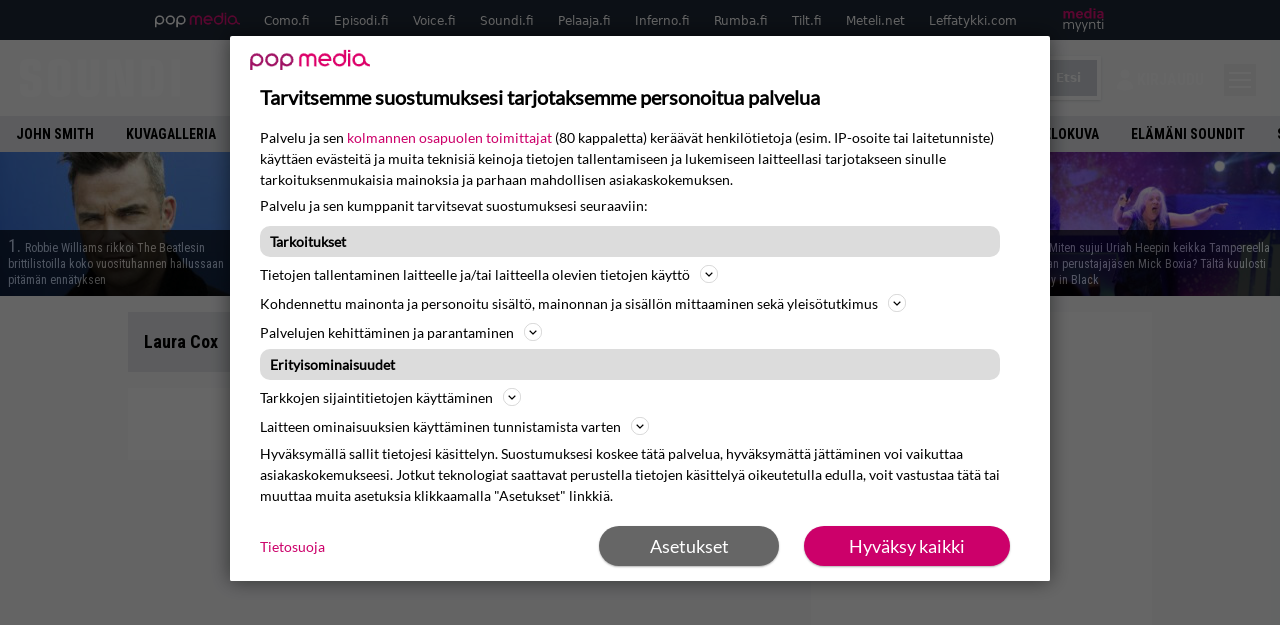

--- FILE ---
content_type: text/html; charset=UTF-8
request_url: https://www.soundi.fi/artistit/laura-cox/
body_size: 27721
content:
<!doctype html>
<html lang="fi">
<head>
	<meta charset="UTF-8">
	<meta name="viewport" content="width=device-width, initial-scale=1">
	<link rel="profile" href="https://gmpg.org/xfn/11">
	<link rel="apple-touch-icon" sizes="180x180" href="/apple-touch-icon.png">
	<link rel="icon" type="image/png" sizes="32x32" href="/favicon-32x32.png">
	<link rel="icon" type="image/png" sizes="16x16" href="/favicon-16x16.png">
	<link rel="manifest" href="/site.webmanifest">
	<link rel="mask-icon" href="/safari-pinned-tab.svg" color="#5bbad5">
	<meta name="msapplication-TileColor" content="#da532c">
	<meta name="theme-color" content="#ffffff">

	<link href="https://www.soundi.fi/wp-content/cache/perfmatters/www.soundi.fi/fonts/e30d7c5310c0.google-fonts.min.css" rel="stylesheet">
	
	<script src="https://www.soundi.fi/wp-content/themes/popmedia2030/assets/js/gravito-stub.js"></script>
	<script src="https://www.soundi.fi/wp-content/themes/popmedia2030/assets/js/gravito.js" async></script>
	<script>
		// Listen for the DOMContentLoaded event on the document
		document.addEventListener('DOMContentLoaded', function() {
			// Create a script element
			var script = document.createElement('script');

			// Set the source of the script to the Gravito SDK
			script.src = 'https://cdn.gravito.net/sdkv2/latest/sdk.js';

			// Set the script to load asynchronously
			script.async = true;

			// Define what to do once the script has loaded
			script.onload = function() {
				// Check if window.gravito and its init method are available
				if (window.gravito && typeof window.gravito.init === 'function') {
					// Your code to run after the script loads
					window.gravito.init("tcfCMP");
				} else {
					console.error('Gravito is not initialized properly.');
				}
			};

			// Append the script element to the head of the document
			document.head.appendChild(script);
		});

	</script>
	
	<meta name='robots' content='index, follow, max-image-preview:large, max-snippet:-1, max-video-preview:-1' />
	<style>img:is([sizes="auto" i], [sizes^="auto," i]) { contain-intrinsic-size: 3000px 1500px }</style>
	<link rel='preconnect' href='https://securepubads.g.doubleclick.net' >
<link rel='preconnect' href='https://experience-eu.piano.io' >
<link rel='preconnect' href='https://cdn.gravito.net' >
<link rel='dns-prefetch' href='//code.piano.io'>
<link rel='dns-prefetch' href='//cdn.cxense.com'>
<link rel='dns-prefetch' href='//popmedia-cdn.relevant-digital.com'>
<link rel='dns-prefetch' href='//cdn.gravito.net'>

	<!-- This site is optimized with the Yoast SEO Premium plugin v26.6 (Yoast SEO v26.8) - https://yoast.com/product/yoast-seo-premium-wordpress/ -->
	<title>Laura Cox - Soundi.fi</title><link rel="preload" href="https://www.soundi.fi/wp-content/uploads/2016/11/robbie-williams-256x144.jpg" as="image" fetchpriority="high"><link rel="preload" href="https://www.soundi.fi/wp-content/uploads/2016/04/davemustaine_megadeth-256x144.jpg" as="image" fetchpriority="high"><link rel="preload" href="https://www.soundi.fi/wp-content/cache/perfmatters/www.soundi.fi/minify/61431b9a1c28.main.prod.min.css?ver=1.0.8" as="style" onload="this.rel='stylesheet';this.removeAttribute('onload');"><link rel="preload" href="https://www.soundi.fi/wp-content/cache/perfmatters/www.soundi.fi/minify/55ad16d7fe1e.style.min.css?ver=1.0.7" as="style" onload="this.rel='stylesheet';this.removeAttribute('onload');"><link rel="preload" href="https://www.soundi.fi/wp-content/cache/perfmatters/www.soundi.fi/fonts/L0x8DFMnlVwD4h3hu_qnZypEiw.woff2" as="font" type="font/woff2" crossorigin><link rel="preload" href="https://www.soundi.fi/wp-content/cache/perfmatters/www.soundi.fi/fonts/ieVl2ZhZI2eCN5jzbjEETS9weq8-19K7DQk6YvM.woff2" as="font" type="font/woff2" crossorigin><link rel="preload" href="https://www.soundi.fi/wp-content/cache/perfmatters/www.soundi.fi/fonts/e30d7c5310c0.google-fonts.min.css" as="style" onload="this.rel='stylesheet';this.removeAttribute('onload');">
	<link rel="canonical" href="https://www.soundi.fi/artistit/laura-cox/" />
	<meta property="og:locale" content="fi_FI" />
	<meta property="og:type" content="article" />
	<meta property="og:title" content="Laura Cox arkistot" />
	<meta property="og:url" content="https://www.soundi.fi/artistit/laura-cox/" />
	<meta property="og:site_name" content="Soundi.fi" />
	<script type="application/ld+json" class="yoast-schema-graph">{"@context":"https://schema.org","@graph":[{"@type":"CollectionPage","@id":"https://www.soundi.fi/artistit/laura-cox/","url":"https://www.soundi.fi/artistit/laura-cox/","name":"Laura Cox - Soundi.fi","isPartOf":{"@id":"https://www.soundi.fi/#website"},"breadcrumb":{"@id":"https://www.soundi.fi/artistit/laura-cox/#breadcrumb"},"inLanguage":"fi"},{"@type":"BreadcrumbList","@id":"https://www.soundi.fi/artistit/laura-cox/#breadcrumb","itemListElement":[{"@type":"ListItem","position":1,"name":"Soundi","item":"https://www.soundi.fi/"},{"@type":"ListItem","position":2,"name":"Laura Cox"}]},{"@type":"WebSite","@id":"https://www.soundi.fi/#website","url":"https://www.soundi.fi/","name":"Soundi.fi","description":"Suomen suurin musiikkilehti","potentialAction":[{"@type":"SearchAction","target":{"@type":"EntryPoint","urlTemplate":"https://www.soundi.fi/?s={search_term_string}"},"query-input":{"@type":"PropertyValueSpecification","valueRequired":true,"valueName":"search_term_string"}}],"inLanguage":"fi"}]}</script>
	<!-- / Yoast SEO Premium plugin. -->


<link rel='dns-prefetch' href='//v0.wordpress.com' />
<style id='wp-parsely-recommendations-style-inline-css'>
.parsely-recommendations-list-title{font-size:1.2em}.parsely-recommendations-list{list-style:none;padding:unset}.parsely-recommendations-cardbody{overflow:hidden;padding:.8em;text-overflow:ellipsis;white-space:nowrap}.parsely-recommendations-cardmedia{padding:.8em .8em 0}

</style>
<style id='jetpack-sharing-buttons-style-inline-css'>
.jetpack-sharing-buttons__services-list{display:flex;flex-direction:row;flex-wrap:wrap;gap:0;list-style-type:none;margin:5px;padding:0}.jetpack-sharing-buttons__services-list.has-small-icon-size{font-size:12px}.jetpack-sharing-buttons__services-list.has-normal-icon-size{font-size:16px}.jetpack-sharing-buttons__services-list.has-large-icon-size{font-size:24px}.jetpack-sharing-buttons__services-list.has-huge-icon-size{font-size:36px}@media print{.jetpack-sharing-buttons__services-list{display:none!important}}.editor-styles-wrapper .wp-block-jetpack-sharing-buttons{gap:0;padding-inline-start:0}ul.jetpack-sharing-buttons__services-list.has-background{padding:1.25em 2.375em}
</style>
<link rel="stylesheet" id="lazy-facet-styles-css" href="https://www.soundi.fi/wp-content/cache/perfmatters/www.soundi.fi/minify/dbe394577ef1.facet-styles.min.css?ver=6.8.3" media="all">
<link rel='stylesheet' id='ep_general_styles-css' href='https://www.soundi.fi/wp-content/plugins/elasticpress/dist/css/general-styles.css?ver=66295efe92a630617c00' media='all' />
<link rel="stylesheet" id="popmedia2030-style-css" href="https://www.soundi.fi/wp-content/cache/perfmatters/www.soundi.fi/minify/55ad16d7fe1e.style.min.css?ver=1.0.7" media="all">
<link rel="stylesheet" id="tailwind-css" href="https://www.soundi.fi/wp-content/cache/perfmatters/www.soundi.fi/minify/61431b9a1c28.main.prod.min.css?ver=1.0.8" media="all">
<link rel='stylesheet' id='elasticpress-facets-css' href='https://www.soundi.fi/wp-content/plugins/elasticpress/dist/css/facets-styles.css?ver=e96caca972beab457d95' media='all' />
<!-- echobox -->
<script async id="ebx" src="//applets.ebxcdn.com/ebx.js"></script><noscript><style>.perfmatters-lazy[data-src]{display:none !important;}</style></noscript><style>.perfmatters-lazy-youtube{position:relative;width:100%;max-width:100%;height:0;padding-bottom:56.23%;overflow:hidden}.perfmatters-lazy-youtube img{position:absolute;top:0;right:0;bottom:0;left:0;display:block;width:100%;max-width:100%;height:auto;margin:auto;border:none;cursor:pointer;transition:.5s all;-webkit-transition:.5s all;-moz-transition:.5s all}.perfmatters-lazy-youtube img:hover{-webkit-filter:brightness(75%)}.perfmatters-lazy-youtube .play{position:absolute;top:50%;left:50%;right:auto;width:68px;height:48px;margin-left:-34px;margin-top:-24px;background:url(https://www.soundi.fi/wp-content/plugins/perfmatters/img/youtube.svg) no-repeat;background-position:center;background-size:cover;pointer-events:none;filter:grayscale(1)}.perfmatters-lazy-youtube:hover .play{filter:grayscale(0)}.perfmatters-lazy-youtube iframe{position:absolute;top:0;left:0;width:100%;height:100%;z-index:99}</style>
	
		<script>
			document.cookie = "__adblocker=; expires=Thu, 01 Jan 1970 00:00:00 GMT; path=/";
			var setNptTechAdblockerCookie = function(adblocker) {
				var d = new Date();
				d.setTime(d.getTime() + 60 * 5 * 1000);
				document.cookie = "__adblocker=" + (adblocker ? "true" : "false") + "; expires=" + d.toUTCString() + "; path=/";
			};
			var script = document.createElement("script");
			script.setAttribute("async", true);
			script.setAttribute("src", "//www.npttech.com/advertising.js");
			script.setAttribute("onerror", "setNptTechAdblockerCookie(true);");
			document.getElementsByTagName("head")[0].appendChild(script);
		</script>

	
		<script type='text/javascript'>
			var cX = window.cX = window.cX || {
            options: { tcf20: true } }; cX.callQueue = cX.callQueue || [];
		cX.callQueue.push(['getUserSegmentIds', {persistedQueryId: "7ef7b8892343d15d4ec963acf7cc3ce8d5e50c48", callback: function(segments) {
		if(typeof window.localStorage === 'object' && typeof window.localStorage.getItem === 'function') {
			localStorage.setItem("cxSegments", segments.join(","));
		}
		}}]);
		
		function getUserSegmentIdsLocal() {
		var segments = [];
		if(typeof window.localStorage === 'object' && typeof window.localStorage.getItem === 'function' && localStorage.getItem("cxSegments") !== null && localStorage.getItem("cxSegments").length>0) {
			segments = localStorage.getItem("cxSegments").split(',');
		}
		return segments;
		}
		</script>

	<script async src="https://securepubads.g.doubleclick.net/tag/js/gpt.js"></script>

	<script async src="https://popmedia-cdn.relevant-digital.com/static/tags/637735b6b25a3ee80fbd39e2.js"></script>
	<script>	
		function loadAds() {
		window.relevantDigital = window.relevantDigital || {};
		relevantDigital.cmd = relevantDigital.cmd || [];
		relevantDigital.cmd.push(function() {
			relevantDigital.loadPrebid({
				configId: '6379fb30fdcd7081aedf31b2', //Soundi config id
				delayedAdserverLoading: true,
				manageAdserver: true,	
				collapseEmptyDivs: true,
				collapseBeforeAdFetch: false,
				noGpt: true, //set to true when gpt is present on page. 
				allowedDivIds: null, // set to an array to only load certain <div>s, example - ["divId1", "divId2"]
				
			});
		});
	}

		function deviceHandler() {
		var type = window.innerWidth < 980 ? 'mobile' : 'desktop';
		["data-lazy-" + type + "-ad-unit-id", "data-" + type + "-ad-unit-id"].forEach(function(attr) {
			Array.from(document.querySelectorAll("["+ attr + "]")).forEach(function (elm){
				elm.setAttribute(attr.replace(type + "-", ""), elm.getAttribute(attr));
			});
		});
		}
	</script>

	<script async='async' src='https://functions.adnami.io/api/macro/adsm.macro.soundi.fi.js'></script>


	
	<!-- piano composer sandbox
	<script>(function(src){var a=document.createElement("script");a.type="text/javascript";a.async=true;a.src=src;var b=document.getElementsByTagName("script")[0];b.parentNode.insertBefore(a,b)})("https://sandbox.tinypass.com/xbuilder/experience/load?aid=y9RD2e2Ysu");</script>
 	-->
	<!-- piano composer production  -->
	<script>(function(src){var a=document.createElement("script");a.type="text/javascript";a.async=true;a.src=src;var b=document.getElementsByTagName("script")[0];b.parentNode.insertBefore(a,b)})("https://experience-eu.piano.io/xbuilder/experience/load?aid=eAAQSJYRpe");</script>
	
		
	<!-- piano -->
	
</head>

<body class="archive tax-artisti term-laura-cox term-11988 wp-theme-popmedia2030 bg-gray-50 hfeed no-sidebar">


<div id="page" class="site">

	<header id="masthead" class="site-header">
		<div class="site-branding">

			<nav id="site-navigation" class="main-navigation" x-data="menuNavigation">
	<!-- pop media navbar -->
    <div class="flex flex-wrap hidden md:inline lg:inline">
        <section class="relative mx-auto">
			<nav class="flex justify-between bg-gray-800 text-white">
				<div class="px-2 xl:px-12 py-2 flex w-full items-center popbar">
				<ul class="hidden md:flex px-2 mx-auto text-xs space-x-6">
					<li><a class="hover:text-gray-200" href="https://www.popmedia.fi" target="_blank"><svg xmlns="http://www.w3.org/2000/svg" id="Layer_1" data-name="Layer 1" viewBox="0 0 694.24 117.39">
  <defs>
    <style>
      .cls-1{fill:#de0076;}.cls-2{fill:#a71b71;}
    </style>
    <title>Popmedia.fi</title>
  </defs>
  <path d="M471.4 58.69a38 38 0 1 0-11.11 26.79l-9.19-9.19a24.92 24.92 0 0 1-41.73-11.1h61.45a38 38 0 0 0 .58-6.5zm-62-6.5a24.94 24.94 0 0 1 48.16 0z" class="cls-1"/>
  <path d="M125.17 96.64a37.94 37.94 0 1 1 37.94-37.94 38 38 0 0 1-37.94 37.94zm0-62.89a24.94 24.94 0 1 0 24.94 24.94 25 25 0 0 0-24.94-24.94zM37.94 20.75A38 38 0 0 0 0 58.69v58.69h13V87.25a37.93 37.93 0 1 0 24.94-66.5zm0 62.89a24.94 24.94 0 1 1 24.95-24.95 25 25 0 0 1-24.95 24.95zM212.39 20.75a38 38 0 0 0-37.94 37.94v58.69h13V87.25a37.93 37.93 0 1 0 24.94-66.5zm0 62.89a24.94 24.94 0 1 1 24.94-24.94 25 25 0 0 1-24.94 24.94z" class="cls-2"/>
  <path d="M556.58 0h-13v30.14a37.92 37.92 0 1 0 13 28.56zm-37.94 83.64a24.94 24.94 0 1 1 24.94-24.94 25 25 0 0 1-24.94 24.94zM384.17 48.9A28.21 28.21 0 0 0 334.23 31a28.15 28.15 0 0 0-49.85 17.9v47.74h13V48.92a15.17 15.17 0 0 1 30.33 0v47.72h13V48.92a15.23 15.23 0 0 1 30.45 0v47.72h13V48.9zM568.92 20.75h13v75.89h-13zM568.92 0h13v13h-13zM669.3 58.69a38 38 0 1 0-6.5 21.22 37.94 37.94 0 0 0 31.45 16.73v-13a25 25 0 0 1-24.95-24.95zm-37.95 24.94a24.94 24.94 0 1 1 24.94-24.94 25 25 0 0 1-24.94 24.94z" class="cls-1"/>
</svg>
</a></li>
					<li><a class="hover:text-gray-200 top-1 relative align-middle" href="https://www.como.fi" target="_blank" title="Kotimaan viihde Comossa">Como.fi</a></li>
					<li><a class="hover:text-gray-200 top-1 relative align-middle" href="https://www.episodi.fi" target="_blank" title="Elokuvat ja tv-sarjat Episodista">Episodi.fi</a></li>
					<li><a class="hover:text-gray-200 top-1 relative align-middle" href="https://www.voice.fi" target="_blank" title="Voice - kotimaan uutiset">Voice.fi</a></li>
					<li><a class="hover:text-gray-200 top-1 relative align-middle" href="https://www.soundi.fi" target="_blank" title="Soundi">Soundi.fi</a></li>
					<li><a class="hover:text-gray-200 top-1 relative align-middle" href="https://www.pelaaja.fi" target="_blank" title="Suomen paras pelimedia Pelaaja">Pelaaja.fi</a></li>
					<li><a class="hover:text-gray-200 top-1 relative align-middle" href="https://www.inferno.fi" target="_blank" title="Inferno">Inferno.fi</a></li>
					<li><a class="hover:text-gray-200 top-1 relative align-middle" href="https://www.rumba.fi" target="_blank" title="Rumba">Rumba.fi</a></li>
					<li><a class="hover:text-gray-200 top-1 relative align-middle" href="https://www.tilt.fi" target="_blank" title="Tilt">Tilt.fi</a></li>
					<li><a class="hover:text-gray-200 top-1 relative align-middle" href="https://www.meteli.net" target="_blank" title="Keikat tänään Metelistä">Meteli.net</a></li>
					<li><a class="hover:text-gray-200 top-1 relative align-middle" href="https://www.leffatykki.com" target="_blank" title="Parhaat elokuvat ja sarjat Leffatykistä">Leffatykki.com</a></li>
					<li><a class="hover:text-gray-200" href="https://popmedia.ocast.com/fi/" target="_blank"><svg id="Layer_1" data-name="Layer 1" xmlns="http://www.w3.org/2000/svg" viewBox="0 0 258.7 154.6"><defs><style>.cls-1{fill:#d17;}.cls-2{fill:#fff;}</style></defs><title>mediamyynti</title><path class="cls-1" d="M58.5,67.29V43.43c0-3.5-.09-7.44-1.44-10.14C55.9,31,53.65,30,50.78,30a11.68,11.68,0,0,0-9.24,5.38A64.82,64.82,0,0,1,42,42.8v24.5H29.25V43.43c0-3.5,0-7.54-1.44-10.23C26.65,31,24.49,30,21.8,30c-3.14,0-6.73,2-9.06,4.66V67.29H0V20.1H11l.9,5.74A17.45,17.45,0,0,1,25.57,19a15.4,15.4,0,0,1,13.37,7.9A18.32,18.32,0,0,1,54.64,19,15.6,15.6,0,0,1,67,25.12C70.7,29.88,71.24,36,71.24,42.8v24.5Z"/><path class="cls-1" d="M93,46.84c.89,6.46,5.11,11.31,11.84,11.31,6.1,0,9.24-2.51,12.29-7l8.34,5.65c-5.38,7.81-11.39,11.58-21.53,11.58-14.26,0-23.86-10-23.86-24.14S90.49,19,104,19c13.1,0,22.79,9.24,22.79,21.8a34.28,34.28,0,0,1-.63,6Zm20.81-8.7c-.27-5.65-4.22-9.15-9.42-9.15-6.1,0-9.42,3.86-10.77,9.15Z"/><path class="cls-1" d="M170.46,67.29l-1.08-5.83c-3.32,5.21-9.69,6.91-14.53,6.91-12.47,0-22-11.13-22-24.85C132.87,30.24,142.2,19,155,19c4.49,0,10.14,1.61,13.73,5.65V0h12.74V67.29Zm-1.7-32.21A13.74,13.74,0,0,0,157.81,30c-8.16,0-11.93,7.27-11.93,13.91,0,6.91,4.49,13.55,11.76,13.55a12.36,12.36,0,0,0,11.13-6.19Z"/><path class="cls-1" d="M193.91,13.55V2.69h12.74V13.55Zm0,53.75V20.1h12.74v47.2Z"/><path class="cls-1" d="M247.67,67.29l-1-4c-3.05,3.77-7.81,5.11-12.83,5.11-8.79,0-17-5.29-17-15,0-11.58,10.77-15.25,20.55-15.25a42.2,42.2,0,0,1,8.53,1V38.4c0-5.92-2.43-9.51-9.33-9.51-5.38,0-10.14,2-14.26,4.13L219,23.87A47.16,47.16,0,0,1,239.23,19c13.1,0,19.47,7.63,19.47,19.92V67.29ZM246,46.75a29.64,29.64,0,0,0-6.46-.81c-4.66,0-10.14,1.71-10.14,7.27,0,4.13,3.41,6.28,7.18,6.28a13.88,13.88,0,0,0,9.42-4Z"/><path class="cls-2" d="M7.31,90.8v7.72c3.5-5.83,8.88-8.79,14.63-8.79,7.36,0,11.66,3.32,13.82,9.06,5.56-7.09,10-9.06,15.43-9.06,11.66,0,16.42,7.44,16.42,21.17v23.69H61.5v-22.7c0-8.35-1.88-16.6-10.59-16.6-5.21,0-10.5,3.5-13.82,9.15a46.24,46.24,0,0,1,.36,6.28v23.87h-6.1v-22.7c0-8.26-1.52-16.6-10.32-16.6-5.56,0-10.86,4.66-13.73,10.23v29.07H1.21V90.8Z"/><path class="cls-2" d="M82.9,90.8l12.38,37.06L108.48,90.8H115L91.25,154.6,86,152.54l5.83-15.8L76.26,90.8Z"/><path class="cls-2" d="M125.19,90.8l12.38,37.06L150.76,90.8h6.55l-23.78,63.8-5.21-2.06,5.83-15.8L118.55,90.8Z"/><path class="cls-2" d="M172.67,90.8v7.72a17.3,17.3,0,0,1,15.61-8.79c12.47,0,16.51,8,16.51,21.17v23.69h-6.1v-22.7c0-8.26-1.53-16.6-11.31-16.6-6.55,0-11.85,4.66-14.72,10.23v29.07h-6.1V90.8Z"/><path class="cls-2" d="M227.53,96.37V120.5c0,7.89,2.69,9.33,6.73,9.33a16.25,16.25,0,0,0,5.38-1.17l1.53,4.84a14.77,14.77,0,0,1-7,1.88c-8.53,0-12.74-5.11-12.74-14.18V96.37h-6.19V90.8h6.19V79.86h6.1V90.8h12.74v5.56Z"/><path class="cls-2" d="M250.78,81V72.59h6.1V81Zm0,53.57V90.8h6.1v43.79Z"/></svg></a></li>
				</ul>
				</div>
			</nav>
        
        </section>
    </div>
    <!-- site main navbar -->
    <div class="flex flex-wrap">
		<section class="relative w-full">
			<nav class="flex justify-between bg-gradient-to-b from-tilt-light to-tilt-dark text-white">
				<div class="px-5 xl:px-12 py-4 flex w-full items-center">
                    <div class="logo w-40">
                        <a href="/" title="Soundi" class="block"><svg id="Layer_1" data-name="Layer 1" xmlns="http://www.w3.org/2000/svg" viewBox="0 0 424.47 101.54"><defs></defs><title>Soundi.fi</title><path class="cls-custom" d="M21.14 67.79H0V76c0 19.76 4.53 25.52 29.23 25.52 19.35 0 28.13-4.25 28.13-28.13 0-25.52-2.74-27.31-27-33.62C23.65 38.14 22 37 22 30.73v-6.58c0-4.67.41-7.14 6.45-7.14 5.76 0 6.45.69 6.45 9.47v4.8h20.27V19.35C55.17 5.49 48.58 0 28.82 0 7.14 0 0 2.33 0 25.52v6c0 17.7 3.43 22 21.13 26.21 12 2.92 13.46 3.34 13.46 10.2v10.66c0 4.25-1.65 5.9-6.72 5.9-6.72 0-6.72-2.74-6.72-9.61v-7.09zm89.36 12.13c0 3.69-1.64 4.65-5.89 4.65s-5.89-1-5.89-4.65v-58c0-3.7 1.64-4.65 5.89-4.65s5.89 1 5.89 4.65v58zm-35.31 1.23c0 16.15 10.4 20.39 29.43 20.39s29.43-4.24 29.43-20.39V20.66c0-16.15-10.4-20.39-29.43-20.39S75.19 4.51 75.19 20.66v60.49zM210.55 1.36h-22.72v76.1c0 3.83-1.51 6.3-6 6.3s-6-2.46-6-6.3V1.36h-22.76v75.41c0 22 10.54 24.77 28.74 24.77s28.74-2.74 28.74-24.77V1.36zm57.62 99.09h33.12V1.36h-21.08l1.64 76.92-.27.27-16.7-77.19h-33.12v99.09h20.94l-1.41-77.19h.27l16.56 77.19h.05zm77.74-82.12h6c4.93 0 6 2.19 6 9.58v45.17c0 7.39-1.1 9.58-6 9.58h-6V18.33zm-22.72 82.12h29.56c21.21 0 27.92-4.52 27.92-37.09V38.59C380.67 6 374 1.36 352.75 1.36h-29.56v99.09zm78.56 0h22.72V1.36h-22.72v99.09z"/></svg>
</a>
                    </div>
					<ul class="hidden lg:flex px-4 mx-auto font-bold font-montserrat uppercase font-heading text-md lg:text-lg space-x-6">
						<li><a class="hover:text-gray-200" href="/">Etusivu</a></li>
						<li><a class="hover:text-gray-200" href="/uutiset/">Uutiset</a></li>
						<li><a class="hover:text-gray-200" href="/levyarviot/">Levyarviot</a></li>
						<li><a class="hover:text-gray-200" href="/jutut/">Jutut</a></li>
						<li><a class="hover:text-gray-200" href="/aiheet/soundi-lehti/">Lehti</a></li>
						<li><a class="hover:text-gray-200" href="https://www.backstagerockshop.com/collections/soundi?utm_source=soundi&utm_medium=affiliate&utm_campaign=soundi">Kauppa</a></li>
					</ul>
					<div class="hidden lg:inline w-128">
						<div class="relative">
	<form id="searchform" method="get" action="https://www.soundi.fi/">
		<div class="bg-white shadow p-1 flex">
			<span class="w-auto flex justify-end items-center text-gray-500 p-2">
				<i class="material-icons text-xl"><svg xmlns="http://www.w3.org/2000/svg" class="h-5 w-5" viewBox="0 0 20 20"
						fill="currentColor">
						<path fill-rule="evenodd"
							d="M8 4a4 4 0 100 8 4 4 0 000-8zM2 8a6 6 0 1110.89 3.476l4.817 4.817a1 1 0 01-1.414 1.414l-4.816-4.816A6 6 0 012 8z"
							clip-rule="evenodd" />
					</svg></i>
			</span>
			<input x-ref="searchField" class="w-full p-2 text-gray-800 search-field text-sm border-0" name="s" type="text"
				placeholder="esim. Sentenced" value="">
			<button type="submit" class="bg-gray-300 hover:bg-gray-500 text-white p-2 pl-4 pr-4">
				<p class="font-semibold text-xs">Etsi</p>
			</button>
		</div>
	</form>
</div>





					</div>

					<div class="hidden lg:flex pt-1 pl-3 font-bold font-montserrat uppercase font-heading text-md lg:text-md flex">
					<svg xmlns="http://www.w3.org/2000/svg" viewBox="0 0 24 24" fill="currentColor" class="w-6 h-6">
						<path fill-rule="evenodd" d="M7.5 6a4.5 4.5 0 119 0 4.5 4.5 0 01-9 0zM3.751 20.105a8.25 8.25 0 0116.498 0 .75.75 0 01-.437.695A18.683 18.683 0 0112 22.5c-2.786 0-5.433-.608-7.812-1.7a.75.75 0 01-.437-.695z" clip-rule="evenodd" />
					</svg>
					<a href="javascript:void(0)" class="hidden w-128" id="pianoLogin">Kirjaudu</a>
					<div href="javascript:void(0)" class="hidden w-128" id="pianoUsername">
						<!-- <div class="bg-white hidden piano-submenu">
							<a href="javascript:void(0)" id="pianoLogout">Kirjaudu ulos</a>
						</div> -->
					</div>
					</div>
					<style>
					#pianoUsername {
						position:relative;
					}
					#pianoUsername:hover > .piano-submenu {
						display: block;
						position: absolute;
						right: 0;
						padding: 5px 5px;
						color: black;
						text-align: right;
						padding-left: 50px;
						border-radius: 2px;
					}
					</style>

					<div class="lg:hidden inline absolute right-20 top-6">
						<button class="text-white z-20 hover:text-gray-500 mobile-search-button" @click="toggleSearch">
							<svg xmlns="http://www.w3.org/2000/svg" class="h-6 w-6" viewBox="0 0 20 20" fill="currentColor">
								<path fill-rule="evenodd" d="M8 4a4 4 0 100 8 4 4 0 000-8zM2 8a6 6 0 1110.89 3.476l4.817 4.817a1 1 0 01-1.414 1.414l-4.816-4.816A6 6 0 012 8z" clip-rule="evenodd" />
							</svg>
						</button>
					</div>
				</div>
				<div class="flex items-center pr-6">
					<button
						class="burger-button burger-icon"
						data-burger-state="off"
						@click="toggleMobileMenu"
						x-ref="burgerButton">
						<span class="burger-icon-wing burger-icon-wing--tl"></span>
						<span class="burger-icon-wing burger-icon-wing--tr"></span>
						<span class="burger-icon-wing burger-icon-wing--m"></span>
						<span class="burger-icon-wing burger-icon-wing--br"></span>
						<span class="burger-icon-wing burger-icon-wing--bl"></span>
					</button>
				</div>
			</nav>
		</section>
	</div>

	<section class="overflow-x-scroll lg:overflow-x-auto hide-scroll-bar bg-gray-200 w-full">
		<!-- navbar -->
		<nav class="px-2 py-2">

			<!-- Nav Links -->
			<ul class="flex px-2 space-x-6 font-bold font-montserrat uppercase font-heading text-xs lg:text-sm lg:space-x-8">
												<li class="flex-shrink-0">
									<a class="hover:text-gray-500" href="https://www.soundi.fi/aiheet/john-smith/">John Smith</a>
								</li>
															<li class="flex-shrink-0">
									<a class="hover:text-gray-500" href="https://www.soundi.fi/aiheet/kuvagalleria/">Kuvagalleria</a>
								</li>
															<li class="flex-shrink-0">
									<a class="hover:text-gray-500" href="https://www.soundi.fi/aiheet/haastattelu/">Haastattelu</a>
								</li>
															<li class="flex-shrink-0">
									<a class="hover:text-gray-500" href="https://www.soundi.fi/aiheet/uuden-musiikin-kilpailu/">Uuden Musiikin Kilpailu</a>
								</li>
															<li class="flex-shrink-0">
									<a class="hover:text-gray-500" href="https://www.soundi.fi/aiheet/festivaalit/">Festivaalit</a>
								</li>
															<li class="flex-shrink-0">
									<a class="hover:text-gray-500" href="https://www.soundi.fi/aiheet/ensinaytto/">Ensinäyttö</a>
								</li>
															<li class="flex-shrink-0">
									<a class="hover:text-gray-500" href="https://www.soundi.fi/aiheet/tarkkailuluokka/">Tarkkailuluokka</a>
								</li>
															<li class="flex-shrink-0">
									<a class="hover:text-gray-500" href="https://www.soundi.fi/aiheet/ilosaarirock/">Ilosaarirock</a>
								</li>
															<li class="flex-shrink-0">
									<a class="hover:text-gray-500" href="https://www.soundi.fi/aiheet/elokuva/">Elokuva</a>
								</li>
															<li class="flex-shrink-0">
									<a class="hover:text-gray-500" href="https://www.soundi.fi/aiheet/elamani-soundit/">Elämäni soundit</a>
								</li>
															<li class="flex-shrink-0">
									<a class="hover:text-gray-500" href="https://www.soundi.fi/aiheet/soittolista/">Soittolista</a>
								</li>
															<li class="flex-shrink-0">
									<a class="hover:text-gray-500" href="https://www.soundi.fi/aiheet/vuoden-parhaat/">Vuoden parhaat</a>
								</li>
															<li class="flex-shrink-0">
									<a class="hover:text-gray-500" href="https://www.soundi.fi/aiheet/rip/">RIP</a>
								</li>
															<li class="flex-shrink-0">
									<a class="hover:text-gray-500" href="https://www.soundi.fi/aiheet/keikka/">Keikka</a>
								</li>
															<li class="flex-shrink-0">
									<a class="hover:text-gray-500" href="https://www.soundi.fi/aiheet/ennakkokuuntelu/">Ennakkokuuntelu</a>
								</li>
															<li class="flex-shrink-0">
									<a class="hover:text-gray-500" href="https://www.soundi.fi/aiheet/martti-luther-ja-muovipussi/">Martti Luther ja muovipussi</a>
								</li>
															<li class="flex-shrink-0">
									<a class="hover:text-gray-500" href="https://www.soundi.fi/aiheet/puistoblues/">Puistoblues</a>
								</li>
															<li class="flex-shrink-0">
									<a class="hover:text-gray-500" href="https://www.soundi.fi/aiheet/demot/">Demot</a>
								</li>
															<li class="flex-shrink-0">
									<a class="hover:text-gray-500" href="https://www.soundi.fi/aiheet/kirja-arvio/">Kirja-arvio</a>
								</li>
															<li class="flex-shrink-0">
									<a class="hover:text-gray-500" href="https://www.soundi.fi/aiheet/musiikkibisnes/">Musiikkibisnes</a>
								</li>
										</ul>

		</nav>

	</section>

	<!-- mobile menu -->
	<div class="mobile-menu min-h-screen bg-white" :class="{ 'block': isMenuOpen, 'hidden': !isMenuOpen }">
		<div class="flex flex-wrap">
			<div class="max-w-7xl mx-auto py-6 px-3 sm:px-3 lg:py-2 lg:px-3 font-montserrat">
    <div class="mt-6 grid grid-cols-2 gap-4 xl:mt-0 xl:col-span-2">
        <div class="md:grid md:grid-cols-2 md:gap-8">
            <div>
                <h3 class="text-sm font-semibold  text-gray-900 tracking-tighter uppercase">
                Alueet
                </h3>
                <ul role="list" class="mt-4 space-y-4">
                  <li><a class="text-base text-gray-900 hover:text-gray-900" href="/uutiset/" title="uusimmat uutiset">Uutiset</a></li>
                  <li><a class="text-base text-gray-900 hover:text-gray-900" href="/levyarviot/"title="Levyarviot">Levyarviot</a></li>
                  <li><a class="text-base text-gray-900 hover:text-gray-900" href="/aiheet/haastattelu/" title="Jutut">Jutut</a></li>
                  <li class="pl-2"><a class="text-base text-gray-900 hover:text-gray-900" href="/aiheet/haastattelu/" title="Haastattelut">Haastattelut</a></li>
                  <li class="pl-2"><a class="text-base text-gray-900 hover:text-gray-900" href="/kolumnit/" title="Kolumnit">Kolumnit</a></li>
                  <li class="pl-2"><a class="text-base text-gray-900 hover:text-gray-900" href="/keikat/" title="Keikat">Keikka-arviot</a></li>
                  <li class="pl-2"><a class="text-base text-gray-900 hover:text-gray-900" href="/soittolistat" title="Soittolistat">Soittolistat</a></li>
                  <li class="pl-2"><a class="text-base text-gray-900 hover:text-gray-900" href="/kilpailut/" title="Kilpailut">Kilpailut</a></li>
                  <li class="pl-2"><a class="text-base text-gray-900 hover:text-gray-900" href="/demoefekti/" title="Demoarviot">Demoarviot</a></li>
                  <li class="pl-4"><a class="text-base text-gray-900 hover:text-gray-900" href="/laheta-demosi-soundiin" title="Lähetä demo">Lähetä demo</a></li>
                  <li><a class="text-base text-gray-900 hover:text-gray-900" href="/aiheet/soundi-lehti/" title="Lehti">Lehti</a></li>
                  <li><a class="text-base text-gray-900 hover:text-gray-900" href="https://www.backstagerockshop.com/collections/soundi?utm_source=soundi&utm_medium=affiliate&utm_campaign=soundi" title="Kauppa" rel="nofollow">Kauppa</a></li>
                </ul>

                <h3 class="mt-8 text-sm font-semibold  text-gray-900 tracking-tighter uppercase">
                Osiot
                </h3>
                <ul role="list" class="mt-4 space-y-4">
                  <li><a class="text-base text-gray-900 hover:text-gray-900" href="/osiot/merkkipaalu/" title="Merkkipaalu">Merkkipaalu</a></li>
                  <li><a class="text-base text-gray-900 hover:text-gray-900" href="/osiot/aivojumppaa/" title="Aivojumppaa">Aivojumppaa</a></li>
                  <li><a class="text-base text-gray-900 hover:text-gray-900" href="/osiot/kevennysta/" title="Kevennystä">Kevennystä</a></li>
                  <li><a class="text-base text-gray-900 hover:text-gray-900" href="/osiot/lukemista/" title="Lukemista">Lukemista</a></li>
                  <li><a class="text-base text-gray-900 hover:text-gray-900" href="/osiot/elava-musiikki/" title="Elävä musiikki">Elävä musiikki</a></li>
                  <li><a class="text-base text-gray-900 hover:text-gray-900" href="/osiot/kuvaa/" title="Kuvaa">Kuvaa</a></li>
                  <li><a class="text-base text-gray-900 hover:text-gray-900" href="/osiot/aanta/" title="Ääntä">Ääntä</a></li>
                  <li><a class="text-base text-gray-900 hover:text-gray-900" href="/osiot/mielipide/" title="Mielipide">Mielipide</a></li>
                  <li><a class="text-base text-gray-900 hover:text-gray-900" href="/osiot/asiaa/" title="Asiaa">Asiaa</a></li>
                </ul>
            </div>
          <div class="mt-12 md:mt-0">
            <h3 class="text-sm font-semibold text-gray-900 tracking-tighter uppercase">
              Aiheet
            </h3>
            <ul role="list" class="mt-4 space-y-4">
                                    <li>
                        <a class="text-base text-gray-900 hover:text-gray-900" href="https://www.soundi.fi/aiheet/john-smith/">John Smith</a>
                      </li>
                                          <li>
                        <a class="text-base text-gray-900 hover:text-gray-900" href="https://www.soundi.fi/aiheet/kuvagalleria/">Kuvagalleria</a>
                      </li>
                                          <li>
                        <a class="text-base text-gray-900 hover:text-gray-900" href="https://www.soundi.fi/aiheet/haastattelu/">Haastattelu</a>
                      </li>
                                          <li>
                        <a class="text-base text-gray-900 hover:text-gray-900" href="https://www.soundi.fi/aiheet/uuden-musiikin-kilpailu/">Uuden Musiikin Kilpailu</a>
                      </li>
                                          <li>
                        <a class="text-base text-gray-900 hover:text-gray-900" href="https://www.soundi.fi/aiheet/festivaalit/">Festivaalit</a>
                      </li>
                                          <li>
                        <a class="text-base text-gray-900 hover:text-gray-900" href="https://www.soundi.fi/aiheet/ensinaytto/">Ensinäyttö</a>
                      </li>
                                          <li>
                        <a class="text-base text-gray-900 hover:text-gray-900" href="https://www.soundi.fi/aiheet/tarkkailuluokka/">Tarkkailuluokka</a>
                      </li>
                                          <li>
                        <a class="text-base text-gray-900 hover:text-gray-900" href="https://www.soundi.fi/aiheet/ilosaarirock/">Ilosaarirock</a>
                      </li>
                                          <li>
                        <a class="text-base text-gray-900 hover:text-gray-900" href="https://www.soundi.fi/aiheet/elokuva/">Elokuva</a>
                      </li>
                                          <li>
                        <a class="text-base text-gray-900 hover:text-gray-900" href="https://www.soundi.fi/aiheet/elamani-soundit/">Elämäni soundit</a>
                      </li>
                                          <li>
                        <a class="text-base text-gray-900 hover:text-gray-900" href="https://www.soundi.fi/aiheet/soittolista/">Soittolista</a>
                      </li>
                                          <li>
                        <a class="text-base text-gray-900 hover:text-gray-900" href="https://www.soundi.fi/aiheet/vuoden-parhaat/">Vuoden parhaat</a>
                      </li>
                                          <li>
                        <a class="text-base text-gray-900 hover:text-gray-900" href="https://www.soundi.fi/aiheet/rip/">RIP</a>
                      </li>
                                          <li>
                        <a class="text-base text-gray-900 hover:text-gray-900" href="https://www.soundi.fi/aiheet/keikka/">Keikka</a>
                      </li>
                                          <li>
                        <a class="text-base text-gray-900 hover:text-gray-900" href="https://www.soundi.fi/aiheet/ennakkokuuntelu/">Ennakkokuuntelu</a>
                      </li>
                                          <li>
                        <a class="text-base text-gray-900 hover:text-gray-900" href="https://www.soundi.fi/aiheet/martti-luther-ja-muovipussi/">Martti Luther ja muovipussi</a>
                      </li>
                                          <li>
                        <a class="text-base text-gray-900 hover:text-gray-900" href="https://www.soundi.fi/aiheet/puistoblues/">Puistoblues</a>
                      </li>
                                          <li>
                        <a class="text-base text-gray-900 hover:text-gray-900" href="https://www.soundi.fi/aiheet/demot/">Demot</a>
                      </li>
                                          <li>
                        <a class="text-base text-gray-900 hover:text-gray-900" href="https://www.soundi.fi/aiheet/kirja-arvio/">Kirja-arvio</a>
                      </li>
                                          <li>
                        <a class="text-base text-gray-900 hover:text-gray-900" href="https://www.soundi.fi/aiheet/musiikkibisnes/">Musiikkibisnes</a>
                      </li>
                                </ul>
          </div>
        </div>
        <div class="md:grid md:grid-cols-2 md:gap-8">
          <div>
            <h3 class="text-sm font-semibold text-gray-900 tracking-tighter uppercase">
              Tilaukset
            </h3>
            <ul role="list" class="mt-4 space-y-4">
            <li>
                <a href="https://www.popmedia.fi/tilaa-soundi/" target="_blank" class="text-base text-gray-900 hover:text-gray-900">
                  Tilaa lehti
                </a>
              </li>
              <li>
                <a href="https://www.soundi.fi/uutiskirje/" class="text-base text-gray-900 hover:text-gray-900">
                  Uutiskirje
                </a>
              </li>

              <li>
                <a href="https://www.soundi.fi/feed" class="text-base text-gray-900 hover:text-gray-900">
                  RSS-syötteet
                </a>
              </li>

            </ul>
          </div>
          <div class="mt-12 md:mt-0">
            <h3 class="text-sm font-semibold text-gray-900 tracking-tighter uppercase">
              Oma tili
            </h3>
            <ul role="list" class="mt-4 space-y-2">
              <li>
                <a href="/oma-tili/" id="pianoMyAccount">Tilini</a>
              </li>
              <li>
                    <a href="javascript:void(0)" id="pianoLoginMobile">Kirjaudu</a>
                    <a href="javascript:void(0)" id="pianoLogoutMobile">Kirjaudu ulos</a>
                </li>
            </ul>

            <h3 class="pt-6 text-sm font-semibold text-gray-900 tracking-tighter uppercase">
              Muut
            </h3>
            <ul role="list" class="mt-4 space-y-4">
              <li>
                <a href="/palaute/" class="text-base text-gray-900 hover:text-gray-900">
                  Palaute
                </a>
              </li>

              <li>
                <a href="/yhteystiedot/" class="text-base text-gray-900 hover:text-gray-900">
                  Yhteystiedot
                </a>
              </li>

              <li>
                <a href="https://popmedia.ocast.com/fi" class="text-base text-gray-900 hover:text-gray-900">
                  Mediamyynti / Advertising
                </a>
              </li>

              <li>
                <a href="https://www.facebook.com/soundilehti/" target="_blank" class="text-base text-gray-900 hover:text-gray-900">
                  Facebookissa
                </a>
              </li>

              <li>
                <a href="https://www.instagram.com/soundilehti/" target="_blank" class="text-base text-gray-900 hover:text-gray-900">
                  Instagramissa
                </a>
              </li>
            </ul>
          </div>
        </div>
    </div>
</div>		</div>
	</div>

	<div class="mobile-search-menu min-h-screen bg-white" :class="{ 'block': isSearchOpen, 'hidden': !isSearchOpen }">
		<div class="relative">
	<form id="searchform" method="get" action="https://www.soundi.fi/">
		<div class="bg-white shadow p-1 flex">
			<span class="w-auto flex justify-end items-center text-gray-500 p-2">
				<i class="material-icons text-xl"><svg xmlns="http://www.w3.org/2000/svg" class="h-5 w-5" viewBox="0 0 20 20"
						fill="currentColor">
						<path fill-rule="evenodd"
							d="M8 4a4 4 0 100 8 4 4 0 000-8zM2 8a6 6 0 1110.89 3.476l4.817 4.817a1 1 0 01-1.414 1.414l-4.816-4.816A6 6 0 012 8z"
							clip-rule="evenodd" />
					</svg></i>
			</span>
			<input x-ref="searchField" class="w-full p-2 text-gray-800 search-field text-sm border-0" name="s" type="text"
				placeholder="esim. Sentenced" value="">
			<button type="submit" class="bg-gray-300 hover:bg-gray-500 text-white p-2 pl-4 pr-4">
				<p class="font-semibold text-xs">Etsi</p>
			</button>
		</div>
	</form>
</div>





	</div>

</nav><!-- #site-navigation -->

<script>
	document.addEventListener('alpine:init', () => {
		Alpine.data('menuNavigation', () => ({
			isMenuOpen: false,
			isSearchOpen: false,
			lastPos: window.scrollY + 0,
			scrollingDown: false,
			scrollingUp: false,

			onScroll() {
				this.scrollingUp = window.scrollY > this.$refs.menuNavigation.offsetHeight && this.lastPos > window.scrollY
				this.scrollingDown = window.scrollY > this.$refs.menuNavigation.offsetHeight && this.lastPos < window.scrollY
				this.lastPos = window.scrollY
			},

			toggleMobileMenu() {
				this.isMenuOpen = ! this.isMenuOpen
				this.isSearchOpen = false

				this.toggleBurgerIcon()
			},

			toggleBurgerIcon() {
				const state = this.$refs.burgerButton.getAttribute('data-burger-state')
				const newState = (state === 'on') ? 'off' : 'on'
				this.$refs.burgerButton.setAttribute('data-burger-state', newState)
			},

			toggleSearch() {
				this.isSearchOpen = ! this.isSearchOpen
				this.isMenuOpen = false

				this.$nextTick(() => {

					setTimeout(() => {
						this.$refs.searchField.focus()
					}, 500);
				})
				this.$refs.burgerButton.setAttribute('data-burger-state', 'off')
			}
		}))
	})
</script>			
		</div><!-- .site-branding -->

		
<div class="flex flex-col bg-white m-auto p-auto h-[144px]">
  <div class="flex overflow-x-scroll hide-scroll-bar overflow-y-hidden">
    <div class="flex flex-nowrap">

                  <div class="inline-block">
              <a href="https://www.soundi.fi/uutiset/robbie-williams-rikkoi-the-beatlesin-brittilistoilla-koko-vuosituhannen-hallussaan-pitaman-ennatyksen/"
                 title="Robbie Williams rikkoi The Beatlesin brittilistoilla koko vuosituhannen hallussaan pitämän ennätyksen">

                <div
                  class="flex flex-wrap content-end w-64 h-36 bg-cover max-w-xs overflow-hidden bg-white hover:shadow-xl transition-shadow duration-300 ease-in-out relative">

                  <img data-perfmatters-preload width="256" height="144" src="https://www.soundi.fi/wp-content/uploads/2016/11/robbie-williams-256x144.jpg" alt="Robbie Williams rikkoi The Beatlesin brittilistoilla koko vuosituhannen hallussaan pitämän ennätyksen" class="z-1 no-lazy" fetchpriority="high">

                  <div
                    class="pt-2 pl-2 pr-1 pb-2 bg-black hover:opacity-100 opacity-70 leading-3 bottom-0 absolute">
                    <span class="text-lg font-montserrat text-white leading-4">
                      1.
                    </span>
                    <span class="text-white font-montserrat text-xs leading-4">
                      Robbie Williams rikkoi The Beatlesin brittilistoilla koko vuosituhannen hallussaan pitämän ennätyksen                    </span>
                  </div>
                </div>
              </a>
            </div>
                  <div class="inline-block">
              <a href="https://www.soundi.fi/uutiset/dave-mustaine-kertoo-miksi-megadeth-teki-oman-versionsa-ride-the-lightningista-kehuu-myos-entisia-metallica-kumppaneitaan/"
                 title="Dave Mustaine kertoo, miksi Megadeth teki oman versionsa Ride The Lightningista – kehuu myös entisiä Metallica-kumppaneitaan">

                <div
                  class="flex flex-wrap content-end w-64 h-36 bg-cover max-w-xs overflow-hidden bg-white hover:shadow-xl transition-shadow duration-300 ease-in-out relative">

                  <img data-perfmatters-preload width="256" height="144" src="https://www.soundi.fi/wp-content/uploads/2016/04/davemustaine_megadeth-256x144.jpg" alt="Dave Mustaine kertoo, miksi Megadeth teki oman versionsa Ride The Lightningista – kehuu myös entisiä Metallica-kumppaneitaan" class="z-1 no-lazy" fetchpriority="high">

                  <div
                    class="pt-2 pl-2 pr-1 pb-2 bg-black hover:opacity-100 opacity-70 leading-3 bottom-0 absolute">
                    <span class="text-lg font-montserrat text-white leading-4">
                      2.
                    </span>
                    <span class="text-white font-montserrat text-xs leading-4">
                      Dave Mustaine kertoo, miksi Megadeth teki oman versionsa Ride The Lightningista – kehuu myös entisiä Metallica-kumppaneitaan                    </span>
                  </div>
                </div>
              </a>
            </div>
                  <div class="inline-block">
              <a href="https://www.soundi.fi/uutiset/entinen-scorpions-basisti-francis-buchholz-on-kuollut/"
                 title="Entinen Scorpions-basisti Francis Buchholz on kuollut">

                <div
                  class="flex flex-wrap content-end w-64 h-36 bg-cover max-w-xs overflow-hidden bg-white hover:shadow-xl transition-shadow duration-300 ease-in-out relative">

                  <img width="256" height="144" src="data:image/svg+xml,%3Csvg%20xmlns=&#039;http://www.w3.org/2000/svg&#039;%20width=&#039;256&#039;%20height=&#039;144&#039;%20viewBox=&#039;0%200%20256%20144&#039;%3E%3C/svg%3E" alt="Entinen Scorpions-basisti Francis Buchholz on kuollut" class="z-1  perfmatters-lazy" data-src="https://www.soundi.fi/wp-content/uploads/2021/09/rip-hautausmaa-1-256x144.jpg" /><noscript><img width="256" height="144"
                    src="https://www.soundi.fi/wp-content/uploads/2021/09/rip-hautausmaa-1-256x144.jpg"
                    alt="Entinen Scorpions-basisti Francis Buchholz on kuollut"
                    class="z-1 "
                  ></noscript>

                  <div
                    class="pt-2 pl-2 pr-1 pb-2 bg-black hover:opacity-100 opacity-70 leading-3 bottom-0 absolute">
                    <span class="text-lg font-montserrat text-white leading-4">
                      3.
                    </span>
                    <span class="text-white font-montserrat text-xs leading-4">
                      Entinen Scorpions-basisti Francis Buchholz on kuollut                    </span>
                  </div>
                </div>
              </a>
            </div>
                  <div class="inline-block">
              <a href="https://www.soundi.fi/uutiset/maynard-james-keenan-nakee-toolin-katalogissa-myos-huonoa-haukkuu-yhden-vanhan-biisin-sanoitukset-suohon/"
                 title="Maynard James Keenan näkee Toolin katalogissa myös huonoa – haukkuu yhden vanhan biisin sanoitukset suohon">

                <div
                  class="flex flex-wrap content-end w-64 h-36 bg-cover max-w-xs overflow-hidden bg-white hover:shadow-xl transition-shadow duration-300 ease-in-out relative">

                  <img width="256" height="144" src="data:image/svg+xml,%3Csvg%20xmlns=&#039;http://www.w3.org/2000/svg&#039;%20width=&#039;256&#039;%20height=&#039;144&#039;%20viewBox=&#039;0%200%20256%20144&#039;%3E%3C/svg%3E" alt="Maynard James Keenan näkee Toolin katalogissa myös huonoa – haukkuu yhden vanhan biisin sanoitukset suohon" class="z-1  perfmatters-lazy" data-src="https://www.soundi.fi/wp-content/uploads/2019/08/tool-promo-2019-256x144.jpg" /><noscript><img width="256" height="144"
                    src="https://www.soundi.fi/wp-content/uploads/2019/08/tool-promo-2019-256x144.jpg"
                    alt="Maynard James Keenan näkee Toolin katalogissa myös huonoa – haukkuu yhden vanhan biisin sanoitukset suohon"
                    class="z-1 "
                  ></noscript>

                  <div
                    class="pt-2 pl-2 pr-1 pb-2 bg-black hover:opacity-100 opacity-70 leading-3 bottom-0 absolute">
                    <span class="text-lg font-montserrat text-white leading-4">
                      4.
                    </span>
                    <span class="text-white font-montserrat text-xs leading-4">
                      Maynard James Keenan näkee Toolin katalogissa myös huonoa – haukkuu yhden vanhan biisin sanoitukset suohon                    </span>
                  </div>
                </div>
              </a>
            </div>
                  <div class="inline-block">
              <a href="https://www.soundi.fi/uutiset/miten-sujui-uriah-heepin-keikka-tampereella-ilman-perustajajasen-mick-boxia-talta-kuulosti-lady-in-black/"
                 title="Miten sujui Uriah Heepin keikka Tampereella ilman perustajajäsen Mick Boxia? Tältä kuulosti Lady in Black">

                <div
                  class="flex flex-wrap content-end w-64 h-36 bg-cover max-w-xs overflow-hidden bg-white hover:shadow-xl transition-shadow duration-300 ease-in-out relative">

                  <img width="256" height="144" src="data:image/svg+xml,%3Csvg%20xmlns=&#039;http://www.w3.org/2000/svg&#039;%20width=&#039;256&#039;%20height=&#039;144&#039;%20viewBox=&#039;0%200%20256%20144&#039;%3E%3C/svg%3E" alt="Miten sujui Uriah Heepin keikka Tampereella ilman perustajajäsen Mick Boxia? Tältä kuulosti Lady in Black" class="z-1  perfmatters-lazy" data-src="https://www.soundi.fi/wp-content/uploads/2026/01/1015758423l-256x144.jpg" /><noscript><img width="256" height="144"
                    src="https://www.soundi.fi/wp-content/uploads/2026/01/1015758423l-256x144.jpg"
                    alt="Miten sujui Uriah Heepin keikka Tampereella ilman perustajajäsen Mick Boxia? Tältä kuulosti Lady in Black"
                    class="z-1 "
                  ></noscript>

                  <div
                    class="pt-2 pl-2 pr-1 pb-2 bg-black hover:opacity-100 opacity-70 leading-3 bottom-0 absolute">
                    <span class="text-lg font-montserrat text-white leading-4">
                      5.
                    </span>
                    <span class="text-white font-montserrat text-xs leading-4">
                      Miten sujui Uriah Heepin keikka Tampereella ilman perustajajäsen Mick Boxia? Tältä kuulosti Lady in Black                    </span>
                  </div>
                </div>
              </a>
            </div>
                  <div class="inline-block">
              <a href="https://www.soundi.fi/uutiset/opeth-suree-edesmennytta-francis-buchholzia-ylistaa-scorpionsia-pitkassa-somekirjoituksessa/"
                 title="Opeth suree edesmennyttä Francis Buchholzia – ylistää Scorpionsia pitkässä somekirjoituksessa">

                <div
                  class="flex flex-wrap content-end w-64 h-36 bg-cover max-w-xs overflow-hidden bg-white hover:shadow-xl transition-shadow duration-300 ease-in-out relative">

                  <img width="256" height="144" src="data:image/svg+xml,%3Csvg%20xmlns=&#039;http://www.w3.org/2000/svg&#039;%20width=&#039;256&#039;%20height=&#039;144&#039;%20viewBox=&#039;0%200%20256%20144&#039;%3E%3C/svg%3E" alt="Opeth suree edesmennyttä Francis Buchholzia – ylistää Scorpionsia pitkässä somekirjoituksessa" class="z-1  perfmatters-lazy" data-src="https://www.soundi.fi/wp-content/uploads/2024/07/tuska2024-by-lommi-opeth-17-256x144.jpg" /><noscript><img width="256" height="144"
                    src="https://www.soundi.fi/wp-content/uploads/2024/07/tuska2024-by-lommi-opeth-17-256x144.jpg"
                    alt="Opeth suree edesmennyttä Francis Buchholzia – ylistää Scorpionsia pitkässä somekirjoituksessa"
                    class="z-1 "
                  ></noscript>

                  <div
                    class="pt-2 pl-2 pr-1 pb-2 bg-black hover:opacity-100 opacity-70 leading-3 bottom-0 absolute">
                    <span class="text-lg font-montserrat text-white leading-4">
                      6.
                    </span>
                    <span class="text-white font-montserrat text-xs leading-4">
                      Opeth suree edesmennyttä Francis Buchholzia – ylistää Scorpionsia pitkässä somekirjoituksessa                    </span>
                  </div>
                </div>
              </a>
            </div>
                  <div class="inline-block">
              <a href="https://www.soundi.fi/uutiset/rushin-paluu-ei-valttamatta-jaa-pelkkiin-keikkoihin-vihjaa-geddy-lee/"
                 title="Rushin paluu ei välttämättä jää pelkkiin keikkoihin, vihjaa Geddy Lee">

                <div
                  class="flex flex-wrap content-end w-64 h-36 bg-cover max-w-xs overflow-hidden bg-white hover:shadow-xl transition-shadow duration-300 ease-in-out relative">

                  <img width="256" height="144" src="data:image/svg+xml,%3Csvg%20xmlns=&#039;http://www.w3.org/2000/svg&#039;%20width=&#039;256&#039;%20height=&#039;144&#039;%20viewBox=&#039;0%200%20256%20144&#039;%3E%3C/svg%3E" alt="Rushin paluu ei välttämättä jää pelkkiin keikkoihin, vihjaa Geddy Lee" class="z-1  perfmatters-lazy" data-src="https://www.soundi.fi/wp-content/uploads/2026/01/geddy-lee-30db3eew-256x144.jpg" /><noscript><img width="256" height="144"
                    src="https://www.soundi.fi/wp-content/uploads/2026/01/geddy-lee-30db3eew-256x144.jpg"
                    alt="Rushin paluu ei välttämättä jää pelkkiin keikkoihin, vihjaa Geddy Lee"
                    class="z-1 "
                  ></noscript>

                  <div
                    class="pt-2 pl-2 pr-1 pb-2 bg-black hover:opacity-100 opacity-70 leading-3 bottom-0 absolute">
                    <span class="text-lg font-montserrat text-white leading-4">
                      7.
                    </span>
                    <span class="text-white font-montserrat text-xs leading-4">
                      Rushin paluu ei välttämättä jää pelkkiin keikkoihin, vihjaa Geddy Lee                    </span>
                  </div>
                </div>
              </a>
            </div>
                  <div class="inline-block">
              <a href="https://www.soundi.fi/uutiset/rod-stewart-raivostui-donald-trumpin-liittolaissotilaita-vaheksyneista-puheista-vaatii-poliitikoilta-toimia/"
                 title="Rod Stewart raivostui Donald Trumpin liittolaissotilaita väheksyneistä puheista – vaatii poliitikoilta toimia">

                <div
                  class="flex flex-wrap content-end w-64 h-36 bg-cover max-w-xs overflow-hidden bg-white hover:shadow-xl transition-shadow duration-300 ease-in-out relative">

                  <img width="256" height="144" src="data:image/svg+xml,%3Csvg%20xmlns=&#039;http://www.w3.org/2000/svg&#039;%20width=&#039;256&#039;%20height=&#039;144&#039;%20viewBox=&#039;0%200%20256%20144&#039;%3E%3C/svg%3E" alt="Rod Stewart raivostui Donald Trumpin liittolaissotilaita väheksyneistä puheista – vaatii poliitikoilta toimia" class="z-1  perfmatters-lazy" data-src="https://www.soundi.fi/wp-content/uploads/2026/01/2913157818-256x144.jpg" /><noscript><img width="256" height="144"
                    src="https://www.soundi.fi/wp-content/uploads/2026/01/2913157818-256x144.jpg"
                    alt="Rod Stewart raivostui Donald Trumpin liittolaissotilaita väheksyneistä puheista – vaatii poliitikoilta toimia"
                    class="z-1 "
                  ></noscript>

                  <div
                    class="pt-2 pl-2 pr-1 pb-2 bg-black hover:opacity-100 opacity-70 leading-3 bottom-0 absolute">
                    <span class="text-lg font-montserrat text-white leading-4">
                      8.
                    </span>
                    <span class="text-white font-montserrat text-xs leading-4">
                      Rod Stewart raivostui Donald Trumpin liittolaissotilaita väheksyneistä puheista – vaatii poliitikoilta toimia                    </span>
                  </div>
                </div>
              </a>
            </div>
      
    </div>
  </div>
</div>

<style>
.hide-scroll-bar {
-ms-overflow-style: none;
scrollbar-width: none;
}
.hide-scroll-bar::-webkit-scrollbar {
display: none;
}
</style>






       




	</header><!-- #masthead -->

	<div class="container mt-4 mx-auto relative z-50"><!-- closed in footer -->
		<div data-desktop-ad-unit-id="/1127430/soundi_rich_media_1_1" data-mobile-ad-unit-id="/1127430/soundi_rich_media_1_1_mobile"></div>
<div class="flex flex-wrap md:flex-nowrap lg:flex-nowrap gap-x-4">

		<div class="w-full sm:w-full md:w-8/12 lg:w-8/12">

		            <div class="flex flex-col flex-wrap md:flex-nowrap lg:flex-nowrap overflow-hidden gap-x-4 bg-gray-200 mb-4">
                <div class="w-full overflow-hidden px-4 pt-4">
                                                    <h1 class="font-bold font-montserrat font-heading text-md lg:text-lg">Laura Cox</h1>
                
                </div>
                <div class="w-full overflow-hidden px-4 pb-4 font-open-sans text-xs lg:text-sm">

                
                </div>
            </div>
            			<div class="flex flex-wrap flex-col">

		
<div class="mb-6 p-3 bg-white listing-container">
	    <a class="block" href="">
        <!-- News 1 -->
                <h2 class="font-extrabold text-xl leading-6 lg:text-3xl pt-4 pb-4 font-montserrat lg:leading-8"></h2>
		


	<div class="py-2 flex w-full overflow-hidden text-xs items-center">
	<div class="tags-container flex-wrap gap-y-2 flex"></div>

			<div class="pr-2 text-gray-400"></div>
				
				
			
	</div>
    </a>
</div>


	  
	  </div>

  </div>

  <div class="w-full sm:w-full md:w-4/12 lg:w-4/12"><!-- sidebar container -->
		<aside id="secondary" class="widget-area">
<!-- Sidebar -->
<div class="flex flex-col wrap gap-y-4">

		
	<div class="w-full bg-white py-2 px-4" style="min-height:450px;">
		<div data-desktop-ad-unit-id="/1127430/soundi_boksi_300_250_1" class="sticky top-0"></div>
	</div>


	<div class="w-full bg-white">
	<header class="component-title flex justify-center mx-4 py-4 font-montserrat uppercase font-bold text-sm border-gray-200 text-white">
			<h3 class="bg-tilt-light p-1 font-montserrat uppercase font-bold text-sm text-white">Luetuimmat</h3>
		</header>
		<div class="pl-4">
			<ol class="pl-4 pr-2 pt-2 pb-2 font-montserrat">
											<li class="pl-2 pb-3 mb-3 border-b last:border-b-0 border-gray-100 leading-5">
								<a class="font-montserrat text-black font-medium text-md leading-6 visited:text-gray-500" href="https://www.soundi.fi/uutiset/robbie-williams-rikkoi-the-beatlesin-brittilistoilla-koko-vuosituhannen-hallussaan-pitaman-ennatyksen/" title="Robbie Williams rikkoi The Beatlesin brittilistoilla koko vuosituhannen hallussaan pitämän ennätyksen">Robbie Williams rikkoi The Beatlesin brittilistoilla koko vuosituhannen hallussaan pitämän ennätyksen</a>
							</li>
													<li class="pl-2 pb-3 mb-3 border-b last:border-b-0 border-gray-100 leading-5">
								<a class="font-montserrat text-black font-medium text-md leading-6 visited:text-gray-500" href="https://www.soundi.fi/uutiset/dave-mustaine-kertoo-miksi-megadeth-teki-oman-versionsa-ride-the-lightningista-kehuu-myos-entisia-metallica-kumppaneitaan/" title="Dave Mustaine kertoo, miksi Megadeth teki oman versionsa Ride The Lightningista – kehuu myös entisiä Metallica-kumppaneitaan">Dave Mustaine kertoo, miksi Megadeth teki oman versionsa Ride The Lightningista – kehuu myös entisiä Metallica-kumppaneitaan</a>
							</li>
													<li class="pl-2 pb-3 mb-3 border-b last:border-b-0 border-gray-100 leading-5">
								<a class="font-montserrat text-black font-medium text-md leading-6 visited:text-gray-500" href="https://www.soundi.fi/uutiset/saimaa-antoi-uuden-elaman-eppu-normaalin-klassikolle-jonka-viesti-on-ajankohtainen-tanakin-paivana/" title="Saimaa antoi uuden elämän Eppu Normaalin klassikolle, jonka viesti on ajankohtainen tänäkin päivänä">Saimaa antoi uuden elämän Eppu Normaalin klassikolle, jonka viesti on ajankohtainen tänäkin päivänä</a>
							</li>
													<li class="pl-2 pb-3 mb-3 border-b last:border-b-0 border-gray-100 leading-5">
								<a class="font-montserrat text-black font-medium text-md leading-6 visited:text-gray-500" href="https://www.soundi.fi/uutiset/maynard-james-keenan-nakee-toolin-katalogissa-myos-huonoa-haukkuu-yhden-vanhan-biisin-sanoitukset-suohon/" title="Maynard James Keenan näkee Toolin katalogissa myös huonoa – haukkuu yhden vanhan biisin sanoitukset suohon">Maynard James Keenan näkee Toolin katalogissa myös huonoa – haukkuu yhden vanhan biisin sanoitukset suohon</a>
							</li>
													<li class="pl-2 pb-3 mb-3 border-b last:border-b-0 border-gray-100 leading-5">
								<a class="font-montserrat text-black font-medium text-md leading-6 visited:text-gray-500" href="https://www.soundi.fi/uutiset/miten-sujui-uriah-heepin-keikka-tampereella-ilman-perustajajasen-mick-boxia-talta-kuulosti-lady-in-black/" title="Miten sujui Uriah Heepin keikka Tampereella ilman perustajajäsen Mick Boxia? Tältä kuulosti Lady in Black">Miten sujui Uriah Heepin keikka Tampereella ilman perustajajäsen Mick Boxia? Tältä kuulosti Lady in Black</a>
							</li>
													<li class="pl-2 pb-3 mb-3 border-b last:border-b-0 border-gray-100 leading-5">
								<a class="font-montserrat text-black font-medium text-md leading-6 visited:text-gray-500" href="https://www.soundi.fi/uutiset/rushin-paluu-ei-valttamatta-jaa-pelkkiin-keikkoihin-vihjaa-geddy-lee/" title="Rushin paluu ei välttämättä jää pelkkiin keikkoihin, vihjaa Geddy Lee">Rushin paluu ei välttämättä jää pelkkiin keikkoihin, vihjaa Geddy Lee</a>
							</li>
													<li class="pl-2 pb-3 mb-3 border-b last:border-b-0 border-gray-100 leading-5">
								<a class="font-montserrat text-black font-medium text-md leading-6 visited:text-gray-500" href="https://www.soundi.fi/uutiset/rod-stewart-raivostui-donald-trumpin-liittolaissotilaita-vaheksyneista-puheista-vaatii-poliitikoilta-toimia/" title="Rod Stewart raivostui Donald Trumpin liittolaissotilaita väheksyneistä puheista – vaatii poliitikoilta toimia">Rod Stewart raivostui Donald Trumpin liittolaissotilaita väheksyneistä puheista – vaatii poliitikoilta toimia</a>
							</li>
													<li class="pl-2 pb-3 mb-3 border-b last:border-b-0 border-gray-100 leading-5">
								<a class="font-montserrat text-black font-medium text-md leading-6 visited:text-gray-500" href="https://www.soundi.fi/uutiset/jay-weinberg-jatti-suicidal-tendenciesin-kahden-vuoden-pestin-jalkeen-nyt-yhtye-julkisti-uuden-rumpalinsa/" title="Jay Weinberg jätti Suicidal Tendenciesin kahden vuoden pestin jälkeen – nyt yhtye julkisti uuden rumpalinsa">Jay Weinberg jätti Suicidal Tendenciesin kahden vuoden pestin jälkeen – nyt yhtye julkisti uuden rumpalinsa</a>
							</li>
													<li class="pl-2 pb-3 mb-3 border-b last:border-b-0 border-gray-100 leading-5">
								<a class="font-montserrat text-black font-medium text-md leading-6 visited:text-gray-500" href="https://www.soundi.fi/uutiset/megadethin-viimeinen-levy-metallica-covereineen-naki-paivanvalon-nain-lahtee-ride-the-lightning-dave-mustainelta-ja-kumppaneilta/" title="Megadethin viimeinen levy Metallica-covereineen näki päivänvalon – Näin lähtee Ride the Lightning Dave Mustainelta ja kumppaneilta">Megadethin viimeinen levy Metallica-covereineen näki päivänvalon – Näin lähtee Ride the Lightning Dave Mustainelta ja kumppaneilta</a>
							</li>
													<li class="pl-2 pb-3 mb-3 border-b last:border-b-0 border-gray-100 leading-5">
								<a class="font-montserrat text-black font-medium text-md leading-6 visited:text-gray-500" href="https://www.soundi.fi/uutiset/ian-ajoi-vuokra-auton-studion-edustan-lampeen-neljalta-aamuyosta-1980-luku-oli-hurjaa-aikaa-judas-priest-leirissa/" title="”Ian ajoi vuokra-auton studion edustan lampeen neljältä aamuyöstä” – 1980-luku oli hurjaa aikaa Judas Priest -leirissä">”Ian ajoi vuokra-auton studion edustan lampeen neljältä aamuyöstä” – 1980-luku oli hurjaa aikaa Judas Priest -leirissä</a>
							</li>
									</ol>
	  	</div>
	</div>

	<!-- kotimaa -->
	<div data-perfmatters-lazy-element style="height:1000px; width:100%;"><noscript><div class="w-full bg-white perfmatters-lazy-element">	
	<header class="component-title flex justify-center mx-4 py-4 font-montserrat uppercase font-bold text-sm border-gray-200 text-white">
			<h3 class="bg-tilt-light p-1 font-montserrat uppercase font-bold text-sm text-white">Tuoreimmat</h3>
		</header>

	  		
		<ul class="pl-4 pr-2 pt-2 pb-2 font-montserrat">
		
			<li class="pl-2 pb-3 mb-3 border-b last:border-b-0 border-gray-100 leading-5">
				<a class="font-montserrat text-black font-medium text-md leading-6 visited:text-gray-500" href="https://www.soundi.fi/uutiset/ian-ajoi-vuokra-auton-studion-edustan-lampeen-neljalta-aamuyosta-1980-luku-oli-hurjaa-aikaa-judas-priest-leirissa/" title="&#8221;Ian ajoi vuokra-auton studion edustan lampeen neljältä aamuyöstä&#8221; &#8211; 1980-luku oli hurjaa aikaa Judas Priest -leirissä">&#8221;Ian ajoi vuokra-auton studion edustan lampeen neljältä aamuyöstä&#8221; &#8211; 1980-luku oli hurjaa aikaa Judas Priest -leirissä</a>
			</li>

		
			<li class="pl-2 pb-3 mb-3 border-b last:border-b-0 border-gray-100 leading-5">
				<a class="font-montserrat text-black font-medium text-md leading-6 visited:text-gray-500" href="https://www.soundi.fi/uutiset/sleaze-rockia-sen-olla-pitaa-ruotsalainen-alan-veteraani-crashdiet-esittelee-uutta-musiikkia-levy-tulossa/" title="Sleaze rockia sen olla pitää – ruotsalainen alan veteraani Crashdïet esittelee uutta musiikkia, levy tulossa">Sleaze rockia sen olla pitää – ruotsalainen alan veteraani Crashdïet esittelee uutta musiikkia, levy tulossa</a>
			</li>

		
			<li class="pl-2 pb-3 mb-3 border-b last:border-b-0 border-gray-100 leading-5">
				<a class="font-montserrat text-black font-medium text-md leading-6 visited:text-gray-500" href="https://www.soundi.fi/uutiset/maynard-james-keenan-nakee-toolin-katalogissa-myos-huonoa-haukkuu-yhden-vanhan-biisin-sanoitukset-suohon/" title="Maynard James Keenan näkee Toolin katalogissa myös huonoa – haukkuu yhden vanhan biisin sanoitukset suohon">Maynard James Keenan näkee Toolin katalogissa myös huonoa – haukkuu yhden vanhan biisin sanoitukset suohon</a>
			</li>

		
			<li class="pl-2 pb-3 mb-3 border-b last:border-b-0 border-gray-100 leading-5">
				<a class="font-montserrat text-black font-medium text-md leading-6 visited:text-gray-500" href="https://www.soundi.fi/uutiset/jay-weinberg-jatti-suicidal-tendenciesin-kahden-vuoden-pestin-jalkeen-nyt-yhtye-julkisti-uuden-rumpalinsa/" title="Jay Weinberg jätti Suicidal Tendenciesin kahden vuoden pestin jälkeen – nyt yhtye julkisti uuden rumpalinsa">Jay Weinberg jätti Suicidal Tendenciesin kahden vuoden pestin jälkeen – nyt yhtye julkisti uuden rumpalinsa</a>
			</li>

		
			<li class="pl-2 pb-3 mb-3 border-b last:border-b-0 border-gray-100 leading-5">
				<a class="font-montserrat text-black font-medium text-md leading-6 visited:text-gray-500" href="https://www.soundi.fi/uutiset/dave-mustaine-kertoo-miksi-megadeth-teki-oman-versionsa-ride-the-lightningista-kehuu-myos-entisia-metallica-kumppaneitaan/" title="Dave Mustaine kertoo, miksi Megadeth teki oman versionsa Ride The Lightningista &#8211; kehuu myös entisiä Metallica-kumppaneitaan">Dave Mustaine kertoo, miksi Megadeth teki oman versionsa Ride The Lightningista &#8211; kehuu myös entisiä Metallica-kumppaneitaan</a>
			</li>

		
			<li class="pl-2 pb-3 mb-3 border-b last:border-b-0 border-gray-100 leading-5">
				<a class="font-montserrat text-black font-medium text-md leading-6 visited:text-gray-500" href="https://www.soundi.fi/uutiset/miten-sujui-uriah-heepin-keikka-tampereella-ilman-perustajajasen-mick-boxia-talta-kuulosti-lady-in-black/" title="Miten sujui Uriah Heepin keikka Tampereella ilman perustajajäsen Mick Boxia? Tältä kuulosti Lady in Black">Miten sujui Uriah Heepin keikka Tampereella ilman perustajajäsen Mick Boxia? Tältä kuulosti Lady in Black</a>
			</li>

		
			<li class="pl-2 pb-3 mb-3 border-b last:border-b-0 border-gray-100 leading-5">
				<a class="font-montserrat text-black font-medium text-md leading-6 visited:text-gray-500" href="https://www.soundi.fi/uutiset/rod-stewart-raivostui-donald-trumpin-liittolaissotilaita-vaheksyneista-puheista-vaatii-poliitikoilta-toimia/" title="Rod Stewart raivostui Donald Trumpin liittolaissotilaita väheksyneistä puheista – vaatii poliitikoilta toimia">Rod Stewart raivostui Donald Trumpin liittolaissotilaita väheksyneistä puheista – vaatii poliitikoilta toimia</a>
			</li>

				</ul>
				
		
	</div></noscript></div>

	<div class="w-full bg-white py-2 px-4" style="min-height:450px;">
		<div data-desktop-ad-unit-id="/1127430/soundi_boksi_300_250_2" class="sticky top-0"></div>
	</div>



	<!-- mielipide -->
	<div data-perfmatters-lazy-element style="height:1000px; width:100%;"><noscript><div class="w-full bg-white perfmatters-lazy-element">	
	<header class="component-title flex justify-center mx-4 py-4 font-montserrat uppercase font-bold text-sm border-gray-200 text-white">
			<h3 class="bg-tilt-light p-1 font-montserrat uppercase font-bold text-sm text-white">Artikkelit</h3>
		</header>

	  						
			  	<div class="flex flex-col pt-4 mx-4 border-gray-200 border-b pb-4 mb-3 last:border-b-0">

		  <div class="w-full">
							<a href="https://www.soundi.fi/jutut/ihmiset-ovat-sanoneet-etta-meilla-on-sellaista-twin-peaks-musaa-haastattelussa-spotless-souls/" rel="bookmark">
					<picture><source data-srcset="https://www.soundi.fi/wp-content/uploads/2025/07/spotless-souls-1-scaled-1-304x171.webp 304w,https://www.soundi.fi/wp-content/uploads/2025/07/spotless-souls-1-scaled-1-120x68.webp 120w,https://www.soundi.fi/wp-content/uploads/2025/07/spotless-souls-1-scaled-1-256x144.webp 256w" data-sizes="(max-width: 304px) 100vw, 304px" type="image/webp"><img src="data:image/svg+xml,%3Csvg%20xmlns=&#039;http://www.w3.org/2000/svg&#039;%20width=&#039;304&#039;%20height=&#039;171&#039;%20viewBox=&#039;0%200%20304%20171&#039;%3E%3C/svg%3E" height="171" width="304" class="attachment-strossle size-strossle wp-post-image sp-no-webp perfmatters-lazy" alt decoding="async" data-src="https://www.soundi.fi/wp-content/uploads/2025/07/spotless-souls-1-scaled-1-304x171.jpg" data-srcset="https://www.soundi.fi/wp-content/uploads/2025/07/spotless-souls-1-scaled-1-304x171.jpg 304w, https://www.soundi.fi/wp-content/uploads/2025/07/spotless-souls-1-scaled-1-120x68.jpg 120w, https://www.soundi.fi/wp-content/uploads/2025/07/spotless-souls-1-scaled-1-256x144.jpg 256w" data-sizes="(max-width: 304px) 100vw, 304px" /><pmnoscript><img src="https://www.soundi.fi/wp-content/uploads/2025/07/spotless-souls-1-scaled-1-304x171.jpg" height="171" width="304" srcset="https://www.soundi.fi/wp-content/uploads/2025/07/spotless-souls-1-scaled-1-304x171.jpg 304w, https://www.soundi.fi/wp-content/uploads/2025/07/spotless-souls-1-scaled-1-120x68.jpg 120w, https://www.soundi.fi/wp-content/uploads/2025/07/spotless-souls-1-scaled-1-256x144.jpg 256w" sizes="(max-width: 304px) 100vw, 304px" class="attachment-strossle size-strossle wp-post-image sp-no-webp" alt="" decoding="async"  ></pmnoscript> </picture>				</a>
						</div>
			
			<div class="w-full pt-2">
				<h4 class="font-montserrat text-black font-semibold text-xl leading-6"><a class="visited:text-gray-500" href="https://www.soundi.fi/jutut/ihmiset-ovat-sanoneet-etta-meilla-on-sellaista-twin-peaks-musaa-haastattelussa-spotless-souls/">”Ihmiset ovat sanoneet, että meillä on sellaista Twin Peaks -musaa” – haastattelussa Spotless Souls</a></h4>
			</div>
		</div>
		
				
					<div class="mx-4 pb-3 mb-3 border-b last:border-b-0 border-gray-100 leading-5">
				<a class="font-montserrat text-black font-medium text-md leading-6 visited:text-gray-500" href="https://www.soundi.fi/jutut/me-oltiin-hyvin-huvittuneita-etta-ihmiset-pitivat-meidan-tekemisia-pelottavina-ja-vaarallisina-haastattelussa-sielun-veljien-lamourhaa-muistelevat-ismo-alanko-ja-jukka-orm/" title="&#8221;Me oltiin hyvin huvittuneita, että ihmiset pitivät meidän tekemisiä pelottavina ja vaarallisina” – haastattelussa Sielun Veljien L&#8217;amourhaa muistelevat Ismo Alanko ja Jukka Orma">&#8221;Me oltiin hyvin huvittuneita, että ihmiset pitivät meidän tekemisiä pelottavina ja vaarallisina” – haastattelussa Sielun Veljien L&#8217;amourhaa muistelevat Ismo Alanko ja Jukka Orma</a>
			</div>
		
				
					<div class="mx-4 pb-3 mb-3 border-b last:border-b-0 border-gray-100 leading-5">
				<a class="font-montserrat text-black font-medium text-md leading-6 visited:text-gray-500" href="https://www.soundi.fi/jutut/jos-tekee-huonon-talon-siita-on-haittaa-monelle-mutta-jos-tekee-huonoa-musaa-niin-mita-sitten-haastattelussa-ratto-ja-lehtisalo/" title="”Jos tekee huonon talon, siitä on haittaa monelle, mutta jos tekee huonoa musaa, niin mitä sitten?&#8221; – haastattelussa Rättö ja Lehtisalo">”Jos tekee huonon talon, siitä on haittaa monelle, mutta jos tekee huonoa musaa, niin mitä sitten?&#8221; – haastattelussa Rättö ja Lehtisalo</a>
			</div>
		
				
					<div class="mx-4 pb-3 mb-3 border-b last:border-b-0 border-gray-100 leading-5">
				<a class="font-montserrat text-black font-medium text-md leading-6 visited:text-gray-500" href="https://www.soundi.fi/jutut/faktahan-on-ettei-englanninkielinen-musiikki-ole-se-milla-painetaan-eteenpain-suomessa-haastattelussa-shiraz-lane/" title="”Faktahan on, ettei englanninkielinen musiikki ole se, millä painetaan eteenpäin Suomessa&#8221; – haastattelussa Shiraz Lane ">”Faktahan on, ettei englanninkielinen musiikki ole se, millä painetaan eteenpäin Suomessa&#8221; – haastattelussa Shiraz Lane </a>
			</div>
		
				
					<div class="mx-4 pb-3 mb-3 border-b last:border-b-0 border-gray-100 leading-5">
				<a class="font-montserrat text-black font-medium text-md leading-6 visited:text-gray-500" href="https://www.soundi.fi/jutut/kasvava-suosio-tuntuu-vahan-kuin-vetovoiman-lailta-haastattelussa-svart-rida/" title="&#8221;Kasvava suosio tuntuu vähän kuin vetovoiman lailta&#8221; – haastattelussa Svart Ridå">&#8221;Kasvava suosio tuntuu vähän kuin vetovoiman lailta&#8221; – haastattelussa Svart Ridå</a>
			</div>
		
						
		
	</div></noscript></div>

	<div data-perfmatters-lazy-element style="height:1000px; width:100%;"><noscript><div class="w-full perfmatters-lazy-element">
		<div class="flex flex-col bg-white m-auto p-auto p-4">
<header class="component-title flex justify-center mx-4 pb-3 font-montserrat uppercase font-bold text-sm border-gray-200 text-white">
			<h3 class="bg-tilt-light p-1 font-montserrat uppercase font-bold text-sm text-white">Tuoreimmat lehdet</h3>
		</header>
	<div class="flex overflow-x-scroll hide-scroll-bar overflow-y-hidden">
		<div class="flex flex-nowrap">
                            
	                    <div class="inline-block mr-2">

	                            <div
	                                class="flex flex-wrap content-end w-[133px] h-[190px] bg-cover max-w-xs overflow-hidden bg-white hover:shadow-xl transition-shadow duration-300 ease-in-out relative">
	                                <a href="https://www.soundi.fi/jutut/soundi-11-25-matti-johannes-koivu-ursus-factory-melodys-echo-chamber-alter-bridge-petteri-sariola/"><img width="1000" height="1320" src="data:image/svg+xml,%3Csvg%20xmlns=&#039;http://www.w3.org/2000/svg&#039;%20width=&#039;1000&#039;%20height=&#039;1320&#039;%20viewBox=&#039;0%200%201000%201320&#039;%3E%3C/svg%3E" class="attachment-lg_lehti size-lg_lehti perfmatters-lazy" alt decoding="async" data-src="https://www.soundi.fi/wp-content/uploads/2025/12/soundi-2025-11-kansi.jpg" data-srcset="https://www.soundi.fi/wp-content/uploads/2025/12/soundi-2025-11-kansi.jpg 1000w, https://www.soundi.fi/wp-content/uploads/2025/12/soundi-2025-11-kansi-227x300.jpg 227w, https://www.soundi.fi/wp-content/uploads/2025/12/soundi-2025-11-kansi-648x855.jpg 648w, https://www.soundi.fi/wp-content/uploads/2025/12/soundi-2025-11-kansi-768x1014.jpg 768w, https://www.soundi.fi/wp-content/uploads/2025/12/soundi-2025-11-kansi-360x475.jpg 360w, https://www.soundi.fi/wp-content/uploads/2025/12/soundi-2025-11-kansi-400x528.jpg 400w, https://www.soundi.fi/wp-content/uploads/2025/12/soundi-2025-11-kansi-450x594.jpg 450w, https://www.soundi.fi/wp-content/uploads/2025/12/soundi-2025-11-kansi-500x660.jpg 500w, https://www.soundi.fi/wp-content/uploads/2025/12/soundi-2025-11-kansi-550x726.jpg 550w, https://www.soundi.fi/wp-content/uploads/2025/12/soundi-2025-11-kansi-600x792.jpg 600w, https://www.soundi.fi/wp-content/uploads/2025/12/soundi-2025-11-kansi-720x950.jpg 720w, https://www.soundi.fi/wp-content/uploads/2025/12/soundi-2025-11-kansi-672x887.jpg 672w, https://www.soundi.fi/wp-content/uploads/2025/12/soundi-2025-11-kansi-133x176.jpg 133w" data-sizes="(max-width: 1000px) 100vw, 1000px" /><pmnoscript><img width="1000" height="1320" src="https://www.soundi.fi/wp-content/uploads/2025/12/soundi-2025-11-kansi.jpg" class="attachment-lg_lehti size-lg_lehti" alt="" decoding="async" srcset="https://www.soundi.fi/wp-content/uploads/2025/12/soundi-2025-11-kansi.jpg 1000w, https://www.soundi.fi/wp-content/uploads/2025/12/soundi-2025-11-kansi-227x300.jpg 227w, https://www.soundi.fi/wp-content/uploads/2025/12/soundi-2025-11-kansi-648x855.jpg 648w, https://www.soundi.fi/wp-content/uploads/2025/12/soundi-2025-11-kansi-768x1014.jpg 768w, https://www.soundi.fi/wp-content/uploads/2025/12/soundi-2025-11-kansi-360x475.jpg 360w, https://www.soundi.fi/wp-content/uploads/2025/12/soundi-2025-11-kansi-400x528.jpg 400w, https://www.soundi.fi/wp-content/uploads/2025/12/soundi-2025-11-kansi-450x594.jpg 450w, https://www.soundi.fi/wp-content/uploads/2025/12/soundi-2025-11-kansi-500x660.jpg 500w, https://www.soundi.fi/wp-content/uploads/2025/12/soundi-2025-11-kansi-550x726.jpg 550w, https://www.soundi.fi/wp-content/uploads/2025/12/soundi-2025-11-kansi-600x792.jpg 600w, https://www.soundi.fi/wp-content/uploads/2025/12/soundi-2025-11-kansi-720x950.jpg 720w, https://www.soundi.fi/wp-content/uploads/2025/12/soundi-2025-11-kansi-672x887.jpg 672w, https://www.soundi.fi/wp-content/uploads/2025/12/soundi-2025-11-kansi-133x176.jpg 133w" sizes="(max-width: 1000px) 100vw, 1000px" /></pmnoscript></a>	                                
	                            </div>
	                       
	                    </div>
            
	                    <div class="inline-block mr-2">

	                            <div
	                                class="flex flex-wrap content-end w-[133px] h-[190px] bg-cover max-w-xs overflow-hidden bg-white hover:shadow-xl transition-shadow duration-300 ease-in-out relative">
	                                <a href="https://www.soundi.fi/jutut/soundi-10-25-sielun-veljet-orvokki-max-cavalera-ratto-ja-lehtisalo-shiraz-lane/"><img width="1000" height="1320" src="data:image/svg+xml,%3Csvg%20xmlns=&#039;http://www.w3.org/2000/svg&#039;%20width=&#039;1000&#039;%20height=&#039;1320&#039;%20viewBox=&#039;0%200%201000%201320&#039;%3E%3C/svg%3E" class="attachment-lg_lehti size-lg_lehti perfmatters-lazy" alt decoding="async" data-src="https://www.soundi.fi/wp-content/uploads/2025/11/soundi-2025-10-kansi.jpg" data-srcset="https://www.soundi.fi/wp-content/uploads/2025/11/soundi-2025-10-kansi.jpg 1000w, https://www.soundi.fi/wp-content/uploads/2025/11/soundi-2025-10-kansi-227x300.jpg 227w, https://www.soundi.fi/wp-content/uploads/2025/11/soundi-2025-10-kansi-648x855.jpg 648w, https://www.soundi.fi/wp-content/uploads/2025/11/soundi-2025-10-kansi-768x1014.jpg 768w, https://www.soundi.fi/wp-content/uploads/2025/11/soundi-2025-10-kansi-360x475.jpg 360w, https://www.soundi.fi/wp-content/uploads/2025/11/soundi-2025-10-kansi-400x528.jpg 400w, https://www.soundi.fi/wp-content/uploads/2025/11/soundi-2025-10-kansi-450x594.jpg 450w, https://www.soundi.fi/wp-content/uploads/2025/11/soundi-2025-10-kansi-500x660.jpg 500w, https://www.soundi.fi/wp-content/uploads/2025/11/soundi-2025-10-kansi-550x726.jpg 550w, https://www.soundi.fi/wp-content/uploads/2025/11/soundi-2025-10-kansi-600x792.jpg 600w, https://www.soundi.fi/wp-content/uploads/2025/11/soundi-2025-10-kansi-720x950.jpg 720w, https://www.soundi.fi/wp-content/uploads/2025/11/soundi-2025-10-kansi-672x887.jpg 672w, https://www.soundi.fi/wp-content/uploads/2025/11/soundi-2025-10-kansi-133x176.jpg 133w" data-sizes="(max-width: 1000px) 100vw, 1000px" /><pmnoscript><img width="1000" height="1320" src="https://www.soundi.fi/wp-content/uploads/2025/11/soundi-2025-10-kansi.jpg" class="attachment-lg_lehti size-lg_lehti" alt="" decoding="async" srcset="https://www.soundi.fi/wp-content/uploads/2025/11/soundi-2025-10-kansi.jpg 1000w, https://www.soundi.fi/wp-content/uploads/2025/11/soundi-2025-10-kansi-227x300.jpg 227w, https://www.soundi.fi/wp-content/uploads/2025/11/soundi-2025-10-kansi-648x855.jpg 648w, https://www.soundi.fi/wp-content/uploads/2025/11/soundi-2025-10-kansi-768x1014.jpg 768w, https://www.soundi.fi/wp-content/uploads/2025/11/soundi-2025-10-kansi-360x475.jpg 360w, https://www.soundi.fi/wp-content/uploads/2025/11/soundi-2025-10-kansi-400x528.jpg 400w, https://www.soundi.fi/wp-content/uploads/2025/11/soundi-2025-10-kansi-450x594.jpg 450w, https://www.soundi.fi/wp-content/uploads/2025/11/soundi-2025-10-kansi-500x660.jpg 500w, https://www.soundi.fi/wp-content/uploads/2025/11/soundi-2025-10-kansi-550x726.jpg 550w, https://www.soundi.fi/wp-content/uploads/2025/11/soundi-2025-10-kansi-600x792.jpg 600w, https://www.soundi.fi/wp-content/uploads/2025/11/soundi-2025-10-kansi-720x950.jpg 720w, https://www.soundi.fi/wp-content/uploads/2025/11/soundi-2025-10-kansi-672x887.jpg 672w, https://www.soundi.fi/wp-content/uploads/2025/11/soundi-2025-10-kansi-133x176.jpg 133w" sizes="(max-width: 1000px) 100vw, 1000px" /></pmnoscript></a>	                                
	                            </div>
	                       
	                    </div>
            
	                    <div class="inline-block mr-2">

	                            <div
	                                class="flex flex-wrap content-end w-[133px] h-[190px] bg-cover max-w-xs overflow-hidden bg-white hover:shadow-xl transition-shadow duration-300 ease-in-out relative">
	                                <a href="https://www.soundi.fi/jutut/soundi-9-25-haloo-helsinki-paradise-lost-samuli-putro-twist-twist-erkinharju-neiti-olga-emma-matilda/"><img width="1000" height="1320" src="data:image/svg+xml,%3Csvg%20xmlns=&#039;http://www.w3.org/2000/svg&#039;%20width=&#039;1000&#039;%20height=&#039;1320&#039;%20viewBox=&#039;0%200%201000%201320&#039;%3E%3C/svg%3E" class="attachment-lg_lehti size-lg_lehti perfmatters-lazy" alt decoding="async" data-src="https://www.soundi.fi/wp-content/uploads/2025/10/soundi-2025-9-kansi.jpg" data-srcset="https://www.soundi.fi/wp-content/uploads/2025/10/soundi-2025-9-kansi.jpg 1000w, https://www.soundi.fi/wp-content/uploads/2025/10/soundi-2025-9-kansi-227x300.jpg 227w, https://www.soundi.fi/wp-content/uploads/2025/10/soundi-2025-9-kansi-648x855.jpg 648w, https://www.soundi.fi/wp-content/uploads/2025/10/soundi-2025-9-kansi-768x1014.jpg 768w, https://www.soundi.fi/wp-content/uploads/2025/10/soundi-2025-9-kansi-360x475.jpg 360w, https://www.soundi.fi/wp-content/uploads/2025/10/soundi-2025-9-kansi-400x528.jpg 400w, https://www.soundi.fi/wp-content/uploads/2025/10/soundi-2025-9-kansi-450x594.jpg 450w, https://www.soundi.fi/wp-content/uploads/2025/10/soundi-2025-9-kansi-500x660.jpg 500w, https://www.soundi.fi/wp-content/uploads/2025/10/soundi-2025-9-kansi-550x726.jpg 550w, https://www.soundi.fi/wp-content/uploads/2025/10/soundi-2025-9-kansi-600x792.jpg 600w, https://www.soundi.fi/wp-content/uploads/2025/10/soundi-2025-9-kansi-720x950.jpg 720w, https://www.soundi.fi/wp-content/uploads/2025/10/soundi-2025-9-kansi-672x887.jpg 672w, https://www.soundi.fi/wp-content/uploads/2025/10/soundi-2025-9-kansi-133x176.jpg 133w" data-sizes="(max-width: 1000px) 100vw, 1000px" /><pmnoscript><img width="1000" height="1320" src="https://www.soundi.fi/wp-content/uploads/2025/10/soundi-2025-9-kansi.jpg" class="attachment-lg_lehti size-lg_lehti" alt="" decoding="async" srcset="https://www.soundi.fi/wp-content/uploads/2025/10/soundi-2025-9-kansi.jpg 1000w, https://www.soundi.fi/wp-content/uploads/2025/10/soundi-2025-9-kansi-227x300.jpg 227w, https://www.soundi.fi/wp-content/uploads/2025/10/soundi-2025-9-kansi-648x855.jpg 648w, https://www.soundi.fi/wp-content/uploads/2025/10/soundi-2025-9-kansi-768x1014.jpg 768w, https://www.soundi.fi/wp-content/uploads/2025/10/soundi-2025-9-kansi-360x475.jpg 360w, https://www.soundi.fi/wp-content/uploads/2025/10/soundi-2025-9-kansi-400x528.jpg 400w, https://www.soundi.fi/wp-content/uploads/2025/10/soundi-2025-9-kansi-450x594.jpg 450w, https://www.soundi.fi/wp-content/uploads/2025/10/soundi-2025-9-kansi-500x660.jpg 500w, https://www.soundi.fi/wp-content/uploads/2025/10/soundi-2025-9-kansi-550x726.jpg 550w, https://www.soundi.fi/wp-content/uploads/2025/10/soundi-2025-9-kansi-600x792.jpg 600w, https://www.soundi.fi/wp-content/uploads/2025/10/soundi-2025-9-kansi-720x950.jpg 720w, https://www.soundi.fi/wp-content/uploads/2025/10/soundi-2025-9-kansi-672x887.jpg 672w, https://www.soundi.fi/wp-content/uploads/2025/10/soundi-2025-9-kansi-133x176.jpg 133w" sizes="(max-width: 1000px) 100vw, 1000px" /></pmnoscript></a>	                                
	                            </div>
	                       
	                    </div>
            
	                    <div class="inline-block mr-2">

	                            <div
	                                class="flex flex-wrap content-end w-[133px] h-[190px] bg-cover max-w-xs overflow-hidden bg-white hover:shadow-xl transition-shadow duration-300 ease-in-out relative">
	                                <a href="https://www.soundi.fi/jutut/soundi-8-25-lyyti-rebekka-holi-amorphis-ellinoora-lorna-shore-arppa-noora-louhimo/"><img width="1000" height="1320" src="data:image/svg+xml,%3Csvg%20xmlns=&#039;http://www.w3.org/2000/svg&#039;%20width=&#039;1000&#039;%20height=&#039;1320&#039;%20viewBox=&#039;0%200%201000%201320&#039;%3E%3C/svg%3E" class="attachment-lg_lehti size-lg_lehti perfmatters-lazy" alt decoding="async" data-src="https://www.soundi.fi/wp-content/uploads/2025/09/soundi-2025-8-kansi.jpg" data-srcset="https://www.soundi.fi/wp-content/uploads/2025/09/soundi-2025-8-kansi.jpg 1000w, https://www.soundi.fi/wp-content/uploads/2025/09/soundi-2025-8-kansi-227x300.jpg 227w, https://www.soundi.fi/wp-content/uploads/2025/09/soundi-2025-8-kansi-648x855.jpg 648w, https://www.soundi.fi/wp-content/uploads/2025/09/soundi-2025-8-kansi-768x1014.jpg 768w, https://www.soundi.fi/wp-content/uploads/2025/09/soundi-2025-8-kansi-360x475.jpg 360w, https://www.soundi.fi/wp-content/uploads/2025/09/soundi-2025-8-kansi-400x528.jpg 400w, https://www.soundi.fi/wp-content/uploads/2025/09/soundi-2025-8-kansi-450x594.jpg 450w, https://www.soundi.fi/wp-content/uploads/2025/09/soundi-2025-8-kansi-500x660.jpg 500w, https://www.soundi.fi/wp-content/uploads/2025/09/soundi-2025-8-kansi-550x726.jpg 550w, https://www.soundi.fi/wp-content/uploads/2025/09/soundi-2025-8-kansi-600x792.jpg 600w, https://www.soundi.fi/wp-content/uploads/2025/09/soundi-2025-8-kansi-720x950.jpg 720w, https://www.soundi.fi/wp-content/uploads/2025/09/soundi-2025-8-kansi-672x887.jpg 672w, https://www.soundi.fi/wp-content/uploads/2025/09/soundi-2025-8-kansi-133x176.jpg 133w" data-sizes="(max-width: 1000px) 100vw, 1000px" /><pmnoscript><img width="1000" height="1320" src="https://www.soundi.fi/wp-content/uploads/2025/09/soundi-2025-8-kansi.jpg" class="attachment-lg_lehti size-lg_lehti" alt="" decoding="async" srcset="https://www.soundi.fi/wp-content/uploads/2025/09/soundi-2025-8-kansi.jpg 1000w, https://www.soundi.fi/wp-content/uploads/2025/09/soundi-2025-8-kansi-227x300.jpg 227w, https://www.soundi.fi/wp-content/uploads/2025/09/soundi-2025-8-kansi-648x855.jpg 648w, https://www.soundi.fi/wp-content/uploads/2025/09/soundi-2025-8-kansi-768x1014.jpg 768w, https://www.soundi.fi/wp-content/uploads/2025/09/soundi-2025-8-kansi-360x475.jpg 360w, https://www.soundi.fi/wp-content/uploads/2025/09/soundi-2025-8-kansi-400x528.jpg 400w, https://www.soundi.fi/wp-content/uploads/2025/09/soundi-2025-8-kansi-450x594.jpg 450w, https://www.soundi.fi/wp-content/uploads/2025/09/soundi-2025-8-kansi-500x660.jpg 500w, https://www.soundi.fi/wp-content/uploads/2025/09/soundi-2025-8-kansi-550x726.jpg 550w, https://www.soundi.fi/wp-content/uploads/2025/09/soundi-2025-8-kansi-600x792.jpg 600w, https://www.soundi.fi/wp-content/uploads/2025/09/soundi-2025-8-kansi-720x950.jpg 720w, https://www.soundi.fi/wp-content/uploads/2025/09/soundi-2025-8-kansi-672x887.jpg 672w, https://www.soundi.fi/wp-content/uploads/2025/09/soundi-2025-8-kansi-133x176.jpg 133w" sizes="(max-width: 1000px) 100vw, 1000px" /></pmnoscript></a>	                                
	                            </div>
	                       
	                    </div>
            
	                    <div class="inline-block mr-2">

	                            <div
	                                class="flex flex-wrap content-end w-[133px] h-[190px] bg-cover max-w-xs overflow-hidden bg-white hover:shadow-xl transition-shadow duration-300 ease-in-out relative">
	                                <a href="https://www.soundi.fi/jutut/soundi-7-25-royhka-mattila-auri-the-rasmus-helloween-trio-niskalaukaus-jp-leppaluoto/"><img width="1000" height="1320" src="data:image/svg+xml,%3Csvg%20xmlns=&#039;http://www.w3.org/2000/svg&#039;%20width=&#039;1000&#039;%20height=&#039;1320&#039;%20viewBox=&#039;0%200%201000%201320&#039;%3E%3C/svg%3E" class="attachment-lg_lehti size-lg_lehti perfmatters-lazy" alt decoding="async" data-src="https://www.soundi.fi/wp-content/uploads/2025/08/soundi-2025-7-kansi.jpg" data-srcset="https://www.soundi.fi/wp-content/uploads/2025/08/soundi-2025-7-kansi.jpg 1000w, https://www.soundi.fi/wp-content/uploads/2025/08/soundi-2025-7-kansi-227x300.jpg 227w, https://www.soundi.fi/wp-content/uploads/2025/08/soundi-2025-7-kansi-648x855.jpg 648w, https://www.soundi.fi/wp-content/uploads/2025/08/soundi-2025-7-kansi-768x1014.jpg 768w, https://www.soundi.fi/wp-content/uploads/2025/08/soundi-2025-7-kansi-360x475.jpg 360w, https://www.soundi.fi/wp-content/uploads/2025/08/soundi-2025-7-kansi-400x528.jpg 400w, https://www.soundi.fi/wp-content/uploads/2025/08/soundi-2025-7-kansi-450x594.jpg 450w, https://www.soundi.fi/wp-content/uploads/2025/08/soundi-2025-7-kansi-500x660.jpg 500w, https://www.soundi.fi/wp-content/uploads/2025/08/soundi-2025-7-kansi-550x726.jpg 550w, https://www.soundi.fi/wp-content/uploads/2025/08/soundi-2025-7-kansi-600x792.jpg 600w, https://www.soundi.fi/wp-content/uploads/2025/08/soundi-2025-7-kansi-720x950.jpg 720w, https://www.soundi.fi/wp-content/uploads/2025/08/soundi-2025-7-kansi-672x887.jpg 672w, https://www.soundi.fi/wp-content/uploads/2025/08/soundi-2025-7-kansi-133x176.jpg 133w" data-sizes="(max-width: 1000px) 100vw, 1000px" /><pmnoscript><img width="1000" height="1320" src="https://www.soundi.fi/wp-content/uploads/2025/08/soundi-2025-7-kansi.jpg" class="attachment-lg_lehti size-lg_lehti" alt="" decoding="async" srcset="https://www.soundi.fi/wp-content/uploads/2025/08/soundi-2025-7-kansi.jpg 1000w, https://www.soundi.fi/wp-content/uploads/2025/08/soundi-2025-7-kansi-227x300.jpg 227w, https://www.soundi.fi/wp-content/uploads/2025/08/soundi-2025-7-kansi-648x855.jpg 648w, https://www.soundi.fi/wp-content/uploads/2025/08/soundi-2025-7-kansi-768x1014.jpg 768w, https://www.soundi.fi/wp-content/uploads/2025/08/soundi-2025-7-kansi-360x475.jpg 360w, https://www.soundi.fi/wp-content/uploads/2025/08/soundi-2025-7-kansi-400x528.jpg 400w, https://www.soundi.fi/wp-content/uploads/2025/08/soundi-2025-7-kansi-450x594.jpg 450w, https://www.soundi.fi/wp-content/uploads/2025/08/soundi-2025-7-kansi-500x660.jpg 500w, https://www.soundi.fi/wp-content/uploads/2025/08/soundi-2025-7-kansi-550x726.jpg 550w, https://www.soundi.fi/wp-content/uploads/2025/08/soundi-2025-7-kansi-600x792.jpg 600w, https://www.soundi.fi/wp-content/uploads/2025/08/soundi-2025-7-kansi-720x950.jpg 720w, https://www.soundi.fi/wp-content/uploads/2025/08/soundi-2025-7-kansi-672x887.jpg 672w, https://www.soundi.fi/wp-content/uploads/2025/08/soundi-2025-7-kansi-133x176.jpg 133w" sizes="(max-width: 1000px) 100vw, 1000px" /></pmnoscript></a>	                                
	                            </div>
	                       
	                    </div>
            
	                    <div class="inline-block mr-2">

	                            <div
	                                class="flex flex-wrap content-end w-[133px] h-[190px] bg-cover max-w-xs overflow-hidden bg-white hover:shadow-xl transition-shadow duration-300 ease-in-out relative">
	                                <a href="https://www.soundi.fi/jutut/soundi-6-25-garbage-ultra-bra-queens-of-the-stone-age-yungblud-sakari-kukko-ina-forsman/"><img width="1000" height="1320" src="data:image/svg+xml,%3Csvg%20xmlns=&#039;http://www.w3.org/2000/svg&#039;%20width=&#039;1000&#039;%20height=&#039;1320&#039;%20viewBox=&#039;0%200%201000%201320&#039;%3E%3C/svg%3E" class="attachment-lg_lehti size-lg_lehti perfmatters-lazy" alt decoding="async" data-src="https://www.soundi.fi/wp-content/uploads/2025/06/soundi-2025-6-kansi.jpg" data-srcset="https://www.soundi.fi/wp-content/uploads/2025/06/soundi-2025-6-kansi.jpg 1000w, https://www.soundi.fi/wp-content/uploads/2025/06/soundi-2025-6-kansi-227x300.jpg 227w, https://www.soundi.fi/wp-content/uploads/2025/06/soundi-2025-6-kansi-648x855.jpg 648w, https://www.soundi.fi/wp-content/uploads/2025/06/soundi-2025-6-kansi-768x1014.jpg 768w, https://www.soundi.fi/wp-content/uploads/2025/06/soundi-2025-6-kansi-360x475.jpg 360w, https://www.soundi.fi/wp-content/uploads/2025/06/soundi-2025-6-kansi-400x528.jpg 400w, https://www.soundi.fi/wp-content/uploads/2025/06/soundi-2025-6-kansi-450x594.jpg 450w, https://www.soundi.fi/wp-content/uploads/2025/06/soundi-2025-6-kansi-500x660.jpg 500w, https://www.soundi.fi/wp-content/uploads/2025/06/soundi-2025-6-kansi-550x726.jpg 550w, https://www.soundi.fi/wp-content/uploads/2025/06/soundi-2025-6-kansi-600x792.jpg 600w, https://www.soundi.fi/wp-content/uploads/2025/06/soundi-2025-6-kansi-720x950.jpg 720w, https://www.soundi.fi/wp-content/uploads/2025/06/soundi-2025-6-kansi-672x887.jpg 672w, https://www.soundi.fi/wp-content/uploads/2025/06/soundi-2025-6-kansi-133x176.jpg 133w" data-sizes="(max-width: 1000px) 100vw, 1000px" /><pmnoscript><img width="1000" height="1320" src="https://www.soundi.fi/wp-content/uploads/2025/06/soundi-2025-6-kansi.jpg" class="attachment-lg_lehti size-lg_lehti" alt="" decoding="async" srcset="https://www.soundi.fi/wp-content/uploads/2025/06/soundi-2025-6-kansi.jpg 1000w, https://www.soundi.fi/wp-content/uploads/2025/06/soundi-2025-6-kansi-227x300.jpg 227w, https://www.soundi.fi/wp-content/uploads/2025/06/soundi-2025-6-kansi-648x855.jpg 648w, https://www.soundi.fi/wp-content/uploads/2025/06/soundi-2025-6-kansi-768x1014.jpg 768w, https://www.soundi.fi/wp-content/uploads/2025/06/soundi-2025-6-kansi-360x475.jpg 360w, https://www.soundi.fi/wp-content/uploads/2025/06/soundi-2025-6-kansi-400x528.jpg 400w, https://www.soundi.fi/wp-content/uploads/2025/06/soundi-2025-6-kansi-450x594.jpg 450w, https://www.soundi.fi/wp-content/uploads/2025/06/soundi-2025-6-kansi-500x660.jpg 500w, https://www.soundi.fi/wp-content/uploads/2025/06/soundi-2025-6-kansi-550x726.jpg 550w, https://www.soundi.fi/wp-content/uploads/2025/06/soundi-2025-6-kansi-600x792.jpg 600w, https://www.soundi.fi/wp-content/uploads/2025/06/soundi-2025-6-kansi-720x950.jpg 720w, https://www.soundi.fi/wp-content/uploads/2025/06/soundi-2025-6-kansi-672x887.jpg 672w, https://www.soundi.fi/wp-content/uploads/2025/06/soundi-2025-6-kansi-133x176.jpg 133w" sizes="(max-width: 1000px) 100vw, 1000px" /></pmnoscript></a>	                                
	                            </div>
	                       
	                    </div>
            
	                    <div class="inline-block mr-2">

	                            <div
	                                class="flex flex-wrap content-end w-[133px] h-[190px] bg-cover max-w-xs overflow-hidden bg-white hover:shadow-xl transition-shadow duration-300 ease-in-out relative">
	                                <a href="https://www.soundi.fi/jutut/soundi-5-25-rodeo-yngwie-malmsteen-klamydia-ne-lintuizet-volbeat-kartsy-hatakka/"><img width="1000" height="1320" src="data:image/svg+xml,%3Csvg%20xmlns=&#039;http://www.w3.org/2000/svg&#039;%20width=&#039;1000&#039;%20height=&#039;1320&#039;%20viewBox=&#039;0%200%201000%201320&#039;%3E%3C/svg%3E" class="attachment-lg_lehti size-lg_lehti perfmatters-lazy" alt decoding="async" data-src="https://www.soundi.fi/wp-content/uploads/2025/05/soundi-2025-5-kansi.jpg" data-srcset="https://www.soundi.fi/wp-content/uploads/2025/05/soundi-2025-5-kansi.jpg 1000w, https://www.soundi.fi/wp-content/uploads/2025/05/soundi-2025-5-kansi-227x300.jpg 227w, https://www.soundi.fi/wp-content/uploads/2025/05/soundi-2025-5-kansi-648x855.jpg 648w, https://www.soundi.fi/wp-content/uploads/2025/05/soundi-2025-5-kansi-768x1014.jpg 768w, https://www.soundi.fi/wp-content/uploads/2025/05/soundi-2025-5-kansi-360x475.jpg 360w, https://www.soundi.fi/wp-content/uploads/2025/05/soundi-2025-5-kansi-400x528.jpg 400w, https://www.soundi.fi/wp-content/uploads/2025/05/soundi-2025-5-kansi-450x594.jpg 450w, https://www.soundi.fi/wp-content/uploads/2025/05/soundi-2025-5-kansi-500x660.jpg 500w, https://www.soundi.fi/wp-content/uploads/2025/05/soundi-2025-5-kansi-550x726.jpg 550w, https://www.soundi.fi/wp-content/uploads/2025/05/soundi-2025-5-kansi-600x792.jpg 600w, https://www.soundi.fi/wp-content/uploads/2025/05/soundi-2025-5-kansi-720x950.jpg 720w, https://www.soundi.fi/wp-content/uploads/2025/05/soundi-2025-5-kansi-672x887.jpg 672w, https://www.soundi.fi/wp-content/uploads/2025/05/soundi-2025-5-kansi-133x176.jpg 133w" data-sizes="(max-width: 1000px) 100vw, 1000px" /><pmnoscript><img width="1000" height="1320" src="https://www.soundi.fi/wp-content/uploads/2025/05/soundi-2025-5-kansi.jpg" class="attachment-lg_lehti size-lg_lehti" alt="" decoding="async" srcset="https://www.soundi.fi/wp-content/uploads/2025/05/soundi-2025-5-kansi.jpg 1000w, https://www.soundi.fi/wp-content/uploads/2025/05/soundi-2025-5-kansi-227x300.jpg 227w, https://www.soundi.fi/wp-content/uploads/2025/05/soundi-2025-5-kansi-648x855.jpg 648w, https://www.soundi.fi/wp-content/uploads/2025/05/soundi-2025-5-kansi-768x1014.jpg 768w, https://www.soundi.fi/wp-content/uploads/2025/05/soundi-2025-5-kansi-360x475.jpg 360w, https://www.soundi.fi/wp-content/uploads/2025/05/soundi-2025-5-kansi-400x528.jpg 400w, https://www.soundi.fi/wp-content/uploads/2025/05/soundi-2025-5-kansi-450x594.jpg 450w, https://www.soundi.fi/wp-content/uploads/2025/05/soundi-2025-5-kansi-500x660.jpg 500w, https://www.soundi.fi/wp-content/uploads/2025/05/soundi-2025-5-kansi-550x726.jpg 550w, https://www.soundi.fi/wp-content/uploads/2025/05/soundi-2025-5-kansi-600x792.jpg 600w, https://www.soundi.fi/wp-content/uploads/2025/05/soundi-2025-5-kansi-720x950.jpg 720w, https://www.soundi.fi/wp-content/uploads/2025/05/soundi-2025-5-kansi-672x887.jpg 672w, https://www.soundi.fi/wp-content/uploads/2025/05/soundi-2025-5-kansi-133x176.jpg 133w" sizes="(max-width: 1000px) 100vw, 1000px" /></pmnoscript></a>	                                
	                            </div>
	                       
	                    </div>
            				
            
            
        </div>
    </div>
    <div class="pt-2 flex justify-center">
			<a href="https://www.popmedia.fi/tilaa-soundi/" target="_blank"><button type="button" class="inline-flex items-center px-4 py-2 border border-transparent font-montserrat font-bold text-sm leading-5 shadow-sm text-white bg-red-600 hover:bg-gray-600 focus:outline-none">
				Tilaa Soundi
			</button></a>
		</div>
</div>
<style>
.hide-scroll-bar {
-ms-overflow-style: none;
scrollbar-width: none;
}
.hide-scroll-bar::-webkit-scrollbar {
display: none;
}
</style>	</div></noscript></div>

	<div class="w-full bg-white py-2 px-4" style="min-height:450px;">
		<div data-desktop-ad-unit-id="/1127430/soundi_boksi_300_250_3" class="sticky top-0"></div>
	</div>

	<!-- arviot -->
	<div data-perfmatters-lazy-element style="height:1000px; width:100%;"><noscript><div class="w-full bg-white perfmatters-lazy-element">
		<header class="component-title flex justify-center mx-4 py-4 font-montserrat uppercase font-bold text-sm border-b border-gray-200 text-white">
			<h3 class="bg-tilt-light p-1 font-montserrat uppercase font-bold text-sm text-white">Livearviot</h3>
		</header>
	

						
				
		<div class="flex pt-4 mx-4 border-gray-200 border-b pb-4 last:border-b-0">
			
			<div class="flex-grow w-3/4">
				<h4 class="font-montserrat text-black font-medium text-md leading-6"><a class="visited:text-gray-500" href="https://www.soundi.fi/keikat/kuvagalleria-amerikan-herkkua-koko-rahalla-alter-bridge-daughtry-ja-sevendust-helsingissa/">Kuvagalleria: Amerikan herkkua koko rahalla &#8211; Alter Bridge, Daughtry ja Sevendust Helsingissä</a></h4>
			</div>
			<div class="pl-2 pt-2 flex-none w-32">
							<a href="https://www.soundi.fi/keikat/kuvagalleria-amerikan-herkkua-koko-rahalla-alter-bridge-daughtry-ja-sevendust-helsingissa/" rel="bookmark">
					<picture><source data-srcset="https://www.soundi.fi/wp-content/uploads/2026/01/alter-bridge-29-120x68.webp 120w,https://www.soundi.fi/wp-content/uploads/2026/01/alter-bridge-29-256x144.webp 256w,https://www.soundi.fi/wp-content/uploads/2026/01/alter-bridge-29-304x171.webp 304w" data-sizes="(max-width: 120px) 100vw, 120px" type="image/webp"><img src="data:image/svg+xml,%3Csvg%20xmlns=&#039;http://www.w3.org/2000/svg&#039;%20width=&#039;120&#039;%20height=&#039;68&#039;%20viewBox=&#039;0%200%20120%2068&#039;%3E%3C/svg%3E" height="68" width="120" class="attachment-thumbnail size-thumbnail wp-post-image sp-no-webp perfmatters-lazy" alt decoding="async" data-src="https://www.soundi.fi/wp-content/uploads/2026/01/alter-bridge-29-120x68.jpg" data-srcset="https://www.soundi.fi/wp-content/uploads/2026/01/alter-bridge-29-120x68.jpg 120w, https://www.soundi.fi/wp-content/uploads/2026/01/alter-bridge-29-256x144.jpg 256w, https://www.soundi.fi/wp-content/uploads/2026/01/alter-bridge-29-304x171.jpg 304w" data-sizes="(max-width: 120px) 100vw, 120px" /><pmnoscript><img src="https://www.soundi.fi/wp-content/uploads/2026/01/alter-bridge-29-120x68.jpg" height="68" width="120" srcset="https://www.soundi.fi/wp-content/uploads/2026/01/alter-bridge-29-120x68.jpg 120w, https://www.soundi.fi/wp-content/uploads/2026/01/alter-bridge-29-256x144.jpg 256w, https://www.soundi.fi/wp-content/uploads/2026/01/alter-bridge-29-304x171.jpg 304w" sizes="(max-width: 120px) 100vw, 120px" class="attachment-thumbnail size-thumbnail wp-post-image sp-no-webp" alt="" decoding="async"  ></pmnoscript> </picture>				</a>
						</div>
		</div>

				
		<div class="flex pt-4 mx-4 border-gray-200 border-b pb-4 last:border-b-0">
			
			<div class="flex-grow w-3/4">
				<h4 class="font-montserrat text-black font-medium text-md leading-6"><a class="visited:text-gray-500" href="https://www.soundi.fi/keikat/livearvio-tortoisen-keikka-on-todellinen-trippi-tavastialla-soittajista-huokui-syva-intohimo/">Livearvio: Tortoisen keikka on todellinen trippi &#8211; Tavastialla soittajista huokui syvä intohimo</a></h4>
			</div>
			<div class="pl-2 pt-2 flex-none w-32">
							<a href="https://www.soundi.fi/keikat/livearvio-tortoisen-keikka-on-todellinen-trippi-tavastialla-soittajista-huokui-syva-intohimo/" rel="bookmark">
					<picture><source data-srcset="https://www.soundi.fi/wp-content/uploads/2026/01/kahetrummut-120x68.webp 120w,https://www.soundi.fi/wp-content/uploads/2026/01/kahetrummut-256x144.webp 256w,https://www.soundi.fi/wp-content/uploads/2026/01/kahetrummut-304x171.webp 304w" data-sizes="(max-width: 120px) 100vw, 120px" type="image/webp"><img src="data:image/svg+xml,%3Csvg%20xmlns=&#039;http://www.w3.org/2000/svg&#039;%20width=&#039;120&#039;%20height=&#039;68&#039;%20viewBox=&#039;0%200%20120%2068&#039;%3E%3C/svg%3E" height="68" width="120" class="attachment-thumbnail size-thumbnail wp-post-image sp-no-webp perfmatters-lazy" alt decoding="async" data-src="https://www.soundi.fi/wp-content/uploads/2026/01/kahetrummut-120x68.jpeg" data-srcset="https://www.soundi.fi/wp-content/uploads/2026/01/kahetrummut-120x68.jpeg 120w, https://www.soundi.fi/wp-content/uploads/2026/01/kahetrummut-256x144.jpeg 256w, https://www.soundi.fi/wp-content/uploads/2026/01/kahetrummut-304x171.jpeg 304w" data-sizes="(max-width: 120px) 100vw, 120px" /><pmnoscript><img src="https://www.soundi.fi/wp-content/uploads/2026/01/kahetrummut-120x68.jpeg" height="68" width="120" srcset="https://www.soundi.fi/wp-content/uploads/2026/01/kahetrummut-120x68.jpeg 120w, https://www.soundi.fi/wp-content/uploads/2026/01/kahetrummut-256x144.jpeg 256w, https://www.soundi.fi/wp-content/uploads/2026/01/kahetrummut-304x171.jpeg 304w" sizes="(max-width: 120px) 100vw, 120px" class="attachment-thumbnail size-thumbnail wp-post-image sp-no-webp" alt="" decoding="async"  ></pmnoscript> </picture>				</a>
						</div>
		</div>

				
		<div class="flex pt-4 mx-4 border-gray-200 border-b pb-4 last:border-b-0">
			
			<div class="flex-grow w-3/4">
				<h4 class="font-montserrat text-black font-medium text-md leading-6"><a class="visited:text-gray-500" href="https://www.soundi.fi/keikat/kuvagalleria-uk-pink-floyd-experience-kanavoi-progelegendan-taikaa-helsingissa/">Kuvagalleria: UK Pink Floyd Experience kanavoi progelegendan taikaa Helsingissä</a></h4>
			</div>
			<div class="pl-2 pt-2 flex-none w-32">
							<a href="https://www.soundi.fi/keikat/kuvagalleria-uk-pink-floyd-experience-kanavoi-progelegendan-taikaa-helsingissa/" rel="bookmark">
					<picture><source data-srcset="https://www.soundi.fi/wp-content/uploads/2026/01/7rv01675-120x68.webp 120w,https://www.soundi.fi/wp-content/uploads/2026/01/7rv01675-256x144.webp 256w,https://www.soundi.fi/wp-content/uploads/2026/01/7rv01675-304x171.webp 304w" data-sizes="(max-width: 120px) 100vw, 120px" type="image/webp"><img src="data:image/svg+xml,%3Csvg%20xmlns=&#039;http://www.w3.org/2000/svg&#039;%20width=&#039;120&#039;%20height=&#039;68&#039;%20viewBox=&#039;0%200%20120%2068&#039;%3E%3C/svg%3E" height="68" width="120" class="attachment-thumbnail size-thumbnail wp-post-image sp-no-webp perfmatters-lazy" alt decoding="async" data-src="https://www.soundi.fi/wp-content/uploads/2026/01/7rv01675-120x68.jpg" data-srcset="https://www.soundi.fi/wp-content/uploads/2026/01/7rv01675-120x68.jpg 120w, https://www.soundi.fi/wp-content/uploads/2026/01/7rv01675-256x144.jpg 256w, https://www.soundi.fi/wp-content/uploads/2026/01/7rv01675-304x171.jpg 304w" data-sizes="(max-width: 120px) 100vw, 120px" /><pmnoscript><img src="https://www.soundi.fi/wp-content/uploads/2026/01/7rv01675-120x68.jpg" height="68" width="120" srcset="https://www.soundi.fi/wp-content/uploads/2026/01/7rv01675-120x68.jpg 120w, https://www.soundi.fi/wp-content/uploads/2026/01/7rv01675-256x144.jpg 256w, https://www.soundi.fi/wp-content/uploads/2026/01/7rv01675-304x171.jpg 304w" sizes="(max-width: 120px) 100vw, 120px" class="attachment-thumbnail size-thumbnail wp-post-image sp-no-webp" alt="" decoding="async"  ></pmnoscript> </picture>				</a>
						</div>
		</div>

				
		<div class="flex pt-4 mx-4 border-gray-200 border-b pb-4 last:border-b-0">
			
			<div class="flex-grow w-3/4">
				<h4 class="font-montserrat text-black font-medium text-md leading-6"><a class="visited:text-gray-500" href="https://www.soundi.fi/keikat/kuvagalleria-modernin-metallin-juhlaa-architects-ja-landmvrks-helsingissa/">Kuvagalleria: Modernin metallin juhlaa &#8211; Architects ja Landmvrks Helsingissä</a></h4>
			</div>
			<div class="pl-2 pt-2 flex-none w-32">
							<a href="https://www.soundi.fi/keikat/kuvagalleria-modernin-metallin-juhlaa-architects-ja-landmvrks-helsingissa/" rel="bookmark">
					<picture><source data-srcset="https://www.soundi.fi/wp-content/uploads/2026/01/architects-5-120x68.webp 120w,https://www.soundi.fi/wp-content/uploads/2026/01/architects-5-256x144.webp 256w,https://www.soundi.fi/wp-content/uploads/2026/01/architects-5-304x171.webp 304w" data-sizes="(max-width: 120px) 100vw, 120px" type="image/webp"><img src="data:image/svg+xml,%3Csvg%20xmlns=&#039;http://www.w3.org/2000/svg&#039;%20width=&#039;120&#039;%20height=&#039;68&#039;%20viewBox=&#039;0%200%20120%2068&#039;%3E%3C/svg%3E" height="68" width="120" class="attachment-thumbnail size-thumbnail wp-post-image sp-no-webp perfmatters-lazy" alt decoding="async" data-src="https://www.soundi.fi/wp-content/uploads/2026/01/architects-5-120x68.jpg" data-srcset="https://www.soundi.fi/wp-content/uploads/2026/01/architects-5-120x68.jpg 120w, https://www.soundi.fi/wp-content/uploads/2026/01/architects-5-256x144.jpg 256w, https://www.soundi.fi/wp-content/uploads/2026/01/architects-5-304x171.jpg 304w" data-sizes="(max-width: 120px) 100vw, 120px" /><pmnoscript><img src="https://www.soundi.fi/wp-content/uploads/2026/01/architects-5-120x68.jpg" height="68" width="120" srcset="https://www.soundi.fi/wp-content/uploads/2026/01/architects-5-120x68.jpg 120w, https://www.soundi.fi/wp-content/uploads/2026/01/architects-5-256x144.jpg 256w, https://www.soundi.fi/wp-content/uploads/2026/01/architects-5-304x171.jpg 304w" sizes="(max-width: 120px) 100vw, 120px" class="attachment-thumbnail size-thumbnail wp-post-image sp-no-webp" alt="" decoding="async"  ></pmnoscript> </picture>				</a>
						</div>
		</div>

				
		<div class="flex pt-4 mx-4 border-gray-200 border-b pb-4 last:border-b-0">
			
			<div class="flex-grow w-3/4">
				<h4 class="font-montserrat text-black font-medium text-md leading-6"><a class="visited:text-gray-500" href="https://www.soundi.fi/keikat/paleface-ja-rajahtava-nyrkki-villitsivat-tampereella-katso-kuvat/">Paleface ja Räjähtävä nyrkki villitsivät Tampereella &#8211; katso kuvat</a></h4>
			</div>
			<div class="pl-2 pt-2 flex-none w-32">
							<a href="https://www.soundi.fi/keikat/paleface-ja-rajahtava-nyrkki-villitsivat-tampereella-katso-kuvat/" rel="bookmark">
					<picture><source data-srcset="https://www.soundi.fi/wp-content/uploads/2026/01/27-lku-9317-120x68.webp 120w,https://www.soundi.fi/wp-content/uploads/2026/01/27-lku-9317-256x144.webp 256w,https://www.soundi.fi/wp-content/uploads/2026/01/27-lku-9317-304x171.webp 304w" data-sizes="(max-width: 120px) 100vw, 120px" type="image/webp"><img src="data:image/svg+xml,%3Csvg%20xmlns=&#039;http://www.w3.org/2000/svg&#039;%20width=&#039;120&#039;%20height=&#039;68&#039;%20viewBox=&#039;0%200%20120%2068&#039;%3E%3C/svg%3E" height="68" width="120" class="attachment-thumbnail size-thumbnail wp-post-image sp-no-webp perfmatters-lazy" alt decoding="async" data-src="https://www.soundi.fi/wp-content/uploads/2026/01/27-lku-9317-120x68.jpg" data-srcset="https://www.soundi.fi/wp-content/uploads/2026/01/27-lku-9317-120x68.jpg 120w, https://www.soundi.fi/wp-content/uploads/2026/01/27-lku-9317-256x144.jpg 256w, https://www.soundi.fi/wp-content/uploads/2026/01/27-lku-9317-304x171.jpg 304w" data-sizes="(max-width: 120px) 100vw, 120px" /><pmnoscript><img src="https://www.soundi.fi/wp-content/uploads/2026/01/27-lku-9317-120x68.jpg" height="68" width="120" srcset="https://www.soundi.fi/wp-content/uploads/2026/01/27-lku-9317-120x68.jpg 120w, https://www.soundi.fi/wp-content/uploads/2026/01/27-lku-9317-256x144.jpg 256w, https://www.soundi.fi/wp-content/uploads/2026/01/27-lku-9317-304x171.jpg 304w" sizes="(max-width: 120px) 100vw, 120px" class="attachment-thumbnail size-thumbnail wp-post-image sp-no-webp" alt="" decoding="async"  ></pmnoscript> </picture>				</a>
						</div>
		</div>

				
		<div class="flex pt-4 mx-4 border-gray-200 border-b pb-4 last:border-b-0">
			
			<div class="flex-grow w-3/4">
				<h4 class="font-montserrat text-black font-medium text-md leading-6"><a class="visited:text-gray-500" href="https://www.soundi.fi/keikat/kuvagalleria-virta-ja-ateena-tampereen-g-livelabissa/">Kuvagalleria: Virta ja Ateena Tampereen G Livelabissa</a></h4>
			</div>
			<div class="pl-2 pt-2 flex-none w-32">
							<a href="https://www.soundi.fi/keikat/kuvagalleria-virta-ja-ateena-tampereen-g-livelabissa/" rel="bookmark">
					<picture><source data-srcset="https://www.soundi.fi/wp-content/uploads/2026/01/24-lku-8485-120x68.webp 120w,https://www.soundi.fi/wp-content/uploads/2026/01/24-lku-8485-256x144.webp 256w,https://www.soundi.fi/wp-content/uploads/2026/01/24-lku-8485-304x171.webp 304w" data-sizes="(max-width: 120px) 100vw, 120px" type="image/webp"><img src="data:image/svg+xml,%3Csvg%20xmlns=&#039;http://www.w3.org/2000/svg&#039;%20width=&#039;120&#039;%20height=&#039;68&#039;%20viewBox=&#039;0%200%20120%2068&#039;%3E%3C/svg%3E" height="68" width="120" class="attachment-thumbnail size-thumbnail wp-post-image sp-no-webp perfmatters-lazy" alt decoding="async" data-src="https://www.soundi.fi/wp-content/uploads/2026/01/24-lku-8485-120x68.jpg" data-srcset="https://www.soundi.fi/wp-content/uploads/2026/01/24-lku-8485-120x68.jpg 120w, https://www.soundi.fi/wp-content/uploads/2026/01/24-lku-8485-256x144.jpg 256w, https://www.soundi.fi/wp-content/uploads/2026/01/24-lku-8485-304x171.jpg 304w" data-sizes="(max-width: 120px) 100vw, 120px" /><pmnoscript><img src="https://www.soundi.fi/wp-content/uploads/2026/01/24-lku-8485-120x68.jpg" height="68" width="120" srcset="https://www.soundi.fi/wp-content/uploads/2026/01/24-lku-8485-120x68.jpg 120w, https://www.soundi.fi/wp-content/uploads/2026/01/24-lku-8485-256x144.jpg 256w, https://www.soundi.fi/wp-content/uploads/2026/01/24-lku-8485-304x171.jpg 304w" sizes="(max-width: 120px) 100vw, 120px" class="attachment-thumbnail size-thumbnail wp-post-image sp-no-webp" alt="" decoding="async"  ></pmnoscript> </picture>				</a>
						</div>
		</div>

				
		<div class="flex pt-4 mx-4 border-gray-200 border-b pb-4 last:border-b-0">
			
			<div class="flex-grow w-3/4">
				<h4 class="font-montserrat text-black font-medium text-md leading-6"><a class="visited:text-gray-500" href="https://www.soundi.fi/keikat/livearvio-korkean-tyomoraalin-metallibandi-tarot-kaynnisti-juhlakiertueensa-tampereelta/">Livearvio: Korkean työmoraalin metallibändi &#8211; Tarot käynnisti juhlakiertueensa Tampereelta</a></h4>
			</div>
			<div class="pl-2 pt-2 flex-none w-32">
							<a href="https://www.soundi.fi/keikat/livearvio-korkean-tyomoraalin-metallibandi-tarot-kaynnisti-juhlakiertueensa-tampereelta/" rel="bookmark">
					<picture><source data-srcset="https://www.soundi.fi/wp-content/uploads/2026/01/tarot01-120x68.webp 120w,https://www.soundi.fi/wp-content/uploads/2026/01/tarot01-256x144.webp 256w,https://www.soundi.fi/wp-content/uploads/2026/01/tarot01-304x171.webp 304w" data-sizes="(max-width: 120px) 100vw, 120px" type="image/webp"><img src="data:image/svg+xml,%3Csvg%20xmlns=&#039;http://www.w3.org/2000/svg&#039;%20width=&#039;120&#039;%20height=&#039;68&#039;%20viewBox=&#039;0%200%20120%2068&#039;%3E%3C/svg%3E" height="68" width="120" class="attachment-thumbnail size-thumbnail wp-post-image sp-no-webp perfmatters-lazy" alt decoding="async" data-src="https://www.soundi.fi/wp-content/uploads/2026/01/tarot01-120x68.jpg" data-srcset="https://www.soundi.fi/wp-content/uploads/2026/01/tarot01-120x68.jpg 120w, https://www.soundi.fi/wp-content/uploads/2026/01/tarot01-256x144.jpg 256w, https://www.soundi.fi/wp-content/uploads/2026/01/tarot01-304x171.jpg 304w" data-sizes="(max-width: 120px) 100vw, 120px" /><pmnoscript><img src="https://www.soundi.fi/wp-content/uploads/2026/01/tarot01-120x68.jpg" height="68" width="120" srcset="https://www.soundi.fi/wp-content/uploads/2026/01/tarot01-120x68.jpg 120w, https://www.soundi.fi/wp-content/uploads/2026/01/tarot01-256x144.jpg 256w, https://www.soundi.fi/wp-content/uploads/2026/01/tarot01-304x171.jpg 304w" sizes="(max-width: 120px) 100vw, 120px" class="attachment-thumbnail size-thumbnail wp-post-image sp-no-webp" alt="" decoding="async"  ></pmnoscript> </picture>				</a>
						</div>
		</div>

						
		
	</div></noscript></div>


	

	
	


	<!-- HBO -->
	<div data-perfmatters-lazy-element style="height:1000px; width:100%;"><noscript><div class="w-full bg-white perfmatters-lazy-element">
		<header class="component-title flex justify-center mx-4 py-4 font-montserrat uppercase font-bold text-sm border-b border-gray-200 text-white">
			<h3 class="bg-tilt-light p-1 font-montserrat uppercase font-bold text-sm text-white">Soittolistat</h3>
		</header>
	

						
								
			  	<div class="flex flex-col pt-4 mx-4 border-gray-200 border-b pb-4 mb-3 last:border-b-0">

		  <div class="w-full">
							<a href="https://www.soundi.fi/soittolistat/jippu-yhdisti-meita-jo-lapsena-emma-matilda-listaa-elamansa-soundit/" rel="bookmark">
					<picture><source data-srcset="https://www.soundi.fi/wp-content/uploads/2026/01/emma-ja-matilda-304x171.webp 304w,https://www.soundi.fi/wp-content/uploads/2026/01/emma-ja-matilda-300x169.webp 300w,https://www.soundi.fi/wp-content/uploads/2026/01/emma-ja-matilda-648x365.webp 648w,https://www.soundi.fi/wp-content/uploads/2026/01/emma-ja-matilda-120x68.webp 120w,https://www.soundi.fi/wp-content/uploads/2026/01/emma-ja-matilda-256x144.webp 256w,https://www.soundi.fi/wp-content/uploads/2026/01/emma-ja-matilda-360x203.webp 360w,https://www.soundi.fi/wp-content/uploads/2026/01/emma-ja-matilda-400x225.webp 400w,https://www.soundi.fi/wp-content/uploads/2026/01/emma-ja-matilda-450x253.webp 450w,https://www.soundi.fi/wp-content/uploads/2026/01/emma-ja-matilda-500x281.webp 500w,https://www.soundi.fi/wp-content/uploads/2026/01/emma-ja-matilda-550x309.webp 550w,https://www.soundi.fi/wp-content/uploads/2026/01/emma-ja-matilda-600x338.webp 600w,https://www.soundi.fi/wp-content/uploads/2026/01/emma-ja-matilda-672x378.webp 672w,https://www.soundi.fi/wp-content/uploads/2026/01/emma-ja-matilda-133x75.webp 133w,https://www.soundi.fi/wp-content/uploads/2026/01/emma-ja-matilda.webp 686w" data-sizes="(max-width: 304px) 100vw, 304px" type="image/webp"><img src="data:image/svg+xml,%3Csvg%20xmlns=&#039;http://www.w3.org/2000/svg&#039;%20width=&#039;304&#039;%20height=&#039;171&#039;%20viewBox=&#039;0%200%20304%20171&#039;%3E%3C/svg%3E" height="171" width="304" class="attachment-strossle size-strossle wp-post-image sp-no-webp perfmatters-lazy" alt decoding="async" data-src="https://www.soundi.fi/wp-content/uploads/2026/01/emma-ja-matilda-304x171.jpeg" data-srcset="https://www.soundi.fi/wp-content/uploads/2026/01/emma-ja-matilda-304x171.jpeg 304w, https://www.soundi.fi/wp-content/uploads/2026/01/emma-ja-matilda-300x169.jpeg 300w, https://www.soundi.fi/wp-content/uploads/2026/01/emma-ja-matilda-648x365.jpeg 648w, https://www.soundi.fi/wp-content/uploads/2026/01/emma-ja-matilda-120x68.jpeg 120w, https://www.soundi.fi/wp-content/uploads/2026/01/emma-ja-matilda-256x144.jpeg 256w, https://www.soundi.fi/wp-content/uploads/2026/01/emma-ja-matilda-360x203.jpeg 360w, https://www.soundi.fi/wp-content/uploads/2026/01/emma-ja-matilda-400x225.jpeg 400w, https://www.soundi.fi/wp-content/uploads/2026/01/emma-ja-matilda-450x253.jpeg 450w, https://www.soundi.fi/wp-content/uploads/2026/01/emma-ja-matilda-500x281.jpeg 500w, https://www.soundi.fi/wp-content/uploads/2026/01/emma-ja-matilda-550x309.jpeg 550w, https://www.soundi.fi/wp-content/uploads/2026/01/emma-ja-matilda-600x338.jpeg 600w, https://www.soundi.fi/wp-content/uploads/2026/01/emma-ja-matilda-672x378.jpeg 672w, https://www.soundi.fi/wp-content/uploads/2026/01/emma-ja-matilda-133x75.jpeg 133w, https://www.soundi.fi/wp-content/uploads/2026/01/emma-ja-matilda.jpeg 686w" data-sizes="(max-width: 304px) 100vw, 304px" /><pmnoscript><img src="https://www.soundi.fi/wp-content/uploads/2026/01/emma-ja-matilda-304x171.jpeg" height="171" width="304" srcset="https://www.soundi.fi/wp-content/uploads/2026/01/emma-ja-matilda-304x171.jpeg 304w, https://www.soundi.fi/wp-content/uploads/2026/01/emma-ja-matilda-300x169.jpeg 300w, https://www.soundi.fi/wp-content/uploads/2026/01/emma-ja-matilda-648x365.jpeg 648w, https://www.soundi.fi/wp-content/uploads/2026/01/emma-ja-matilda-120x68.jpeg 120w, https://www.soundi.fi/wp-content/uploads/2026/01/emma-ja-matilda-256x144.jpeg 256w, https://www.soundi.fi/wp-content/uploads/2026/01/emma-ja-matilda-360x203.jpeg 360w, https://www.soundi.fi/wp-content/uploads/2026/01/emma-ja-matilda-400x225.jpeg 400w, https://www.soundi.fi/wp-content/uploads/2026/01/emma-ja-matilda-450x253.jpeg 450w, https://www.soundi.fi/wp-content/uploads/2026/01/emma-ja-matilda-500x281.jpeg 500w, https://www.soundi.fi/wp-content/uploads/2026/01/emma-ja-matilda-550x309.jpeg 550w, https://www.soundi.fi/wp-content/uploads/2026/01/emma-ja-matilda-600x338.jpeg 600w, https://www.soundi.fi/wp-content/uploads/2026/01/emma-ja-matilda-672x378.jpeg 672w, https://www.soundi.fi/wp-content/uploads/2026/01/emma-ja-matilda-133x75.jpeg 133w, https://www.soundi.fi/wp-content/uploads/2026/01/emma-ja-matilda.jpeg 686w" sizes="(max-width: 304px) 100vw, 304px" class="attachment-strossle size-strossle wp-post-image sp-no-webp" alt="" decoding="async"  ></pmnoscript> </picture>				</a>
						</div>
			
			<div class="w-full pt-2">
				<h4 class="font-montserrat text-black font-semibold text-xl leading-6"><a class="visited:text-gray-500" href="https://www.soundi.fi/soittolistat/jippu-yhdisti-meita-jo-lapsena-emma-matilda-listaa-elamansa-soundit/">&#8221;Jippu yhdisti meitä jo lapsena&#8221; – Emma &#038; Matilda listaa elämänsä soundit</a></h4>
			</div>
		</div>
		
				
					<div class="mx-4 pb-3 mb-3 border-b last:border-b-0 border-gray-100 leading-5">
				<a class="font-montserrat text-black font-medium text-md leading-6 visited:text-gray-500" href="https://www.soundi.fi/soittolistat/katsoin-madonnan-musavideoita-tosi-paljon-ja-ne-tekivat-suuren-vaikutuksen-tytti-roto-listaa-elamansa-soundit/" title="&#8221;Katsoin Madonnan musavideoita tosi paljon ja ne tekivät suuren vaikutuksen&#8221; – Tytti Roto listaa elämänsä soundit">&#8221;Katsoin Madonnan musavideoita tosi paljon ja ne tekivät suuren vaikutuksen&#8221; – Tytti Roto listaa elämänsä soundit</a>
			</div>
		
				
					<div class="mx-4 pb-3 mb-3 border-b last:border-b-0 border-gray-100 leading-5">
				<a class="font-montserrat text-black font-medium text-md leading-6 visited:text-gray-500" href="https://www.soundi.fi/soittolistat/ihan-jumalaton-arvostus-ja-kunnioitus-princea-kohtaan-warmen-veljekset-janne-ja-antti-wirman-listaavat-elamansa-soundit/" title="&#8221;Ihan jumalaton arvostus ja kunnioitus Princeä kohtaan&#8221; – Warmen-veljekset Janne ja Antti Wirman listaavat elämänsä soundit">&#8221;Ihan jumalaton arvostus ja kunnioitus Princeä kohtaan&#8221; – Warmen-veljekset Janne ja Antti Wirman listaavat elämänsä soundit</a>
			</div>
		
				
					<div class="mx-4 pb-3 mb-3 border-b last:border-b-0 border-gray-100 leading-5">
				<a class="font-montserrat text-black font-medium text-md leading-6 visited:text-gray-500" href="https://www.soundi.fi/soittolistat/etta-james-on-laulaja-jollaiseksi-haluaisin-itse-tulla-ina-forsman-listaa-elamansa-soundit/" title="&#8221;Etta James on laulaja, jollaiseksi haluaisin itse tulla&#8221; – Ina Forsman listaa elämänsä soundit">&#8221;Etta James on laulaja, jollaiseksi haluaisin itse tulla&#8221; – Ina Forsman listaa elämänsä soundit</a>
			</div>
		
				
					<div class="mx-4 pb-3 mb-3 border-b last:border-b-0 border-gray-100 leading-5">
				<a class="font-montserrat text-black font-medium text-md leading-6 visited:text-gray-500" href="https://www.soundi.fi/soittolistat/olen-aina-kokenut-puhuttelevimmiksi-albumit-joilla-bandit-koettelevat-perustuksiaan-ja-rajojaan-kartsy-hatakka-listaa-elamansa-soundit/" title="&#8221;Olen aina kokenut puhuttelevimmiksi albumit, joilla bändit koettelevat perustuksiaan ja rajojaan&#8221; – Kärtsy Hatakka listaa elämänsä soundit">&#8221;Olen aina kokenut puhuttelevimmiksi albumit, joilla bändit koettelevat perustuksiaan ja rajojaan&#8221; – Kärtsy Hatakka listaa elämänsä soundit</a>
			</div>
		
						
		
	</div></noscript></div>

	<div class="w-full bg-white py-2 px-4" style="min-height:450px;">
		<div data-desktop-ad-unit-id="/1127430/soundi_boksi_300_250_4" class="sticky top-0"></div>
	</div>


	
	


<div data-perfmatters-lazy-element style="height:1000px; width:100%;"><noscript><div class="w-full bg-episodi-dark border-gray-200 border-b episodi-top-container">	
	<div class="flex justify-center p-4 font-montserrat uppercase font-bold text-sm border-b border-t-2 border-gray-700 text-white bg-gradient-to-b from-episodi-light to-episodi-dark">
        <div class="logo w-32">
            <a href="https://www.episodi.fi" title="Elokuvalehti Episodi" class="block" target="_blank"><svg xmlns="http://www.w3.org/2000/svg" viewBox="0 0 276.1 61.3"><title>Episodi.fi</title><path class="st0" d="M202.3 11.1c-3-5.4-9.8-11.1-19.8-11.1 -10 0-16.7 5.8-19.8 11.1 -2.2 3.9-2.8 6.3-2.8 19.2 0 12.9 0.6 15.3 2.8 19.2 3 5.4 9.8 11.1 19.8 11.1 10 0 16.7-5.8 19.8-11.1 2.2-3.9 2.8-6.3 2.8-19.2C205 17.5 204.5 15.1 202.3 11.1M189.1 44.3c-0.9 1.1-3 3-6.6 3 -3.7 0-5.7-1.9-6.6-3 -1.7-2.1-2.3-2.9-2.3-13.9 0-11.1 0.6-11.8 2.3-13.9 0.9-1.1 3-3 6.6-3 3.7 0 5.7 1.9 6.6 3 1.7 2.1 2.3 2.9 2.3 13.9C191.4 41.4 190.8 42.2 189.1 44.3"/><path class="st0" d="M138.9 24.5c-2.1-0.2-4.1-0.5-6.2-0.8 -3.7-0.5-5.7-2.2-5.7-4.4 0-4.8 4.7-5.3 6.8-5.3 4.1 0 8.4 1.3 12.5 3.8l2.1 1.3 7.6-11 -2.2-1.4c-6.3-4-12.8-6.1-19.6-6.1 -12.6 0-20.8 7.3-20.8 18.5 0 9.6 6.5 16.5 17.1 17.9 1.2 0.2 2.3 0.3 3.2 0.4 1.4 0.2 2.7 0.4 4.2 0.6 3.4 0.4 5 2 5 4.8 0 3.7-4.4 5-8.5 5 -5.1 0-10.3-1.8-14.3-4.9l-1.9-1.5 -8.9 10 2 1.7c6.3 5.4 14 8.1 23.1 8.1 13.7 0 22.2-7.1 22.2-18.5C156.5 35.3 151.9 26 138.9 24.5"/><path class="st0" d="M252.8 11.4C248.7 4.7 241.9 1 233.5 1h-22.1v59.8H233c8.3 0 15.3-3.6 19.6-10.2 3-4.6 3.6-7.6 3.6-19.7C256.1 19.2 255.9 16.7 252.8 11.4M240.8 44.2c-1.7 2.5-4.4 3.7-8.3 3.7H225V14h7.6c3.9 0 5.9 0.9 7.9 3.6 1.7 2.3 2 4.1 2 13.7C242.5 41.4 242.2 42.2 240.8 44.2"/><rect x="262.5" y="1" class="st0" width="13.6" height="59.8"/><path class="st0" d="M82.7 5.4C78 1.7 73.7 1 68.6 1H45.8v59.8h13.6V39.5h10.3c12.6 0 20.1-9.7 20.1-19C89.8 14.3 87.2 8.7 82.7 5.4M69.4 25.6H58.9V12.2h10.1c2.3 0 3.5 0.3 4.9 1.2 1.8 1.2 2.7 2.9 2.7 5.5C76.6 22.1 74.4 25.6 69.4 25.6"/><rect x="93.3" y="1" class="st0" width="13.6" height="59.8"/><polygon class="st0" points="40.8 14 40.8 1 0 1 0 60.8 40.8 60.8 40.8 47.8 13.5 47.8 13.5 36.9 36.8 36.9 36.8 24.4 13.5 24.4 13.5 14 "/></svg>
</a>
        </div>
    </div>
            

                    
<div class="flex pt-4 px-4 border-gray-700 border-b pb-4 last:border-b-0">

<div class="flex-grow w-3/4">
<h4 class="font-open-sans font-normal tracking-wide text-base leading-5"><a class="text-white visited:text-gray-100" href="https://www.episodi.fi/uutiset/nyt-suoratoistona-kate-winslet-naytti-rintojansa-tunnelman-keventamiseksi-eeppisen-leffan-arviot-paranevat-vuosi-vuodelta-2/" title="Illalla tv:ssä: Kate Winslet kevensi tunnelmaa näyttämällä rintansa – elokuvan arvostus on kasvanut ajan myötä" target="_blank">Illalla tv:ssä: Kate Winslet kevensi tunnelmaa näyttämällä rintansa – elokuvan arvostus on kasvanut ajan myötä</a></h4>
</div>
<div class="pl-2 pt-2 flex-none w-32">
<img width="256" height="144" src="data:image/svg+xml,%3Csvg%20xmlns=&#039;http://www.w3.org/2000/svg&#039;%20width=&#039;256&#039;%20height=&#039;144&#039;%20viewBox=&#039;0%200%20256%20144&#039;%3E%3C/svg%3E" alt="Illalla tv:ssä: Kate Winslet kevensi tunnelmaa näyttämällä rintansa – elokuvan arvostus on kasvanut ajan myötä" class="perfmatters-lazy" data-src="https://www.episodi.fi/wp-content/uploads/2024/10/thumb-1920-3992591-256x144.jpg" /><pmnoscript><img width="256" height="144" src="https://www.episodi.fi/wp-content/uploads/2024/10/thumb-1920-3992591-256x144.jpg"
alt="Illalla tv:ssä: Kate Winslet kevensi tunnelmaa näyttämällä rintansa – elokuvan arvostus on kasvanut ajan myötä"></pmnoscript>
</div>
</div>

                    
<div class="flex pt-4 px-4 border-gray-700 border-b pb-4 last:border-b-0">

<div class="flex-grow w-3/4">
<h4 class="font-open-sans font-normal tracking-wide text-base leading-5"><a class="text-white visited:text-gray-100" href="https://www.episodi.fi/uutiset/illalla-tvssa-erinomaista-sotaelokuvaa-varjostaa-tolvaisy-nayttelijatar-taraytti-kollegansa-olevan-pelkka-juoppo/" title="Illalla tv:ssä: Kehuttu sotaelokuva sai ikävän sivujuonteen – näyttelijätär arvosteli ikonista kollegaansa rajusti" target="_blank">Illalla tv:ssä: Kehuttu sotaelokuva sai ikävän sivujuonteen – näyttelijätär arvosteli ikonista kollegaansa rajusti</a></h4>
</div>
<div class="pl-2 pt-2 flex-none w-32">
<img width="256" height="144" src="data:image/svg+xml,%3Csvg%20xmlns=&#039;http://www.w3.org/2000/svg&#039;%20width=&#039;256&#039;%20height=&#039;144&#039;%20viewBox=&#039;0%200%20256%20144&#039;%3E%3C/svg%3E" alt="Illalla tv:ssä: Kehuttu sotaelokuva sai ikävän sivujuonteen – näyttelijätär arvosteli ikonista kollegaansa rajusti" class="perfmatters-lazy" data-src="https://www.episodi.fi/wp-content/uploads/2025/01/mv5bzgqzngviyjitnde1yi00zmuylwezztutn2exyzc5nguyztkxxkeyxkfqcgc-v1-1-256x144.jpg" /><pmnoscript><img width="256" height="144" src="https://www.episodi.fi/wp-content/uploads/2025/01/mv5bzgqzngviyjitnde1yi00zmuylwezztutn2exyzc5nguyztkxxkeyxkfqcgc-v1-1-256x144.jpg"
alt="Illalla tv:ssä: Kehuttu sotaelokuva sai ikävän sivujuonteen – näyttelijätär arvosteli ikonista kollegaansa rajusti"></pmnoscript>
</div>
</div>

                    
<div class="flex pt-4 px-4 border-gray-700 border-b pb-4 last:border-b-0">

<div class="flex-grow w-3/4">
<h4 class="font-open-sans font-normal tracking-wide text-base leading-5"><a class="text-white visited:text-gray-100" href="https://www.episodi.fi/uutiset/yle-areenaan-tulee-mielipuolinen-scifi-leffa-vuoden-2022-paras-elokuva-on-kohta-katsottavissa/" title="Yle Areenaan tulee mielipuolinen scifi-leffa! Vuoden 2022 paras elokuva on kohta katsottavissa" target="_blank">Yle Areenaan tulee mielipuolinen scifi-leffa! Vuoden 2022 paras elokuva on kohta katsottavissa</a></h4>
</div>
<div class="pl-2 pt-2 flex-none w-32">
<img width="256" height="144" src="data:image/svg+xml,%3Csvg%20xmlns=&#039;http://www.w3.org/2000/svg&#039;%20width=&#039;256&#039;%20height=&#039;144&#039;%20viewBox=&#039;0%200%20256%20144&#039;%3E%3C/svg%3E" alt="Yle Areenaan tulee mielipuolinen scifi-leffa! Vuoden 2022 paras elokuva on kohta katsottavissa" class="perfmatters-lazy" data-src="https://www.episodi.fi/wp-content/uploads/2026/01/everything-everywhere-all-at-once-256x144.jpg" /><pmnoscript><img width="256" height="144" src="https://www.episodi.fi/wp-content/uploads/2026/01/everything-everywhere-all-at-once-256x144.jpg"
alt="Yle Areenaan tulee mielipuolinen scifi-leffa! Vuoden 2022 paras elokuva on kohta katsottavissa"></pmnoscript>
</div>
</div>

                    
<div class="flex pt-4 px-4 border-gray-700 border-b pb-4 last:border-b-0">

<div class="flex-grow w-3/4">
<h4 class="font-open-sans font-normal tracking-wide text-base leading-5"><a class="text-white visited:text-gray-100" href="https://www.episodi.fi/uutiset/uudella-kauhuleffalla-on-lahes-taydellinen-rotten-tomatoes-arvo-katso-karmiva-traileri/" title="Uudella kauhuleffalla on lähes täydellinen Rotten Tomatoes -arvo – katso karmiva traileri" target="_blank">Uudella kauhuleffalla on lähes täydellinen Rotten Tomatoes -arvo – katso karmiva traileri</a></h4>
</div>
<div class="pl-2 pt-2 flex-none w-32">
<img width="256" height="144" src="data:image/svg+xml,%3Csvg%20xmlns=&#039;http://www.w3.org/2000/svg&#039;%20width=&#039;256&#039;%20height=&#039;144&#039;%20viewBox=&#039;0%200%20256%20144&#039;%3E%3C/svg%3E" alt="Uudella kauhuleffalla on lähes täydellinen Rotten Tomatoes -arvo – katso karmiva traileri" class="perfmatters-lazy" data-src="https://www.episodi.fi/wp-content/uploads/2026/01/mother-of-flies-still-3-scaled-1-256x144.jpg" /><pmnoscript><img width="256" height="144" src="https://www.episodi.fi/wp-content/uploads/2026/01/mother-of-flies-still-3-scaled-1-256x144.jpg"
alt="Uudella kauhuleffalla on lähes täydellinen Rotten Tomatoes -arvo – katso karmiva traileri"></pmnoscript>
</div>
</div>


    <div class="flex justify-center p-4 font-montserrat uppercase font-bold text-sm border-b border-t-2 border-gray-700 text-white bg-gradient-to-b from-episodi-light to-episodi-dark">
       
            <a href="https://www.episodi.fi/elokuvat/" title="Elokuva-arvostelut" target="_blank" class="mr-2">Elokuvat</a>
            <a href="https://www.episodi.fi/aiheet/tv-ohjelmat/" title="TV-ohjelmat tänään" target="_blank" class="mr-2">TV-Ohjelmat</a>
            <a href="https://www.episodi.fi/aiheet/suoratoisto/" title="Suoratoisto suositukset" target="_blank">Suoratoisto</a>
       
    </div>

</div></noscript></div>
	<!-- HBO -->
	<div data-perfmatters-lazy-element style="height:1000px; width:100%;"><noscript><div class="w-full bg-white perfmatters-lazy-element">
		<header class="component-title flex justify-center mx-4 py-4 font-montserrat uppercase font-bold text-sm border-b border-gray-200 text-white">
			<h3 class="bg-tilt-light p-1 font-montserrat uppercase font-bold text-sm text-white">Levyarviot</h3>
		</header>
	

						
				
		<div class="flex pt-4 mx-4 border-gray-200 border-b pb-4 last:border-b-0">
			
			<div class="flex-grow w-3/4">
				<h4 class="font-montserrat text-black font-medium text-md leading-6"><a class="visited:text-gray-500" href="https://www.soundi.fi/levyarviot/arvio-janne-westerlund-raapii-tunnekeskusta-armotta-sisar-vaatii-pysahtymista/">Arvio: Janne Westerlund raapii tunnekeskusta armotta &#8211; Sisar vaatii pysähtymistä</a></h4>
			</div>
			<div class="pl-2 pt-2 flex-none w-32">
							<a href="https://www.soundi.fi/levyarviot/arvio-janne-westerlund-raapii-tunnekeskusta-armotta-sisar-vaatii-pysahtymista/" rel="bookmark">
					<picture><source data-srcset="https://www.soundi.fi/wp-content/uploads/2026/01/janne-westerlund-sisar-kansi-120x68.webp 120w,https://www.soundi.fi/wp-content/uploads/2026/01/janne-westerlund-sisar-kansi-256x144.webp 256w,https://www.soundi.fi/wp-content/uploads/2026/01/janne-westerlund-sisar-kansi-304x171.webp 304w" data-sizes="(max-width: 120px) 100vw, 120px" type="image/webp"><img src="data:image/svg+xml,%3Csvg%20xmlns=&#039;http://www.w3.org/2000/svg&#039;%20width=&#039;120&#039;%20height=&#039;68&#039;%20viewBox=&#039;0%200%20120%2068&#039;%3E%3C/svg%3E" height="68" width="120" class="attachment-thumbnail size-thumbnail wp-post-image sp-no-webp perfmatters-lazy" alt decoding="async" data-src="https://www.soundi.fi/wp-content/uploads/2026/01/janne-westerlund-sisar-kansi-120x68.jpg" data-srcset="https://www.soundi.fi/wp-content/uploads/2026/01/janne-westerlund-sisar-kansi-120x68.jpg 120w, https://www.soundi.fi/wp-content/uploads/2026/01/janne-westerlund-sisar-kansi-256x144.jpg 256w, https://www.soundi.fi/wp-content/uploads/2026/01/janne-westerlund-sisar-kansi-304x171.jpg 304w" data-sizes="(max-width: 120px) 100vw, 120px" /><pmnoscript><img src="https://www.soundi.fi/wp-content/uploads/2026/01/janne-westerlund-sisar-kansi-120x68.jpg" height="68" width="120" srcset="https://www.soundi.fi/wp-content/uploads/2026/01/janne-westerlund-sisar-kansi-120x68.jpg 120w, https://www.soundi.fi/wp-content/uploads/2026/01/janne-westerlund-sisar-kansi-256x144.jpg 256w, https://www.soundi.fi/wp-content/uploads/2026/01/janne-westerlund-sisar-kansi-304x171.jpg 304w" sizes="(max-width: 120px) 100vw, 120px" class="attachment-thumbnail size-thumbnail wp-post-image sp-no-webp" alt="" decoding="async"  ></pmnoscript> </picture>				</a>
						</div>
		</div>

				
		<div class="flex pt-4 mx-4 border-gray-200 border-b pb-4 last:border-b-0">
			
			<div class="flex-grow w-3/4">
				<h4 class="font-montserrat text-black font-medium text-md leading-6"><a class="visited:text-gray-500" href="https://www.soundi.fi/levyarviot/arvio-finger-eleven-ei-ole-lahellakaan-tasoa-jolla-se-voisi-olla-last-night-on-earth-tarjoaa-levyllisen-unohdettavan-ammattimaista-jalkigrungea/">Arvio: Finger Eleven ei ole lähelläkään tasoa, jolla se voisi olla &#8211; Last Night on Earth tarjoaa levyllisen unohdettavan ammattimaista jälkigrungea</a></h4>
			</div>
			<div class="pl-2 pt-2 flex-none w-32">
							<a href="https://www.soundi.fi/levyarviot/arvio-finger-eleven-ei-ole-lahellakaan-tasoa-jolla-se-voisi-olla-last-night-on-earth-tarjoaa-levyllisen-unohdettavan-ammattimaista-jalkigrungea/" rel="bookmark">
					<picture><source data-srcset="https://www.soundi.fi/wp-content/uploads/2026/01/finger-eleven-last-night-on-earth-kansi-120x68.webp 120w,https://www.soundi.fi/wp-content/uploads/2026/01/finger-eleven-last-night-on-earth-kansi-256x144.webp 256w,https://www.soundi.fi/wp-content/uploads/2026/01/finger-eleven-last-night-on-earth-kansi-304x171.webp 304w" data-sizes="(max-width: 120px) 100vw, 120px" type="image/webp"><img src="data:image/svg+xml,%3Csvg%20xmlns=&#039;http://www.w3.org/2000/svg&#039;%20width=&#039;120&#039;%20height=&#039;68&#039;%20viewBox=&#039;0%200%20120%2068&#039;%3E%3C/svg%3E" height="68" width="120" class="attachment-thumbnail size-thumbnail wp-post-image sp-no-webp perfmatters-lazy" alt decoding="async" data-src="https://www.soundi.fi/wp-content/uploads/2026/01/finger-eleven-last-night-on-earth-kansi-120x68.jpg" data-srcset="https://www.soundi.fi/wp-content/uploads/2026/01/finger-eleven-last-night-on-earth-kansi-120x68.jpg 120w, https://www.soundi.fi/wp-content/uploads/2026/01/finger-eleven-last-night-on-earth-kansi-256x144.jpg 256w, https://www.soundi.fi/wp-content/uploads/2026/01/finger-eleven-last-night-on-earth-kansi-304x171.jpg 304w" data-sizes="(max-width: 120px) 100vw, 120px" /><pmnoscript><img src="https://www.soundi.fi/wp-content/uploads/2026/01/finger-eleven-last-night-on-earth-kansi-120x68.jpg" height="68" width="120" srcset="https://www.soundi.fi/wp-content/uploads/2026/01/finger-eleven-last-night-on-earth-kansi-120x68.jpg 120w, https://www.soundi.fi/wp-content/uploads/2026/01/finger-eleven-last-night-on-earth-kansi-256x144.jpg 256w, https://www.soundi.fi/wp-content/uploads/2026/01/finger-eleven-last-night-on-earth-kansi-304x171.jpg 304w" sizes="(max-width: 120px) 100vw, 120px" class="attachment-thumbnail size-thumbnail wp-post-image sp-no-webp" alt="" decoding="async"  ></pmnoscript> </picture>				</a>
						</div>
		</div>

				
		<div class="flex pt-4 mx-4 border-gray-200 border-b pb-4 last:border-b-0">
			
			<div class="flex-grow w-3/4">
				<h4 class="font-montserrat text-black font-medium text-md leading-6"><a class="visited:text-gray-500" href="https://www.soundi.fi/levyarviot/arvio-kun-tehdaan-black-metalia-karheus-kannattaa-white-baronessin-ensiaskeleet-eivat-haparoi/">Arvio: Kun tehdään black metalia, karheus kannattaa &#8211; White Baronessin ensiaskeleet eivät haparoi</a></h4>
			</div>
			<div class="pl-2 pt-2 flex-none w-32">
							<a href="https://www.soundi.fi/levyarviot/arvio-kun-tehdaan-black-metalia-karheus-kannattaa-white-baronessin-ensiaskeleet-eivat-haparoi/" rel="bookmark">
					<picture><source data-srcset="https://www.soundi.fi/wp-content/uploads/2026/01/white-baroness-war-chariots-kansi-120x68.webp 120w,https://www.soundi.fi/wp-content/uploads/2026/01/white-baroness-war-chariots-kansi-256x144.webp 256w,https://www.soundi.fi/wp-content/uploads/2026/01/white-baroness-war-chariots-kansi-304x171.webp 304w" data-sizes="(max-width: 120px) 100vw, 120px" type="image/webp"><img src="data:image/svg+xml,%3Csvg%20xmlns=&#039;http://www.w3.org/2000/svg&#039;%20width=&#039;120&#039;%20height=&#039;68&#039;%20viewBox=&#039;0%200%20120%2068&#039;%3E%3C/svg%3E" height="68" width="120" class="attachment-thumbnail size-thumbnail wp-post-image sp-no-webp perfmatters-lazy" alt decoding="async" data-src="https://www.soundi.fi/wp-content/uploads/2026/01/white-baroness-war-chariots-kansi-120x68.jpg" data-srcset="https://www.soundi.fi/wp-content/uploads/2026/01/white-baroness-war-chariots-kansi-120x68.jpg 120w, https://www.soundi.fi/wp-content/uploads/2026/01/white-baroness-war-chariots-kansi-256x144.jpg 256w, https://www.soundi.fi/wp-content/uploads/2026/01/white-baroness-war-chariots-kansi-304x171.jpg 304w" data-sizes="(max-width: 120px) 100vw, 120px" /><pmnoscript><img src="https://www.soundi.fi/wp-content/uploads/2026/01/white-baroness-war-chariots-kansi-120x68.jpg" height="68" width="120" srcset="https://www.soundi.fi/wp-content/uploads/2026/01/white-baroness-war-chariots-kansi-120x68.jpg 120w, https://www.soundi.fi/wp-content/uploads/2026/01/white-baroness-war-chariots-kansi-256x144.jpg 256w, https://www.soundi.fi/wp-content/uploads/2026/01/white-baroness-war-chariots-kansi-304x171.jpg 304w" sizes="(max-width: 120px) 100vw, 120px" class="attachment-thumbnail size-thumbnail wp-post-image sp-no-webp" alt="" decoding="async"  ></pmnoscript> </picture>				</a>
						</div>
		</div>

				
		<div class="flex pt-4 mx-4 border-gray-200 border-b pb-4 last:border-b-0">
			
			<div class="flex-grow w-3/4">
				<h4 class="font-montserrat text-black font-medium text-md leading-6"><a class="visited:text-gray-500" href="https://www.soundi.fi/levyarviot/arvio-xs-for-eyes-sijoittuu-vahvasti-the-red-jumpsuit-apparatus-yhtyeen-osaamisalueelle/">Arvio: X&#8217;s for Eyes sijoittuu vahvasti The Red Jumpsuit Apparatus -yhtyeen osaamisalueelle</a></h4>
			</div>
			<div class="pl-2 pt-2 flex-none w-32">
							<a href="https://www.soundi.fi/levyarviot/arvio-xs-for-eyes-sijoittuu-vahvasti-the-red-jumpsuit-apparatus-yhtyeen-osaamisalueelle/" rel="bookmark">
					<picture><source data-srcset="https://www.soundi.fi/wp-content/uploads/2026/01/the-red-jumpsuit-apparatus-xs-for-eyes-kansi-120x68.webp 120w,https://www.soundi.fi/wp-content/uploads/2026/01/the-red-jumpsuit-apparatus-xs-for-eyes-kansi-256x144.webp 256w,https://www.soundi.fi/wp-content/uploads/2026/01/the-red-jumpsuit-apparatus-xs-for-eyes-kansi-304x171.webp 304w" data-sizes="(max-width: 120px) 100vw, 120px" type="image/webp"><img src="data:image/svg+xml,%3Csvg%20xmlns=&#039;http://www.w3.org/2000/svg&#039;%20width=&#039;120&#039;%20height=&#039;68&#039;%20viewBox=&#039;0%200%20120%2068&#039;%3E%3C/svg%3E" height="68" width="120" class="attachment-thumbnail size-thumbnail wp-post-image sp-no-webp perfmatters-lazy" alt decoding="async" data-src="https://www.soundi.fi/wp-content/uploads/2026/01/the-red-jumpsuit-apparatus-xs-for-eyes-kansi-120x68.jpg" data-srcset="https://www.soundi.fi/wp-content/uploads/2026/01/the-red-jumpsuit-apparatus-xs-for-eyes-kansi-120x68.jpg 120w, https://www.soundi.fi/wp-content/uploads/2026/01/the-red-jumpsuit-apparatus-xs-for-eyes-kansi-256x144.jpg 256w, https://www.soundi.fi/wp-content/uploads/2026/01/the-red-jumpsuit-apparatus-xs-for-eyes-kansi-304x171.jpg 304w" data-sizes="(max-width: 120px) 100vw, 120px" /><pmnoscript><img src="https://www.soundi.fi/wp-content/uploads/2026/01/the-red-jumpsuit-apparatus-xs-for-eyes-kansi-120x68.jpg" height="68" width="120" srcset="https://www.soundi.fi/wp-content/uploads/2026/01/the-red-jumpsuit-apparatus-xs-for-eyes-kansi-120x68.jpg 120w, https://www.soundi.fi/wp-content/uploads/2026/01/the-red-jumpsuit-apparatus-xs-for-eyes-kansi-256x144.jpg 256w, https://www.soundi.fi/wp-content/uploads/2026/01/the-red-jumpsuit-apparatus-xs-for-eyes-kansi-304x171.jpg 304w" sizes="(max-width: 120px) 100vw, 120px" class="attachment-thumbnail size-thumbnail wp-post-image sp-no-webp" alt="" decoding="async"  ></pmnoscript> </picture>				</a>
						</div>
		</div>

				
		<div class="flex pt-4 mx-4 border-gray-200 border-b pb-4 last:border-b-0">
			
			<div class="flex-grow w-3/4">
				<h4 class="font-montserrat text-black font-medium text-md leading-6"><a class="visited:text-gray-500" href="https://www.soundi.fi/levyarviot/arvio-sariolan-voyagerille-on-tallennettu-harvinaisen-lasna-olevaa-musiikkia/">Arvio: Sariolan Voyagerille on tallennettu harvinaisen läsnä olevaa musiikkia</a></h4>
			</div>
			<div class="pl-2 pt-2 flex-none w-32">
							<a href="https://www.soundi.fi/levyarviot/arvio-sariolan-voyagerille-on-tallennettu-harvinaisen-lasna-olevaa-musiikkia/" rel="bookmark">
					<picture><source data-srcset="https://www.soundi.fi/wp-content/uploads/2026/01/sariola-voyager-kansi-120x68.webp 120w,https://www.soundi.fi/wp-content/uploads/2026/01/sariola-voyager-kansi-256x144.webp 256w,https://www.soundi.fi/wp-content/uploads/2026/01/sariola-voyager-kansi-304x171.webp 304w" data-sizes="(max-width: 120px) 100vw, 120px" type="image/webp"><img src="data:image/svg+xml,%3Csvg%20xmlns=&#039;http://www.w3.org/2000/svg&#039;%20width=&#039;120&#039;%20height=&#039;68&#039;%20viewBox=&#039;0%200%20120%2068&#039;%3E%3C/svg%3E" height="68" width="120" class="attachment-thumbnail size-thumbnail wp-post-image sp-no-webp perfmatters-lazy" alt decoding="async" data-src="https://www.soundi.fi/wp-content/uploads/2026/01/sariola-voyager-kansi-120x68.jpg" data-srcset="https://www.soundi.fi/wp-content/uploads/2026/01/sariola-voyager-kansi-120x68.jpg 120w, https://www.soundi.fi/wp-content/uploads/2026/01/sariola-voyager-kansi-256x144.jpg 256w, https://www.soundi.fi/wp-content/uploads/2026/01/sariola-voyager-kansi-304x171.jpg 304w" data-sizes="(max-width: 120px) 100vw, 120px" /><pmnoscript><img src="https://www.soundi.fi/wp-content/uploads/2026/01/sariola-voyager-kansi-120x68.jpg" height="68" width="120" srcset="https://www.soundi.fi/wp-content/uploads/2026/01/sariola-voyager-kansi-120x68.jpg 120w, https://www.soundi.fi/wp-content/uploads/2026/01/sariola-voyager-kansi-256x144.jpg 256w, https://www.soundi.fi/wp-content/uploads/2026/01/sariola-voyager-kansi-304x171.jpg 304w" sizes="(max-width: 120px) 100vw, 120px" class="attachment-thumbnail size-thumbnail wp-post-image sp-no-webp" alt="" decoding="async"  ></pmnoscript> </picture>				</a>
						</div>
		</div>

				
		<div class="flex pt-4 mx-4 border-gray-200 border-b pb-4 last:border-b-0">
			
			<div class="flex-grow w-3/4">
				<h4 class="font-montserrat text-black font-medium text-md leading-6"><a class="visited:text-gray-500" href="https://www.soundi.fi/levyarviot/arvio-mika-omaperaisyydessa-havitaan-voitetaan-korkojen-kera-silkalla-energisyydella-morket-iskee-kolmannella-levyllaan-lujaa/">Arvio: Mikä omaperäisyydessä hävitään, voitetaan korkojen kera silkalla energisyydellä &#8211; Mørket iskee kolmannella levyllään lujaa</a></h4>
			</div>
			<div class="pl-2 pt-2 flex-none w-32">
							<a href="https://www.soundi.fi/levyarviot/arvio-mika-omaperaisyydessa-havitaan-voitetaan-korkojen-kera-silkalla-energisyydella-morket-iskee-kolmannella-levyllaan-lujaa/" rel="bookmark">
					<picture><source data-srcset="https://www.soundi.fi/wp-content/uploads/2026/01/morket-del-iii-dodsangestens-fagelsang-kansi-120x68.webp 120w,https://www.soundi.fi/wp-content/uploads/2026/01/morket-del-iii-dodsangestens-fagelsang-kansi-256x144.webp 256w,https://www.soundi.fi/wp-content/uploads/2026/01/morket-del-iii-dodsangestens-fagelsang-kansi-304x171.webp 304w" data-sizes="(max-width: 120px) 100vw, 120px" type="image/webp"><img src="data:image/svg+xml,%3Csvg%20xmlns=&#039;http://www.w3.org/2000/svg&#039;%20width=&#039;120&#039;%20height=&#039;68&#039;%20viewBox=&#039;0%200%20120%2068&#039;%3E%3C/svg%3E" height="68" width="120" class="attachment-thumbnail size-thumbnail wp-post-image sp-no-webp perfmatters-lazy" alt decoding="async" data-src="https://www.soundi.fi/wp-content/uploads/2026/01/morket-del-iii-dodsangestens-fagelsang-kansi-120x68.jpg" data-srcset="https://www.soundi.fi/wp-content/uploads/2026/01/morket-del-iii-dodsangestens-fagelsang-kansi-120x68.jpg 120w, https://www.soundi.fi/wp-content/uploads/2026/01/morket-del-iii-dodsangestens-fagelsang-kansi-256x144.jpg 256w, https://www.soundi.fi/wp-content/uploads/2026/01/morket-del-iii-dodsangestens-fagelsang-kansi-304x171.jpg 304w" data-sizes="(max-width: 120px) 100vw, 120px" /><pmnoscript><img src="https://www.soundi.fi/wp-content/uploads/2026/01/morket-del-iii-dodsangestens-fagelsang-kansi-120x68.jpg" height="68" width="120" srcset="https://www.soundi.fi/wp-content/uploads/2026/01/morket-del-iii-dodsangestens-fagelsang-kansi-120x68.jpg 120w, https://www.soundi.fi/wp-content/uploads/2026/01/morket-del-iii-dodsangestens-fagelsang-kansi-256x144.jpg 256w, https://www.soundi.fi/wp-content/uploads/2026/01/morket-del-iii-dodsangestens-fagelsang-kansi-304x171.jpg 304w" sizes="(max-width: 120px) 100vw, 120px" class="attachment-thumbnail size-thumbnail wp-post-image sp-no-webp" alt="" decoding="async"  ></pmnoscript> </picture>				</a>
						</div>
		</div>

				
		<div class="flex pt-4 mx-4 border-gray-200 border-b pb-4 last:border-b-0">
			
			<div class="flex-grow w-3/4">
				<h4 class="font-montserrat text-black font-medium text-md leading-6"><a class="visited:text-gray-500" href="https://www.soundi.fi/levyarviot/arvio-avatarin-dont-go-in-the-forest-koostuu-vakevista-kappaleista-mutta-kokonaisuus-voisi-olla-koherentimpi/">Arvio: Avatarin Don&#8217;t Go in the Forest koostuu väkevistä kappaleista, mutta kokonaisuus voisi olla koherentimpi</a></h4>
			</div>
			<div class="pl-2 pt-2 flex-none w-32">
							<a href="https://www.soundi.fi/levyarviot/arvio-avatarin-dont-go-in-the-forest-koostuu-vakevista-kappaleista-mutta-kokonaisuus-voisi-olla-koherentimpi/" rel="bookmark">
					<picture><source data-srcset="https://www.soundi.fi/wp-content/uploads/2026/01/avatar-dont-go-in-the-forest-kansi-120x68.webp 120w,https://www.soundi.fi/wp-content/uploads/2026/01/avatar-dont-go-in-the-forest-kansi-256x144.webp 256w,https://www.soundi.fi/wp-content/uploads/2026/01/avatar-dont-go-in-the-forest-kansi-304x171.webp 304w" data-sizes="(max-width: 120px) 100vw, 120px" type="image/webp"><img src="data:image/svg+xml,%3Csvg%20xmlns=&#039;http://www.w3.org/2000/svg&#039;%20width=&#039;120&#039;%20height=&#039;68&#039;%20viewBox=&#039;0%200%20120%2068&#039;%3E%3C/svg%3E" height="68" width="120" class="attachment-thumbnail size-thumbnail wp-post-image sp-no-webp perfmatters-lazy" alt decoding="async" data-src="https://www.soundi.fi/wp-content/uploads/2026/01/avatar-dont-go-in-the-forest-kansi-120x68.jpg" data-srcset="https://www.soundi.fi/wp-content/uploads/2026/01/avatar-dont-go-in-the-forest-kansi-120x68.jpg 120w, https://www.soundi.fi/wp-content/uploads/2026/01/avatar-dont-go-in-the-forest-kansi-256x144.jpg 256w, https://www.soundi.fi/wp-content/uploads/2026/01/avatar-dont-go-in-the-forest-kansi-304x171.jpg 304w" data-sizes="(max-width: 120px) 100vw, 120px" /><pmnoscript><img src="https://www.soundi.fi/wp-content/uploads/2026/01/avatar-dont-go-in-the-forest-kansi-120x68.jpg" height="68" width="120" srcset="https://www.soundi.fi/wp-content/uploads/2026/01/avatar-dont-go-in-the-forest-kansi-120x68.jpg 120w, https://www.soundi.fi/wp-content/uploads/2026/01/avatar-dont-go-in-the-forest-kansi-256x144.jpg 256w, https://www.soundi.fi/wp-content/uploads/2026/01/avatar-dont-go-in-the-forest-kansi-304x171.jpg 304w" sizes="(max-width: 120px) 100vw, 120px" class="attachment-thumbnail size-thumbnail wp-post-image sp-no-webp" alt="" decoding="async"  ></pmnoscript> </picture>				</a>
						</div>
		</div>

						
		
	</div></noscript></div>

	<div class="w-full bg-white py-2 px-4" style="min-height:450px;">
		<div data-desktop-ad-unit-id="/1127430/soundi_boksi_300_250_5" class="sticky top-0"></div>
	</div>

	


<div data-perfmatters-lazy-element style="height:1000px; width:100%;"><noscript><div class="w-full bg-como-dark border-gray-200 border-b mb-4 como-top-container">	
	<div class="flex justify-center p-4 font-montserrat uppercase font-bold text-sm border-b border-t-2 border-gray-200 text-white bg-gradient-to-b from-como-light to-como-dark">
        <div class="logo w-32">
            <a href="https://www.como.fi" title="Kotimaisen viihteen Como.fi" class="block" target="_blank"><svg id="Como" data-name="Como" xmlns="http://www.w3.org/2000/svg" viewBox="0 0 510.35 106.17"><defs></defs><title>Como</title><path class="cls-3" d="M71 38.21h27.77l-.14-33.29s-22.85-3.48-39.7-3.48S0-.24 0 53.54s39.84 52.52 59.21 52.52a269 269 0 0 0 39.56-3.48v-33.3L71 69.42l-1.11 5.15s-6.41.7-11.56-1.81-5.29-14.49-5.29-19.92.84-15.88 5.29-18 11.7-1.81 11.7-1.81zM165.15.08s59.49-4.42 59.49 52.33-54.81 53.71-60.56 53.71-58.54 3.67-58.54-55.68c0-53.57 59.61-50.36 59.61-50.36zM159 71.76c1.38 1.45 3 2 6.19 2s4.91-.89 6.39-2.37 2.77-4.61 2.77-19-1.58-16.66-3.42-18.51-8.92-2.8-12.18.46S156 52.59 156 52.59s-.64 15.35 3 19.17zM450.86.08s59.49-4.42 59.49 52.33-54.81 53.71-60.56 53.71-58.54 3.67-58.54-55.68c0-53.57 59.61-50.36 59.61-50.36zm-6.16 71.68c1.38 1.45 3 2 6.19 2s4.91-.89 6.39-2.37 2.77-4.61 2.77-19-1.58-16.66-3.42-18.51-8.92-2.8-12.18.46-2.7 18.18-2.7 18.18-.68 15.42 2.95 19.24zM229.17 103.87V75.54l4.68-.85.15-40.1-4.82-.71L229 5.69h47.46s14.88 15.87 18.7 20.4 11.19 13 11.19 13 8.22-10.34 10.77-12.89S336 5.69 336 5.69h48.17l.14 28.48-5.24.42.14 40.24 5.1.71v28.34h-55.26l.57-42.36s-4.68 6-7.37 8.93-8.78 8.93-8.78 8.93h-14.31s-5.67-5.53-7.93-8.08-8.08-9.63-8.08-9.63.14 3.12.14 6.09.14 36 .14 36z"/></svg>
</a>
        </div>
    </div>
            

                    
<div class="flex pt-4 px-4 border-gray-200 border-b pb-4 last:border-b-0">

<div class="flex-grow w-3/4">
<h4 class="font-open-sans font-normal tracking-wide text-base leading-5"><a class="text-white visited:text-gray-100" href="https://www.como.fi/uutiset/ansku-bergstrom-naytti-mysteerirakkaansa-kasvot-samalla-selvisi-myos-oletettu-sukupuoli/" title="Ansku Bergström näytti mysteerirakkaansa kasvot – samalla selvisi myös oletettu sukupuoli" target="_blank">Ansku Bergström näytti mysteerirakkaansa kasvot – samalla selvisi myös oletettu sukupuoli</a></h4>
</div>
<div class="pl-2 pt-2 flex-none w-32">
<img width="256" height="144" src="data:image/svg+xml,%3Csvg%20xmlns=&#039;http://www.w3.org/2000/svg&#039;%20width=&#039;256&#039;%20height=&#039;144&#039;%20viewBox=&#039;0%200%20256%20144&#039;%3E%3C/svg%3E" alt="Ansku Bergström näytti mysteerirakkaansa kasvot – samalla selvisi myös oletettu sukupuoli" class="perfmatters-lazy" data-src="https://www.como.fi/wp-content/uploads/ansku_bergstrom_erikoisjoukot_nelonen_jere_hietala_kuva_2-256x144.jpg" /><pmnoscript><img width="256" height="144" src="https://www.como.fi/wp-content/uploads/ansku_bergstrom_erikoisjoukot_nelonen_jere_hietala_kuva_2-256x144.jpg"
alt="Ansku Bergström näytti mysteerirakkaansa kasvot – samalla selvisi myös oletettu sukupuoli"></pmnoscript>
</div>
</div>

                    
<div class="flex pt-4 px-4 border-gray-200 border-b pb-4 last:border-b-0">

<div class="flex-grow w-3/4">
<h4 class="font-open-sans font-normal tracking-wide text-base leading-5"><a class="text-white visited:text-gray-100" href="https://www.como.fi/uutiset/tangokuningatar-sai-fanilahjan-josta-jokainen-volvo-mies-tai-nainen-olisi-tapinoissaan/" title="Tangokuningatar sai fanilahjan, josta jokainen Volvo-mies tai -nainen olisi täpinöissään" target="_blank">Tangokuningatar sai fanilahjan, josta jokainen Volvo-mies tai -nainen olisi täpinöissään</a></h4>
</div>
<div class="pl-2 pt-2 flex-none w-32">
<img width="256" height="144" src="data:image/svg+xml,%3Csvg%20xmlns=&#039;http://www.w3.org/2000/svg&#039;%20width=&#039;256&#039;%20height=&#039;144&#039;%20viewBox=&#039;0%200%20256%20144&#039;%3E%3C/svg%3E" alt="Tangokuningatar sai fanilahjan, josta jokainen Volvo-mies tai -nainen olisi täpinöissään" class="perfmatters-lazy" data-src="https://www.como.fi/wp-content/uploads/pirita_niemenmaa_selfie-256x144.jpg" /><pmnoscript><img width="256" height="144" src="https://www.como.fi/wp-content/uploads/pirita_niemenmaa_selfie-256x144.jpg"
alt="Tangokuningatar sai fanilahjan, josta jokainen Volvo-mies tai -nainen olisi täpinöissään"></pmnoscript>
</div>
</div>

                    
<div class="flex pt-4 px-4 border-gray-200 border-b pb-4 last:border-b-0">

<div class="flex-grow w-3/4">
<h4 class="font-open-sans font-normal tracking-wide text-base leading-5"><a class="text-white visited:text-gray-100" href="https://www.como.fi/uutiset/laulaja-antti-railiolle-ulkomailla-tuskallinen-tapaturma-15-tikkia/" title="Laulaja Antti Railiolle ulkomailla tuskallinen tapaturma – 15 tikkiä…" target="_blank">Laulaja Antti Railiolle ulkomailla tuskallinen tapaturma – 15 tikkiä…</a></h4>
</div>
<div class="pl-2 pt-2 flex-none w-32">
<img width="256" height="144" src="data:image/svg+xml,%3Csvg%20xmlns=&#039;http://www.w3.org/2000/svg&#039;%20width=&#039;256&#039;%20height=&#039;144&#039;%20viewBox=&#039;0%200%20256%20144&#039;%3E%3C/svg%3E" alt="Laulaja Antti Railiolle ulkomailla tuskallinen tapaturma – 15 tikkiä…" class="perfmatters-lazy" data-src="https://www.como.fi/wp-content/uploads/anttirailioAR2025_TUUKKAKIVIRANTA.COM-1-1-256x144.jpg" /><pmnoscript><img width="256" height="144" src="https://www.como.fi/wp-content/uploads/anttirailioAR2025_TUUKKAKIVIRANTA.COM-1-1-256x144.jpg"
alt="Laulaja Antti Railiolle ulkomailla tuskallinen tapaturma – 15 tikkiä…"></pmnoscript>
</div>
</div>

                    
<div class="flex pt-4 px-4 border-gray-200 border-b pb-4 last:border-b-0">

<div class="flex-grow w-3/4">
<h4 class="font-open-sans font-normal tracking-wide text-base leading-5"><a class="text-white visited:text-gray-100" href="https://www.como.fi/uutiset/janne-kataja-talta-han-nayttaa-laiharipillereiden-jalkeen/" title="Janne Kataja – tältä hän näyttää laiharipillereiden jälkeen!" target="_blank">Janne Kataja – tältä hän näyttää laiharipillereiden jälkeen!</a></h4>
</div>
<div class="pl-2 pt-2 flex-none w-32">
<img width="256" height="144" src="data:image/svg+xml,%3Csvg%20xmlns=&#039;http://www.w3.org/2000/svg&#039;%20width=&#039;256&#039;%20height=&#039;144&#039;%20viewBox=&#039;0%200%20256%20144&#039;%3E%3C/svg%3E" alt="Janne Kataja – tältä hän näyttää laiharipillereiden jälkeen!" class="perfmatters-lazy" data-src="https://www.como.fi/wp-content/uploads/janne_-1-256x144.jpg" /><pmnoscript><img width="256" height="144" src="https://www.como.fi/wp-content/uploads/janne_-1-256x144.jpg"
alt="Janne Kataja – tältä hän näyttää laiharipillereiden jälkeen!"></pmnoscript>
</div>
</div>



</div></noscript></div>
	


<div data-perfmatters-lazy-element style="height:1000px; width:100%;"><noscript><div class="w-full bg-voice-light como-top-container border-gray-200 border-b mb-4">	
	<div class="flex justify-center p-4 font-montserrat uppercase font-bold text-sm border-b border-t-2 border-gray-200 text-white bg-gradient-to-b from-voice-light to-voice-light">
        <div class="logo w-32">
            <a href="https://www.voice.fi" title="Voice" class="block" target="_blank"><?xml version="1.0" encoding="UTF-8"?>
<svg id="Layer_1" xmlns="http://www.w3.org/2000/svg" version="1.1" viewBox="0 0 324.1 168.6">
  <!-- Generator: Adobe Illustrator 29.7.1, SVG Export Plug-In . SVG Version: 2.1.1 Build 8)  -->
  <defs>
    <style>
      .st0 {
        fill: #fff;
      }
    </style>
  </defs>
  <polygon class="st0" points="56.9 19.5 45.6 48 34.3 19.5 18.9 19.5 40.8 71.1 50.3 71.1 72.3 19.5 56.9 19.5"/>
  <path class="st0" d="M99.2,18.4c-10.9,0-17.3,4.8-20.1,7.6-5,5.3-7.9,12.2-7.9,19.5,0,7.2,2.8,14.2,8,19.2,5.4,5,12.6,7.8,20,7.6,8,0,14.7-2.5,19.9-7.6,5.2-5.1,8.1-12,8-19.3,0-7.3-2.8-14.3-8-19.4-5.2-5.1-11.9-7.6-19.9-7.6ZM89.5,35.4h0c2.6-2.5,6-3.8,9.6-3.7,3.6,0,7,1.3,9.7,3.7,2.5,2.7,3.9,6.2,3.8,9.9.1,3.7-1.2,7.2-3.8,9.8-2.6,2.5-6.1,3.9-9.7,3.7-3.5.1-6.9-1.2-9.4-3.6-5.3-5.5-5.3-14.2-.2-19.8Z"/>
  <rect class="st0" x="132.6" y="19.5" width="14.2" height="51.6"/>
  <path class="st0" d="M179.7,18.4c-7.1-.1-14,2.5-19.2,7.4-10.7,10.8-10.7,28.1,0,38.9,5.1,5,11.8,7.5,20.2,7.5,4,0,7.9-.9,11.4-2.8l.8-.4v-17.4l-2.5,2.5c-3.1,3.1-6.5,4.6-10.1,4.6-3.5,0-7-1.2-9.5-3.7-2.5-2.5-3.9-6-3.8-9.6,0-3.8,1.4-7.5,4.1-10.2,2.4-2.3,5.6-3.6,8.9-3.4,3.9,0,7.7,1.8,10.3,4.7l2.6,2.7v-17.7l-.9-.4c-3.9-1.7-8.1-2.6-12.3-2.7Z"/>
  <polygon class="st0" points="198.8 71.1 229.3 71.1 229.3 58.6 213.1 58.6 213.1 50.8 228.5 50.8 228.5 38.3 213.1 38.3 213.1 31.9 229.3 31.9 229.3 19.5 198.8 19.5 198.8 71.1"/>
  <path class="st0" d="M241.8,56c-4.5,0-8.1,3.6-8.1,8.1s3.6,8.1,8.1,8.1,8.1-3.6,8.1-8.1c0-4.4-3.5-8-7.9-8.1,0,0-.1,0-.2,0Z"/>
  <polygon class="st0" points="255.7 71.1 269.9 71.1 269.9 50.8 284.5 50.8 284.5 38.3 269.9 38.3 269.9 31.9 285.7 31.9 285.7 19.5 255.7 19.5 255.7 71.1"/>
  <rect class="st0" x="291.1" y="19.5" width="14.2" height="51.6"/>
  <polygon class="st0" points="42.5 154.9 42.5 104.2 19.9 104.2 19.9 88.2 58.5 88.2 58.5 113.3 81.1 88.2 305.3 88.2 305.3 104.2 88.2 104.2 42.5 154.9"/>
</svg></a>
        </div>
    </div>
            

                    
<div class="flex pt-4 px-4 border-gray-200 border-b pb-4 last:border-b-0">

<div class="flex-grow w-3/4">
<h4 class="font-open-sans font-normal tracking-wide text-base leading-5"><a class="text-white visited:text-gray-100" href="http://www.voice.fi/viihde/thank-god-kun-loppui-maikkarin-uusi-komediasarja-teilataan-armotta" title="”Thank god kun loppui” – Maikkarin uusi komediasarja teilataan armotta" target="_blank">”Thank god kun loppui” – Maikkarin uusi komediasarja teilataan armotta</a></h4>
</div>
<div class="pl-2 pt-2 flex-none w-32">
<img width="256" height="144" src="data:image/svg+xml,%3Csvg%20xmlns=&#039;http://www.w3.org/2000/svg&#039;%20width=&#039;256&#039;%20height=&#039;144&#039;%20viewBox=&#039;0%200%20256%20144&#039;%3E%3C/svg%3E" alt="”Thank god kun loppui” – Maikkarin uusi komediasarja teilataan armotta" class="perfmatters-lazy" data-src="https://www.voice.fi/wp-content/uploads/2026/01/Thank-god-sa-tulit-256x144.jpg" /><pmnoscript><img width="256" height="144" src="https://www.voice.fi/wp-content/uploads/2026/01/Thank-god-sa-tulit-256x144.jpg"
alt="”Thank god kun loppui” – Maikkarin uusi komediasarja teilataan armotta"></pmnoscript>
</div>
</div>

                    
<div class="flex pt-4 px-4 border-gray-200 border-b pb-4 last:border-b-0">

<div class="flex-grow w-3/4">
<h4 class="font-open-sans font-normal tracking-wide text-base leading-5"><a class="text-white visited:text-gray-100" href="http://www.voice.fi/ilmiot/kadonnut-tiktokkaaja-loydettiin-kuoliaaksi-hakattuna" title="Kadonnut Tiktokkaaja löydettiin kuoliaaksi hakattuna" target="_blank">Kadonnut Tiktokkaaja löydettiin kuoliaaksi hakattuna</a></h4>
</div>
<div class="pl-2 pt-2 flex-none w-32">
<img width="256" height="144" src="data:image/svg+xml,%3Csvg%20xmlns=&#039;http://www.w3.org/2000/svg&#039;%20width=&#039;256&#039;%20height=&#039;144&#039;%20viewBox=&#039;0%200%20256%20144&#039;%3E%3C/svg%3E" alt="Kadonnut Tiktokkaaja löydettiin kuoliaaksi hakattuna" class="perfmatters-lazy" data-src="https://www.voice.fi/wp-content/uploads/2026/01/Ko-Tin-Zaw-Htwe-256x144.jpg" /><pmnoscript><img width="256" height="144" src="https://www.voice.fi/wp-content/uploads/2026/01/Ko-Tin-Zaw-Htwe-256x144.jpg"
alt="Kadonnut Tiktokkaaja löydettiin kuoliaaksi hakattuna"></pmnoscript>
</div>
</div>

                    
<div class="flex pt-4 px-4 border-gray-200 border-b pb-4 last:border-b-0">

<div class="flex-grow w-3/4">
<h4 class="font-open-sans font-normal tracking-wide text-base leading-5"><a class="text-white visited:text-gray-100" href="http://www.voice.fi/viihde/il-antti-holma-kehui-juoneensa-14-pulloa-samppanjaa-veronmaksajien-piikkiin-ja-harmitteli-etta-kaikki-venla-etkojen-peukut-ja-pirit-oli-syoty" title="IL: Antti Holma kehui juoneensa 14 pulloa samppanjaa veronmaksajien piikkiin ja harmitteli, että kaikki Venla-etkojen peukut ja pirit oli syöty" target="_blank">IL: Antti Holma kehui juoneensa 14 pulloa samppanjaa veronmaksajien piikkiin ja harmitteli, että kaikki Venla-etkojen peukut ja pirit oli syöty</a></h4>
</div>
<div class="pl-2 pt-2 flex-none w-32">
<img width="256" height="144" src="data:image/svg+xml,%3Csvg%20xmlns=&#039;http://www.w3.org/2000/svg&#039;%20width=&#039;256&#039;%20height=&#039;144&#039;%20viewBox=&#039;0%200%20256%20144&#039;%3E%3C/svg%3E" alt="IL: Antti Holma kehui juoneensa 14 pulloa samppanjaa veronmaksajien piikkiin ja harmitteli, että kaikki Venla-etkojen peukut ja pirit oli syöty" class="perfmatters-lazy" data-src="https://www.voice.fi/wp-content/uploads/2026/01/1.05896180-256x144.jpg" /><pmnoscript><img width="256" height="144" src="https://www.voice.fi/wp-content/uploads/2026/01/1.05896180-256x144.jpg"
alt="IL: Antti Holma kehui juoneensa 14 pulloa samppanjaa veronmaksajien piikkiin ja harmitteli, että kaikki Venla-etkojen peukut ja pirit oli syöty"></pmnoscript>
</div>
</div>

                    
<div class="flex pt-4 px-4 border-gray-200 border-b pb-4 last:border-b-0">

<div class="flex-grow w-3/4">
<h4 class="font-open-sans font-normal tracking-wide text-base leading-5"><a class="text-white visited:text-gray-100" href="http://www.voice.fi/ilmiot/i-p-tutkimustulos-vastaa-perimmaiseen-kysymykseen-vitutukseen-voi-kuolla" title="I-P: Tutkimustulos vastaa perimmäiseen kysymykseen – vitutukseen voi kuolla" target="_blank">I-P: Tutkimustulos vastaa perimmäiseen kysymykseen – vitutukseen voi kuolla</a></h4>
</div>
<div class="pl-2 pt-2 flex-none w-32">
<img width="256" height="144" src="data:image/svg+xml,%3Csvg%20xmlns=&#039;http://www.w3.org/2000/svg&#039;%20width=&#039;256&#039;%20height=&#039;144&#039;%20viewBox=&#039;0%200%20256%20144&#039;%3E%3C/svg%3E" alt="I-P: Tutkimustulos vastaa perimmäiseen kysymykseen – vitutukseen voi kuolla" class="perfmatters-lazy" data-src="https://www.voice.fi/wp-content/uploads/2026/01/shutterstock_2513327091-256x144.jpg" /><pmnoscript><img width="256" height="144" src="https://www.voice.fi/wp-content/uploads/2026/01/shutterstock_2513327091-256x144.jpg"
alt="I-P: Tutkimustulos vastaa perimmäiseen kysymykseen – vitutukseen voi kuolla"></pmnoscript>
</div>
</div>


<div class="flex justify-center p-4 font-montserrat uppercase font-bold text-sm border-b border-t-2 border-gray-200 text-white bg-gradient-to-b from-voice-light to-voice-light">
       
            <a href="https://www.voice.fi/ilmiot" title="Ilmiöt" target="_blank" class="mr-2">Ilmiöt</a>
            <a href="https://www.voice.fi/viihde" title="Viihde" target="_blank" class="mr-2">Viihde</a>
            <a href="https://www.voice.fi/musiikki" title="Musiikki" target="_blank">Musiikki</a>
       
    </div>


</div>
  </div></noscript></div>

</aside><!-- #secondary -->
  </div>

</div>


	</div><!-- opened in header.php -->

	<div data-perfmatters-lazy-element style="height:1000px; width:100%;"><noscript><footer id="colophon" class="site-footer bg-gray-800">
		<div class="site-info">
			<div class="container mx-auto"><!-- closed in footer -->
<footer class="bg-gray-800 font-montserrat" aria-labelledby="footer-heading">
  <h2 id="footer-heading" class="sr-only">Footer</h2>
  <div class="max-w-7xl mx-auto py-6 px-3 sm:px-3 lg:py-6 lg:px-3">
    
      <div class="mt-12 grid grid-cols-2 gap-8 xl:mt-0 xl:col-span-2">
        <div class="md:grid md:grid-cols-2 md:gap-8">
          <div>
            <h3 class="text-sm font-semibold text-gray-500 tracking-wider uppercase">
              Alueet
            </h3>
            <ul role="list" class="mt-4 space-y-4">
              <li><a class="text-base text-gray-100 hover:text-gray-500" href="/uutiset/" title="uusimmat uutiset">Uutiset</a></li>
              <li><a class="text-base text-gray-100 hover:text-gray-500" href="/levyarviot/"title="Levyarviot">Levyarviot</a></li>
              <li><a class="text-base text-gray-100 hover:text-gray-500" href="/aiheet/haastattelu/" title="Jutut">Jutut</a></li>
              <li class="pl-2"><a class="text-sm text-gray-100 hover:text-gray-500" href="/aiheet/haastattelu/" title="Haastattelut">Haastattelut</a></li>
              <li class="pl-2"><a class="text-sm text-gray-100 hover:text-gray-500" href="/kolumnit/" title="Kolumnit">Kolumnit</a></li>
              <li class="pl-2"><a class="text-sm text-gray-100 hover:text-gray-500" href="/keikat/" title="Keikat">Keikka-arviot</a></li>
              <li class="pl-2"><a class="text-sm text-gray-100 hover:text-gray-500" href="/soittolistat" title="Soittolistat">Soittolistat</a></li>
              <li class="pl-2"><a class="text-sm text-gray-100 hover:text-gray-500" href="/kilpailut/" title="Kilpailut">Kilpailut</a></li>
              <li class="pl-2"><a class="text-sm text-gray-100 hover:text-gray-500" href="/demoefekti/" title="Demoarviot">Demoarviot</a></li>
              <li class="pl-4"><a class="text-sm text-gray-100 hover:text-gray-500" href="/laheta-demosi-soundiin" title="Lähetä demo">Lähetä demo</a></li>
              <li><a class="text-base text-gray-100 hover:text-gray-500" href="/aiheet/soundi-lehti/" title="Lehti">Lehti</a></li>
              <li><a class="text-base text-gray-100 hover:text-gray-500" href="https://www.backstagerockshop.com/collections/soundi?utm_source=soundi&utm_medium=affiliate&utm_campaign=soundi" title="Kauppa" rel="nofollow">Kauppa</a></li>
            </ul>

            <h3 class="mt-8 text-sm font-semibold text-gray-500 tracking-wider uppercase">
              Osiot
            </h3>
            <ul role="list" class="mt-4 space-y-4">
              <li><a class="text-base text-gray-100 hover:text-gray-500" href="/osiot/merkkipaalu/" title="Merkkipaalu">Merkkipaalu</a></li>
              <li><a class="text-base text-gray-100 hover:text-gray-500" href="/osiot/aivojumppaa/" title="Aivojumppaa">Aivojumppaa</a></li>
              <li><a class="text-base text-gray-100 hover:text-gray-500" href="/osiot/kevennysta/" title="Kevennystä">Kevennystä</a></li>
              <li><a class="text-base text-gray-100 hover:text-gray-500" href="/osiot/lukemista/" title="Lukemista">Lukemista</a></li>
              <li><a class="text-base text-gray-100 hover:text-gray-500" href="/osiot/elava-musiikki/" title="Elävä musiikki">Elävä musiikki</a></li>
              <li><a class="text-base text-gray-100 hover:text-gray-500" href="/osiot/kuvaa/" title="Kuvaa">Kuvaa</a></li>
              <li><a class="text-base text-gray-100 hover:text-gray-500" href="/osiot/aanta/" title="Ääntä">Ääntä</a></li>
              <li><a class="text-base text-gray-100 hover:text-gray-500" href="/osiot/mielipide/" title="Mielipide">Mielipide</a></li>
              <li><a class="text-base text-gray-100 hover:text-gray-500" href="/osiot/asiaa/" title="Asiaa">Asiaa</a></li>
            </ul>

          </div>


          <div class="mt-12 md:mt-0">
            <h3 class="text-sm font-semibold text-gray-500 tracking-wider uppercase">
              Suositut aiheet
            </h3>
            <ul role="list" class="mt-4 space-y-4">
                                    <li>
                        <a class="text-base text-gray-100 hover:text-gray-500" href="https://www.soundi.fi/aiheet/john-smith/">John Smith</a>
                      </li>
                                          <li>
                        <a class="text-base text-gray-100 hover:text-gray-500" href="https://www.soundi.fi/aiheet/kuvagalleria/">Kuvagalleria</a>
                      </li>
                                          <li>
                        <a class="text-base text-gray-100 hover:text-gray-500" href="https://www.soundi.fi/aiheet/haastattelu/">Haastattelu</a>
                      </li>
                                          <li>
                        <a class="text-base text-gray-100 hover:text-gray-500" href="https://www.soundi.fi/aiheet/uuden-musiikin-kilpailu/">Uuden Musiikin Kilpailu</a>
                      </li>
                                          <li>
                        <a class="text-base text-gray-100 hover:text-gray-500" href="https://www.soundi.fi/aiheet/festivaalit/">Festivaalit</a>
                      </li>
                                          <li>
                        <a class="text-base text-gray-100 hover:text-gray-500" href="https://www.soundi.fi/aiheet/ensinaytto/">Ensinäyttö</a>
                      </li>
                                          <li>
                        <a class="text-base text-gray-100 hover:text-gray-500" href="https://www.soundi.fi/aiheet/tarkkailuluokka/">Tarkkailuluokka</a>
                      </li>
                                          <li>
                        <a class="text-base text-gray-100 hover:text-gray-500" href="https://www.soundi.fi/aiheet/ilosaarirock/">Ilosaarirock</a>
                      </li>
                                          <li>
                        <a class="text-base text-gray-100 hover:text-gray-500" href="https://www.soundi.fi/aiheet/elokuva/">Elokuva</a>
                      </li>
                                          <li>
                        <a class="text-base text-gray-100 hover:text-gray-500" href="https://www.soundi.fi/aiheet/elamani-soundit/">Elämäni soundit</a>
                      </li>
                                          <li>
                        <a class="text-base text-gray-100 hover:text-gray-500" href="https://www.soundi.fi/aiheet/soittolista/">Soittolista</a>
                      </li>
                                          <li>
                        <a class="text-base text-gray-100 hover:text-gray-500" href="https://www.soundi.fi/aiheet/vuoden-parhaat/">Vuoden parhaat</a>
                      </li>
                                          <li>
                        <a class="text-base text-gray-100 hover:text-gray-500" href="https://www.soundi.fi/aiheet/rip/">RIP</a>
                      </li>
                                          <li>
                        <a class="text-base text-gray-100 hover:text-gray-500" href="https://www.soundi.fi/aiheet/keikka/">Keikka</a>
                      </li>
                                          <li>
                        <a class="text-base text-gray-100 hover:text-gray-500" href="https://www.soundi.fi/aiheet/ennakkokuuntelu/">Ennakkokuuntelu</a>
                      </li>
                                          <li>
                        <a class="text-base text-gray-100 hover:text-gray-500" href="https://www.soundi.fi/aiheet/martti-luther-ja-muovipussi/">Martti Luther ja muovipussi</a>
                      </li>
                                          <li>
                        <a class="text-base text-gray-100 hover:text-gray-500" href="https://www.soundi.fi/aiheet/puistoblues/">Puistoblues</a>
                      </li>
                                          <li>
                        <a class="text-base text-gray-100 hover:text-gray-500" href="https://www.soundi.fi/aiheet/demot/">Demot</a>
                      </li>
                                          <li>
                        <a class="text-base text-gray-100 hover:text-gray-500" href="https://www.soundi.fi/aiheet/kirja-arvio/">Kirja-arvio</a>
                      </li>
                                          <li>
                        <a class="text-base text-gray-100 hover:text-gray-500" href="https://www.soundi.fi/aiheet/musiikkibisnes/">Musiikkibisnes</a>
                      </li>
                                </ul>
          </div>
        </div>
        <div class="md:grid md:grid-cols-2 md:gap-8">
          <div>
            <h3 class="text-sm font-semibold text-gray-500 tracking-wider uppercase">
              Tilaukset
            </h3>
            <ul role="list" class="mt-4 space-y-4">
              <li>
                <a href="https://www.popmedia.fi/tilaa-soundi/" target="_blank" class="text-base text-gray-100 hover:text-gray-500" title="tilaa episodi lehti">
                  Tilaa lehti
                </a>
              </li>
              <li>
                <a href="https://www.soundi.fi/uutiskirje/" class="text-base text-gray-100 hover:text-gray-500">
                  Uutiskirje
                </a>
              </li>

              <li>
                <a href="https://www.soundi.fi/feed" class="text-base text-gray-100 hover:text-gray-500" target="_blank">
                  RSS-syötteet
                </a>
              </li>

            </ul>
          </div>
          <div class="mt-12 md:mt-0">
            <h3 class="text-sm font-semibold text-gray-500 tracking-wider uppercase">
              Muut
            </h3>
            <ul role="list" class="mt-4 space-y-4">
              <li>
                <a href="/palaute/" class="text-base text-gray-100 hover:text-gray-500">
                  Palaute
                </a>
              </li>

              <li>
                <a href="/yhteystiedot/" class="text-base text-gray-100 hover:text-gray-500">
                  Yhteystiedot
                </a>
              </li>

              <li>
                <a href="https://popmedia.ocast.com/fi" target="_blank" class="text-base text-gray-100 hover:text-gray-500">
                  Mediamyynti / Advertising
                </a>
              </li>

              <li>
                <a onclick="window.gravitoCMP.openPreferences()" href="javascript:void(0);" class="text-base text-gray-100 hover:text-gray-500">
                  Evästeasetukset
                </a>
              </li>

              <li>
                <a href="https://www.popmedia.fi/tietosuojaseloste/" target="_blank" rel="nofollow" class="text-base text-gray-100 hover:text-gray-500">
                  Tietosuoja
                </a>
              </li>

              <li>
                <a href="http://www.youronlinechoices.com/fi/" target="_blank" rel="nofollow" class="text-base text-gray-100 hover:text-gray-500">
                  Käyttäytymiseen perustuva mainonta
                </a>
              </li>
            </ul>
          </div>
        </div>
      </div>

      <div class="xl:grid xl:grid-cols-3 xl:gap-8 pt-12">
      <div class="space-y-6 xl:col-span-1">
        <p class="text-gray-500 text-xs max-w-3xl">
        <strong>Soundi.fi</strong> on osa Pop Median digitaalisten medioiden perhettä. Soundi.fi kertoo laajasti musiikista.
        </p>
        <p class="text-gray-500 text-xs max-w-3xl">
        <strong>Pop Media</strong> on digitaalisen median ja markkinoinnin monipuolinen osaaja. Yritys julkaisee laadukkaita digitaalisia medioita, tarjoaa tehokkaita ratkaisuja mainontaan sekä markkinointipalveluita.
        </p>
        <div class="flex space-x-6">
          <a href="https://www.facebook.com/soundilehti/" target="_blank" class="text-gray-100 hover:text-gray-100">
            <span class="sr-only">Facebook</span>
            <svg class="h-6 w-6" fill="currentColor" viewBox="0 0 24 24" aria-hidden="true">
              <path fill-rule="evenodd" d="M22 12c0-5.523-4.477-10-10-10S2 6.477 2 12c0 4.991 3.657 9.128 8.438 9.878v-6.987h-2.54V12h2.54V9.797c0-2.506 1.492-3.89 3.777-3.89 1.094 0 2.238.195 2.238.195v2.46h-1.26c-1.243 0-1.63.771-1.63 1.562V12h2.773l-.443 2.89h-2.33v6.988C18.343 21.128 22 16.991 22 12z" clip-rule="evenodd" />
            </svg>
          </a>

          <a href="https://www.instagram.com/soundilehti/" target="_blank" class="text-gray-100 hover:text-gray-100">
            <span class="sr-only">Instagram</span>
            <svg class="h-6 w-6" fill="currentColor" viewBox="0 0 24 24" aria-hidden="true">
              <path fill-rule="evenodd" d="M12.315 2c2.43 0 2.784.013 3.808.06 1.064.049 1.791.218 2.427.465a4.902 4.902 0 011.772 1.153 4.902 4.902 0 011.153 1.772c.247.636.416 1.363.465 2.427.048 1.067.06 1.407.06 4.123v.08c0 2.643-.012 2.987-.06 4.043-.049 1.064-.218 1.791-.465 2.427a4.902 4.902 0 01-1.153 1.772 4.902 4.902 0 01-1.772 1.153c-.636.247-1.363.416-2.427.465-1.067.048-1.407.06-4.123.06h-.08c-2.643 0-2.987-.012-4.043-.06-1.064-.049-1.791-.218-2.427-.465a4.902 4.902 0 01-1.772-1.153 4.902 4.902 0 01-1.153-1.772c-.247-.636-.416-1.363-.465-2.427-.047-1.024-.06-1.379-.06-3.808v-.63c0-2.43.013-2.784.06-3.808.049-1.064.218-1.791.465-2.427a4.902 4.902 0 011.153-1.772A4.902 4.902 0 015.45 2.525c.636-.247 1.363-.416 2.427-.465C8.901 2.013 9.256 2 11.685 2h.63zm-.081 1.802h-.468c-2.456 0-2.784.011-3.807.058-.975.045-1.504.207-1.857.344-.467.182-.8.398-1.15.748-.35.35-.566.683-.748 1.15-.137.353-.3.882-.344 1.857-.047 1.023-.058 1.351-.058 3.807v.468c0 2.456.011 2.784.058 3.807.045.975.207 1.504.344 1.857.182.466.399.8.748 1.15.35.35.683.566 1.15.748.353.137.882.3 1.857.344 1.054.048 1.37.058 4.041.058h.08c2.597 0 2.917-.01 3.96-.058.976-.045 1.505-.207 1.858-.344.466-.182.8-.398 1.15-.748.35-.35.566-.683.748-1.15.137-.353.3-.882.344-1.857.048-1.055.058-1.37.058-4.041v-.08c0-2.597-.01-2.917-.058-3.96-.045-.976-.207-1.505-.344-1.858a3.097 3.097 0 00-.748-1.15 3.098 3.098 0 00-1.15-.748c-.353-.137-.882-.3-1.857-.344-1.023-.047-1.351-.058-3.807-.058zM12 6.865a5.135 5.135 0 110 10.27 5.135 5.135 0 010-10.27zm0 1.802a3.333 3.333 0 100 6.666 3.333 3.333 0 000-6.666zm5.338-3.205a1.2 1.2 0 110 2.4 1.2 1.2 0 010-2.4z" clip-rule="evenodd" />
            </svg>
          </a>

        </div>
      </div>

    </div>

    
    <div class="mt-6 border-t border-gray-500 pt-8">
      <p class="text-xs text-gray-500">
        &copy; 2022 Pop Media Oy
      </p>
    </div>
  </div>
</footer></div>		</div><!-- .site-info -->
	</footer></noscript></div><!-- #colophon -->
</div><!-- #page -->

<script type="speculationrules">
{"prefetch":[{"source":"document","where":{"and":[{"href_matches":"\/*"},{"not":{"href_matches":["\/wp-*.php","\/wp-admin\/*","\/wp-content\/uploads\/*","\/wp-content\/*","\/wp-content\/plugins\/*","\/wp-content\/themes\/popmedia2030\/*","\/*\\?(.+)"]}},{"not":{"selector_matches":"a[rel~=\"nofollow\"]"}},{"not":{"selector_matches":".no-prefetch, .no-prefetch a"}}]},"eagerness":"conservative"}]}
</script>
<script>window.pmGAID="G-E0B5NZDRPP";</script><script async src="https://www.soundi.fi/wp-content/plugins/perfmatters/js/analytics-minimal-v4.js"></script><script src="https://www.soundi.fi/wp-content/plugins/elasticpress-customizations//assets/js/lazy-facet.js?ver=1.0" id="lazy-facet-js-js"></script>
<script src="https://www.soundi.fi/wp-content/themes/popmedia2030/js/collapse.cdn.min.js?ver=3.4.2" id="collapsealpineJS-js" type="pmdelayedscript" data-cfasync="false" data-no-optimize="1" data-no-defer="1" data-no-minify="1"></script>
<script src="https://www.soundi.fi/wp-content/themes/popmedia2030/js/alpine.cdn.min.js?ver=3.4.2" id="alpineJS-js" type="pmdelayedscript" data-cfasync="false" data-no-optimize="1" data-no-defer="1" data-no-minify="1"></script>
<script src="https://www.soundi.fi/wp-content/themes/popmedia2030/assets/js/sidebar-codeable.js?ver=3.4.5" id="sidebar_codeable-js"></script>
<script src="https://www.soundi.fi/wp-content/themes/popmedia2030/assets/js/piano.js?ver=1.0.0" id="pianoLogin-js"></script>
<script id="perfmatters-lazy-load-js-before">
window.lazyLoadOptions={elements_selector:"img[data-src],.perfmatters-lazy,.perfmatters-lazy-css-bg",thresholds:"200px 0px",class_loading:"pmloading",class_loaded:"pmloaded",callback_loaded:function(element){if(element.tagName==="IFRAME"){if(element.classList.contains("pmloaded")){if(typeof window.jQuery!="undefined"){if(jQuery.fn.fitVids){jQuery(element).parent().fitVids()}}}}}};window.addEventListener("LazyLoad::Initialized",function(e){var lazyLoadInstance=e.detail.instance;var target=document.querySelector("body");var observer=new MutationObserver(function(mutations){lazyLoadInstance.update()});var config={childList:!0,subtree:!0};observer.observe(target,config);});function perfmattersLazyLoadYouTube(e){var t=document.createElement("iframe"),r="ID?";r+=0===e.dataset.query.length?"":e.dataset.query+"&",r+="autoplay=1",t.setAttribute("src",r.replace("ID",e.dataset.src)),t.setAttribute("frameborder","0"),t.setAttribute("allowfullscreen","1"),t.setAttribute("allow","accelerometer; autoplay; encrypted-media; gyroscope; picture-in-picture"),e.replaceChild(t,e.firstChild)}
</script>
<script async src="https://www.soundi.fi/wp-content/plugins/perfmatters/js/lazyload.min.js?ver=2.5.5" id="perfmatters-lazy-load-js"></script>



<!-- Cxense script begin -->
<script src="https://cdn.id5-sync.com/api/1.0/id5-api.js" type="pmdelayedscript" data-cfasync="false" data-no-optimize="1" data-no-defer="1" data-no-minify="1"></script>
<script type="text/javascript">
window.cX = window.cX || { options: { tcf20: true } }; cX.callQueue = cX.callQueue || [];

cX.callQueue.push(['setSiteId', '1137430659726815935']);
cX.callQueue.push(['sync','adform', 'ddp',{'partner': 'pubmatic', 'customerId': '157956'}]);
cX.callQueue.push([
  "invoke",
  function () {
    // get or init id5-api object
    window.id5Api =
      window.id5Api ||
      window.ID5.init({
        partnerId: 704,
      });

    // send id5 id to Cxense
    var id5Callback = function (id5Status) {
      var id5UserId = id5Status.getUserId();
      cX.callQueue.push(["sync", { partner: "idf", userId: id5UserId }]);
    };
    // trigger callback onAvailable and onUpdate
    window.id5Api.onAvailable(id5Callback).onUpdate(id5Callback);
  },
]);	
// cX.callQueue.push(['sendPageViewEvent']);
</script>

<script>
  function checkConsentAndLoadPrebid() {
  let pollingInterval = 500; // Interval in ms
  let maxWaitTime = 10000; // Maximum wait time in ms (10 seconds)
  let elapsedTime = 0;

  const consentCheck = setInterval(() => {
    window.__tcfapi('getTCData', 2, (tcData, success) => {
      if (success && tcData && tcData.purpose && tcData.purpose.consents['1']) {
        // Consent for Purpose 1 is given, load Prebid
        clearInterval(consentCheck); // Stop further checks
        deviceHandler()
		    loadAds(); // This should be called when all <div data-ad-unit="??"> elements exists in DOM
      } else if (elapsedTime >= maxWaitTime) {
        // If time limit is reached without consent, stop checking and log
        clearInterval(consentCheck);
        console.log('No consent for Purpose 1, Prebid will not load');
      } else {
        // Continue checking by increasing the elapsed time
        elapsedTime += pollingInterval;
      }
    });
  }, pollingInterval);
}

// Start the consent check process
checkConsentAndLoadPrebid();

	</script>

  <!-- relevant audience -->
<script src="https://atm.api.dmp.nsaudience.pl/atm.js" async type="pmdelayedscript" data-cfasync="false" data-no-optimize="1" data-no-defer="1" data-no-minify="1"></script>
<script>
	(function(w,a,c) {
	if(w[a]) { return }
	var s = function() {
	var ar = Array.prototype.slice.call(arguments);
	return new Promise(function(r,e){s[c].push({a:ar,c:r,e:e})});
	}
	s[c] = []
	w[a] = s
	})(window, "__atm", "_calls")
</script>

<script id="perfmatters-delayed-scripts-js">(function(){window.pmDC=0;window.pmDT=15;if(window.pmDT){var e=setTimeout(d,window.pmDT*1e3)}const t=["keydown","mousedown","mousemove","wheel","touchmove","touchstart","touchend"];const n={normal:[],defer:[],async:[]};const o=[];const i=[];var r=false;var a="";window.pmIsClickPending=false;t.forEach(function(e){window.addEventListener(e,d,{passive:true})});if(window.pmDC){window.addEventListener("touchstart",b,{passive:true});window.addEventListener("mousedown",b)}function d(){if(typeof e!=="undefined"){clearTimeout(e)}t.forEach(function(e){window.removeEventListener(e,d,{passive:true})});if(document.readyState==="loading"){document.addEventListener("DOMContentLoaded",s)}else{s()}}async function s(){c();u();f();m();await w(n.normal);await w(n.defer);await w(n.async);await p();document.querySelectorAll("link[data-pmdelayedstyle]").forEach(function(e){e.setAttribute("href",e.getAttribute("data-pmdelayedstyle"))});window.dispatchEvent(new Event("perfmatters-allScriptsLoaded")),E().then(()=>{h()})}function c(){let o={};function e(t,e){function n(e){return o[t].delayedEvents.indexOf(e)>=0?"perfmatters-"+e:e}if(!o[t]){o[t]={originalFunctions:{add:t.addEventListener,remove:t.removeEventListener},delayedEvents:[]};t.addEventListener=function(){arguments[0]=n(arguments[0]);o[t].originalFunctions.add.apply(t,arguments)};t.removeEventListener=function(){arguments[0]=n(arguments[0]);o[t].originalFunctions.remove.apply(t,arguments)}}o[t].delayedEvents.push(e)}function t(t,n){const e=t[n];Object.defineProperty(t,n,{get:!e?function(){}:e,set:function(e){t["perfmatters"+n]=e}})}e(document,"DOMContentLoaded");e(window,"DOMContentLoaded");e(window,"load");e(document,"readystatechange");t(document,"onreadystatechange");t(window,"onload")}function u(){let n=window.jQuery;Object.defineProperty(window,"jQuery",{get(){return n},set(t){if(t&&t.fn&&!o.includes(t)){t.fn.ready=t.fn.init.prototype.ready=function(e){if(r){e.bind(document)(t)}else{document.addEventListener("perfmatters-DOMContentLoaded",function(){e.bind(document)(t)})}};const e=t.fn.on;t.fn.on=t.fn.init.prototype.on=function(){if(this[0]===window){function t(e){e=e.split(" ");e=e.map(function(e){if(e==="load"||e.indexOf("load.")===0){return"perfmatters-jquery-load"}else{return e}});e=e.join(" ");return e}if(typeof arguments[0]=="string"||arguments[0]instanceof String){arguments[0]=t(arguments[0])}else if(typeof arguments[0]=="object"){Object.keys(arguments[0]).forEach(function(e){delete Object.assign(arguments[0],{[t(e)]:arguments[0][e]})[e]})}}return e.apply(this,arguments),this};o.push(t)}n=t}})}function f(){document.querySelectorAll("script[type=pmdelayedscript]").forEach(function(e){if(e.hasAttribute("src")){if(e.hasAttribute("defer")&&e.defer!==false){n.defer.push(e)}else if(e.hasAttribute("async")&&e.async!==false){n.async.push(e)}else{n.normal.push(e)}}else{n.normal.push(e)}})}function m(){var o=document.createDocumentFragment();[...n.normal,...n.defer,...n.async].forEach(function(e){var t=e.getAttribute("src");if(t){var n=document.createElement("link");n.href=t;if(e.getAttribute("data-perfmatters-type")=="module"){n.rel="modulepreload"}else{n.rel="preload";n.as="script"}o.appendChild(n)}});document.head.appendChild(o)}async function w(e){var t=e.shift();if(t){await l(t);return w(e)}return Promise.resolve()}async function l(t){await v();return new Promise(function(e){const n=document.createElement("script");[...t.attributes].forEach(function(e){let t=e.nodeName;if(t!=="type"){if(t==="data-perfmatters-type"){t="type"}n.setAttribute(t,e.nodeValue)}});if(t.hasAttribute("src")){n.addEventListener("load",e);n.addEventListener("error",e)}else{n.text=t.text;e()}t.parentNode.replaceChild(n,t)})}async function p(){r=true;await v();document.dispatchEvent(new Event("perfmatters-DOMContentLoaded"));await v();window.dispatchEvent(new Event("perfmatters-DOMContentLoaded"));await v();document.dispatchEvent(new Event("perfmatters-readystatechange"));await v();if(document.perfmattersonreadystatechange){document.perfmattersonreadystatechange()}await v();window.dispatchEvent(new Event("perfmatters-load"));await v();if(window.perfmattersonload){window.perfmattersonload()}await v();o.forEach(function(e){e(window).trigger("perfmatters-jquery-load")})}async function v(){return new Promise(function(e){requestAnimationFrame(e)})}function h(){window.removeEventListener("touchstart",b,{passive:true});window.removeEventListener("mousedown",b);i.forEach(e=>{if(e.target.outerHTML===a){e.target.dispatchEvent(new MouseEvent("click",{view:e.view,bubbles:true,cancelable:true}))}})}function E(){return new Promise(e=>{window.pmIsClickPending?g=e:e()})}function y(){window.pmIsClickPending=true}function g(){window.pmIsClickPending=false}function L(e){e.target.removeEventListener("click",L);C(e.target,"pm-onclick","onclick");i.push(e),e.preventDefault();e.stopPropagation();e.stopImmediatePropagation();g()}function b(e){if(e.target.tagName!=="HTML"){if(!a){a=e.target.outerHTML}window.addEventListener("touchend",A);window.addEventListener("mouseup",A);window.addEventListener("touchmove",k,{passive:true});window.addEventListener("mousemove",k);e.target.addEventListener("click",L);C(e.target,"onclick","pm-onclick");y()}}function k(e){window.removeEventListener("touchend",A);window.removeEventListener("mouseup",A);window.removeEventListener("touchmove",k,{passive:true});window.removeEventListener("mousemove",k);e.target.removeEventListener("click",L);C(e.target,"pm-onclick","onclick");g()}function A(e){window.removeEventListener("touchend",A);window.removeEventListener("mouseup",A);window.removeEventListener("touchmove",k,{passive:true});window.removeEventListener("mousemove",k)}function C(e,t,n){if(e.hasAttribute&&e.hasAttribute(t)){event.target.setAttribute(n,event.target.getAttribute(t));event.target.removeAttribute(t)}}})();</script><script id="perfmatters-lazy-elements-js" defer>!function(){var e=document.querySelectorAll("div[data-perfmatters-lazy-element]");if(e.length){var t=new IntersectionObserver((function(e,t){e.forEach((function(e){if(e.isIntersecting){var r=e.target.querySelector("noscript");if(r){var n,o=(new DOMParser).parseFromString(r.textContent.replaceAll("pmnoscript","noscript"),"text/html");(n=e.target).replaceWith.apply(n,o.body.childNodes)}t.unobserve(e.target)}}))}),{root:null,rootMargin:"300px 0px"});e.forEach((function(e){return t.observe(e)}))}}();</script></body>
</html>
